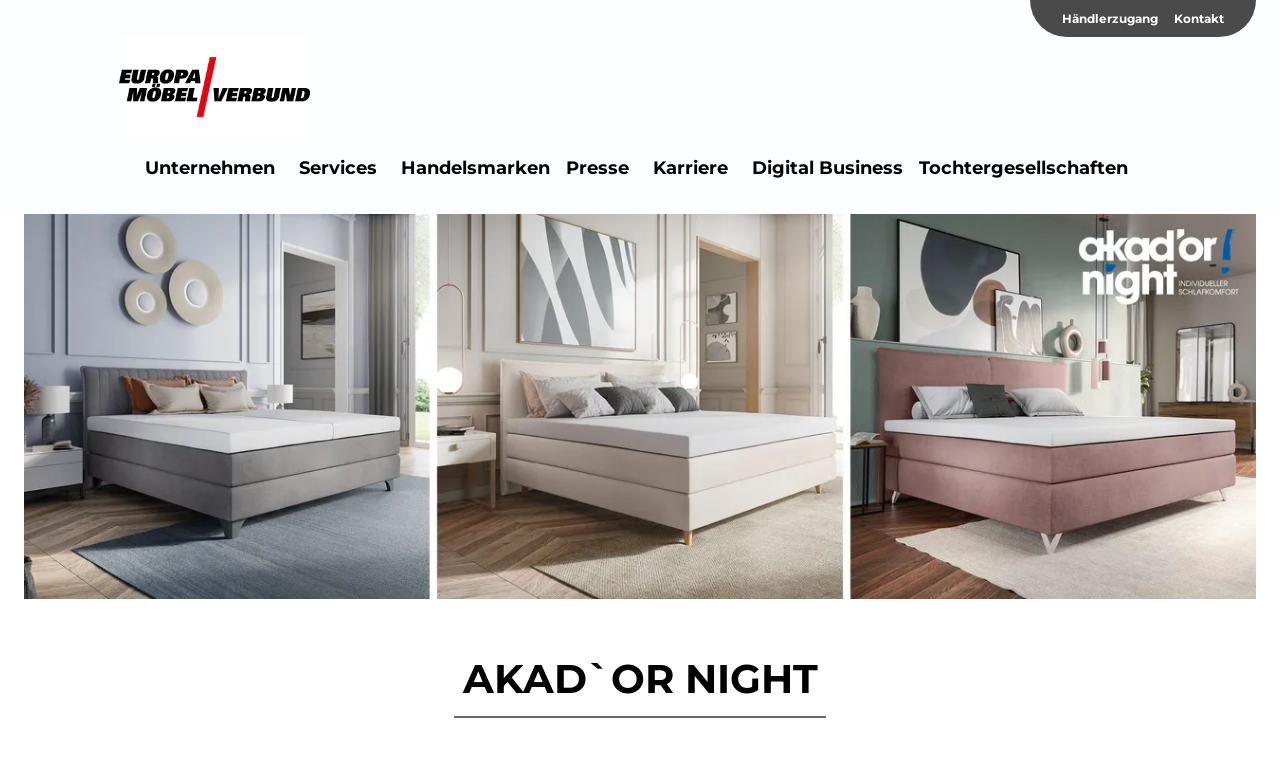

--- FILE ---
content_type: text/html; charset=utf-8
request_url: https://emverbund.de/akador-night
body_size: 31187
content:
<!DOCTYPE html><html lang="de" dir="ltr"><head>
    <link rel="preconnect" as="script" href="https://delivery.consentmanager.net">
    <link rel="preconnect" as="script" href="https://cdn.consentmanager.net">
    <script type="text/javascript" src="https://cdn.consentmanager.net/delivery/autoblocking/c438dd90412f7.js" data-cmp-host="delivery.consentmanager.net" data-cmp-cdn="cdn.consentmanager.net" data-cmp-codesrc="1" data-cmp-ab="1"></script><meta charset="utf-8">
    <title>akad'or night |&nbsp;Handelsmarke des EMV</title>
    <base href="/">
    <meta name="viewport" content="width=device-width, initial-scale=1">
    <link rel="preconnect" as="image" href="https://d2ztmjer4dhie7.cloudfront.net">
    <link rel="icon" type="image/x-icon" href="/medias/emv-favicon.jpeg?context=bWFzdGVyfHJvb3R8MTE0M3xpbWFnZS9qcGVnfGFEWXhMMmcxWlM4NE9EazVORFF6TVRZek1UWTJMbXB3Wnd8ZWQzODJjYzU3NjFmNmY5ZjY4MzNmZjBhYjlmYWNkODRjNzZlNTk4MDQwYzcxMzZkNTQ1YjA4MWQ2ZTVjZGMzOQ" id="appIcon">
    <link rel="preload" href="/fontawesome.css" as="style">
    <link rel="stylesheet" href="/fontawesome.css">
    <meta name="occ-backend-base-url" content="https://api.mypos.europa-moebel.de">
    <script>
      window.emvCmsComponentCallbacks = { init: {}, destroy: {} };
    </script>
  <link rel="stylesheet" href="/styles-WNTJG5BV.css"><style>:root{--emv-tertiary-btn-border-color-hover:#3498BA;--emv-font-size-h2-mobile:15px;--emv-font-size-h1-mobile:20px;--emv-tertiary-btn-txt-color-hover:#3498BA;--emv-font-size-h2:30px;--emv-font-size-h1:40px;--emv-tertiary-btn-border-color:black;--emv-tertiary-btn-bg-color:#3498BA;--emv-tertiary-btn-txt-color:white;--emv-tertiary-btn-bg-color-hover:white;}</style><link id="externalResource-EMV_CSS_08092022" href="/medias/emv-custom-style-2-1-.css?context=[base64]" rel="stylesheet" type="text/css"><script id="externalResource-splide-carousel-js-emv" src="/medias/splide.min.js?context=[base64]" type="text/javascript"></script><link id="externalResource-splide-carousel-css-emv" href="/medias/splide.min.css?context=bWFzdGVyfHJvb3R8NTAwMnx0ZXh0L2Nzc3xhRFl4TDJneFpDODVNelkyT0RBeE1ESXpNREEyTDNOd2JHbGtaUzV0YVc0dVkzTnp8OGEzMzgwNWMzM2ZjZmFkNDc5MmI3ODY1OTViNTk5ZTMyYWJhZWZhMjVkYTgxMTRiNzgxMTg2NzQ3YjFmNDk3MA" rel="stylesheet" type="text/css"><script id="externalResource-jquery-js-framework" src="/medias/jquery-3.7.0.min.js?context=[base64]" type="text/javascript"></script><script id="externalResource-jquery-migrate-plugin" src="/medias/jquery-migrate-1.2.1.min.js?context=[base64]" type="text/javascript"></script><link id="externalResource-slick-carousel-css" href="/medias/slick.css?context=bWFzdGVyfHJvb3R8MTg2M3x0ZXh0L2Nzc3xhR0U0TDJnME1TODVNemN6TXpnMU5USXpNak13TDNOc2FXTnJMbU56Y3d8MDMzOWE1ZDlkYWQ4MjkxYjUyMTY3OTkwNTAwYzZlODc2OGZjYTEyYjVjYjAzNTM5MzE3MmM2MzIyZWVlMWY4NQ" rel="stylesheet" type="text/css"><link id="externalResource-slick-carousel-theme-css" href="/medias/slick-theme.css?context=bWFzdGVyfHJvb3R8NDYxNHx0ZXh0L2Nzc3xhR1EzTDJnMk1pODVNemN6TkRjeE1UYzROemd5TDNOc2FXTnJMWFJvWlcxbExtTnpjd3wxN2ZhMTUyMjk3ZDkxY2VlNTAyZmEyOTMwYzYwMDk0MGQ5ZjIxYzQwNjFjMmYyZTgzN2M0ZTE2Nzk5ZDI4ODVk" rel="stylesheet" type="text/css"><style ng-app-id="ng">emv-footer .row{margin-left:0!important;margin-right:0!important}emv-footer .row div[class*=col-]{padding-left:0!important;padding-right:0!important}emv-footer .footer_top .row,emv-footer .footer_top cx-page-slot{height:100%}emv-footer .footer_top .badges{position:relative;display:flex;flex-direction:column;height:100%;margin-top:var(--emv-spacing-md)}@media (max-width: 767px){emv-footer .footer_top .badges{margin-top:0}}emv-footer .footer_top .badges .FooterBadge{gap:50px;justify-content:start}emv-footer .footer_middle{border-top:1px solid white}@media (max-width: 767px){emv-footer .footer_middle{margin-top:0}}@media (max-width: 767px){emv-footer .footer_bottom{padding-top:var(--emv-spacing-md)}}@media (max-width: 767px){emv-footer .footer_bottom .FooterSocialMedia{margin-top:var(--emv-spacing-xl)}}emv-footer .footer_bottom ul li a{color:#fff}emv-footer section.page_layout_centered_slim{padding:var(--emv-spacing-md)}@media (max-width: 767px){emv-footer section.page_layout_centered_slim{padding-top:0;padding-bottom:0}}emv-footer section.page_layout_centered_slim .footer_block{height:100%}emv-footer section.page_layout_centered_slim .footer_block .listwrapper li{line-height:1.8}@media (max-width: 767px){emv-footer section.page_layout_centered_slim .footer_block{border-left:none;padding-left:0;border-bottom:1px solid #e7e6e6}emv-footer section.page_layout_centered_slim .footer_block.noBorder{border-bottom:0}emv-footer section.page_layout_centered_slim .footer_block .listwrapper{display:none;margin-left:var(--emv-spacing-md);margin-bottom:var(--emv-spacing-xs)}emv-footer section.page_layout_centered_slim .footer_block .listwrapper.active{display:block}emv-footer section.page_layout_centered_slim .footer_block .emv-headline{padding:var(--emv-spacing-sm) 0;margin-top:0}emv-footer section.page_layout_centered_slim .footer_block .emv-headline:hover{cursor:pointer}emv-footer section.page_layout_centered_slim .footer_block .emv-headline:hover i{color:#fff}emv-footer section.page_layout_centered_slim .footer_block .emv-headline i{display:inline-block;right:0;position:absolute}}
</style><style ng-app-id="ng">emv-generic-link.btn.btn-variant a{color:var(--cx-color-light);font-weight:400;width:100%;display:inline-block}emv-generic-link.btn.btn-variant a:hover{text-decoration:none}emv-generic-link.btn.btn-variant.selected{border-color:var(--emv-custom-color)}emv-generic-link.btn.btn-variant.selected a{cursor:default;color:var(--emv-custom-color)}emv-generic-link.btn.btn-variant:not(.selected):hover{border:1px solid var(--cx-color-text)}emv-generic-link.btn.btn-variant:not(.selected):hover a{color:var(--cx-color-text)}emv-generic-link .svgIcon{width:1.25rem}emv-generic-link i{padding-left:0}emv-generic-link .itemWithIcon{display:flex;align-items:center;column-gap:.5rem}
</style><style ng-app-id="ng">[_nghost-ng-c3768001817]{height:32px;display:inline-block}[_nghost-ng-c3768001817]   svg[_ngcontent-ng-c3768001817]{pointer-events:none;width:32px;height:32px}@media (max-width: 767px){.search[_nghost-ng-c3768001817]{height:40px}.search[_nghost-ng-c3768001817]   svg[_ngcontent-ng-c3768001817]{width:40px;height:40px}}</style><style ng-app-id="ng">cx-searchbox{--emv-price-font-size: var(--emv-font-size-h4);--emv-default-slot-gap: 0}@media (max-width: 991px){cx-searchbox{--emv-price-font-size-mobile: var(--emv-font-size-h4)}}cx-searchbox>*:not(.results){background:none}@media (min-width: 768px){cx-searchbox{border-bottom:1px solid var(--emv-header-icon-color)}}cx-searchbox label,cx-searchbox label:not(.cxFeat_a11ySearchboxLabel){background-color:var(--label-bg, var(--emv-header-bg-color));max-width:var(--label-max-width, 460px);border-radius:4px;align-items:center;border:none;padding-top:0;padding-inline-end:0;padding-bottom:0;padding-inline-start:0}cx-searchbox label .cx-input-label,cx-searchbox label:not(.cxFeat_a11ySearchboxLabel) .cx-input-label{display:none}cx-searchbox label>div,cx-searchbox label:not(.cxFeat_a11ySearchboxLabel)>div{display:flex}cx-searchbox label input,cx-searchbox label:not(.cxFeat_a11ySearchboxLabel) input{height:auto;padding:0;color:var(--emv-header-font-color);font-size:var(--emv-font-size-smallText);font-stretch:normal;font-style:normal;letter-spacing:normal;color:var(--emv-font-color-smallText);font-size:var(--input-fs, var(--emv-font-size-smallText))}cx-searchbox label input::placeholder,cx-searchbox label:not(.cxFeat_a11ySearchboxLabel) input::placeholder{color:var(--emv-header-font-color);opacity:1}cx-searchbox label cx-icon.search,cx-searchbox label:not(.cxFeat_a11ySearchboxLabel) cx-icon.search{flex-basis:48px;text-align:center;cursor:pointer}@media (min-width: 992px){cx-searchbox label.dirty cx-icon.search,cx-searchbox label:not(.cxFeat_a11ySearchboxLabel).dirty cx-icon.search{display:none}}cx-searchbox .results{top:44px;left:unset;position:absolute;width:var(--results-width, 200%);border:1px solid #d8d8d8;border-radius:3px;line-height:20px;padding:var(--emv-spacing-md)}cx-searchbox .results .suggestions{position:relative;padding:0 var(--emv-spacing-sm);display:block;height:100%}cx-searchbox .results .suggestions a{padding:0;display:block;font-size:var(--emv-font-size-smallText);font-stretch:normal;font-style:normal;letter-spacing:normal;color:var(--emv-font-color-smallText);line-height:2.27;font-weight:400}cx-searchbox .results .suggestions a:hover{background:#fff}cx-searchbox .results .products{padding:0 var(--emv-spacing-sm);border-left:var(--products-border-left, 1px solid #d8d8d8)}cx-searchbox .results .products a{height:100%;display:flex;flex-direction:column;justify-content:space-between;border-top:none;text-align:center}cx-searchbox .results .products a .cx-product-name{display:-webkit-box;-webkit-line-clamp:2;-webkit-box-orient:vertical;overflow:hidden;text-overflow:ellipsis}cx-searchbox .results .products a:hover{background:#fff}cx-searchbox .results .products a .cx-product-image{height:120px}cx-searchbox .mobileFlyout{background:var(--emv-header-bg-color);position:absolute;width:100%;top:0;right:0;left:0;height:100%}cx-searchbox .mobileFlyout .NavigationBar{background:var(--emv-header-bg-color)}cx-searchbox .mobileFlyout .NavigationBar nav a{padding:0}@media (max-width: 991px){cx-searchbox .mobileFlyout emv-svg-icon{--emv-header-icon-color: var(--emv-header-font-color)}}cx-searchbox .mobileFlyout .top-nav{display:flex;gap:var(--emv-spacing-sm);padding:var(--emv-spacing-sm);padding-left:var(--emv-spacing-lg)}cx-searchbox .mobileFlyout .back{display:flex}cx-searchbox .mobileFlyout .back i{font-size:16px;color:var(--emv-header-font-color)}cx-searchbox .mobileFlyout .mobileSearch{flex:1;position:relative;display:flex;align-items:center}cx-searchbox .mobileFlyout .mobileSearch input{border:1px solid var(--cx-color-light2);width:100%;color:var(--cx-color-text);padding:8px 12px;border-radius:24px}cx-searchbox .mobileFlyout .mobileSearch input::placeholder{font-size:12px}cx-searchbox .mobileFlyout .mobileSearch .search{position:absolute;right:0;padding-right:var(--emv-spacing-sm)}cx-searchbox .mobileFlyout .mobileSearchResults{padding:var(--emv-spacing-sm) var(--emv-spacing-lg);background-color:#fff}cx-searchbox .mobileFlyout .mobileSearchResults .suggestions a{padding:0;display:block;font-size:var(--emv-font-size-smallText);font-stretch:normal;font-style:normal;letter-spacing:normal;color:var(--emv-font-color-smallText);line-height:2.27}cx-searchbox .mobileFlyout .mobileSearchResults .suggestions a:hover{background:#fff}cx-searchbox .mobileFlyout .mobileSearchResults .products{margin-top:var(--emv-spacing-md)}cx-searchbox .mobileFlyout .mobileSearchResults .products a{display:flex;flex-direction:column;border-top:none;text-align:center;text-decoration:none}cx-searchbox .mobileFlyout .mobileSearchResults .products a:hover{background:#fff}
</style><style ng-app-id="ng">emv-navigation-ui{justify-content:center;display:flex;gap:var(--emv-nav-gap)}emv-navigation-ui.LEFT{justify-content:flex-start}emv-navigation-ui.RIGHT{justify-content:flex-end}emv-navigation-ui i,emv-navigation-ui cx-icon{color:var(--emv-header-font-color)}emv-navigation-ui nav a{color:var(--emv-header-font-color)}emv-navigation-ui nav:hover{cursor:pointer;color:var(--emv-header-font-color)}emv-navigation-ui nav .nodeItem{display:flex;justify-content:space-between}emv-navigation-ui nav .nodeItem>emv-generic-link{text-transform:uppercase;margin-bottom:0;padding:0;font-weight:400;cursor:pointer;text-decoration:none;display:inline-block}@media (min-width: 992px){emv-navigation-ui nav .nodeItem>emv-generic-link a span.itemWithIcon i,emv-navigation-ui nav .nodeItem>emv-generic-link a span.itemWithIcon img{display:none}}emv-navigation-ui nav .nodeItem>emv-generic-link a i{padding-left:var(--emv-spacing-xs)}emv-navigation-ui nav .nodeItem>emv-generic-link a cx-icon.navArrow.back{display:none}emv-navigation-ui nav .nodeItem>emv-generic-link a cx-icon.navArrow.proceed{display:inline;position:absolute;right:0;bottom:10px}emv-navigation-ui nav .nodeItem>emv-generic-link+cx-icon{margin-left:8px}emv-navigation-ui nav .wrapper{padding-top:var(--emv-spacing-lg);padding-bottom:var(--emv-spacing-lg);z-index:1000;position:absolute;color:var(--cx-color-text)}emv-navigation-ui nav .wrapper .categoryContainer-inner{max-width:var(--emv-navigation-flyout-wrapper-width);padding:0 24px;margin-left:auto;margin-right:auto;width:100%;color:var(--cx-color-text)}emv-navigation-ui nav .wrapper .categoryContainer-inner .emv-headline{padding-bottom:var(--emv-spacing-xs)}emv-navigation-ui nav .wrapper .categoryContainer-inner .emv-headline emv-generic-link a{color:var(--emv-navflyout-font-color)}emv-navigation-ui nav .wrapper .categoryContainer-inner .campaign{flex:1 1 0;color:#fff;text-align:center;margin-left:auto}@media (min-width: 992px){emv-navigation-ui.flyout .back{display:none}emv-navigation-ui.flyout>nav>.wrapper{background:var(--emv-navflyout-bg-color);visibility:hidden;opacity:0}emv-navigation-ui.flyout>nav.tabbed>.wrapper,emv-navigation-ui.flyout>nav:hover>.wrapper{position:absolute;opacity:1;visibility:visible}emv-navigation-ui.flyout:focus-within>nav:focus>.wrapper{position:absolute;opacity:1;visibility:visible}emv-navigation-ui.flyout .childs{display:flex}emv-navigation-ui.flyout .wrapper cx-icon{display:none}emv-navigation-ui.flyout>nav>.wrapper{transition:opacity .4s}}@media (max-width: 991px){emv-navigation-ui{flex-direction:column;gap:var(--emv-nav-gap-mobile)}emv-navigation-ui .mobile-nav-header{display:flex;align-items:center;justify-content:space-between}emv-navigation-ui .mobile-nav-header>div{padding:var(--emv-spacing-sm)}emv-navigation-ui .mobile-nav-header .back{padding:0;font-size:20px;cursor:pointer}emv-navigation-ui nav{position:relative}emv-navigation-ui nav .nodeItem{padding:var(--emv-spacing-xs) var(--emv-spacing-sm)}emv-navigation-ui nav .nodeItem a.btn{color:var(--emv-header-font-color);font-weight:400}emv-navigation-ui nav.is-open,emv-navigation-ui nav.is-opened{padding:0}emv-navigation-ui nav.is-open h5,emv-navigation-ui nav.is-opened h5{padding:var(--emv-spacing-xs) var(--emv-spacing-sm);margin-bottom:0}emv-navigation-ui nav.is-open .wrapper,emv-navigation-ui nav.is-opened .wrapper{position:relative}emv-navigation-ui nav.is-opened>.wrapper>.mainNodeDisplay emv-generic-link.all,emv-navigation-ui nav.is-opened>.wrapper>.mainNodeDisplay cx-generic-link.all{display:none}emv-navigation-ui nav .wrapper{height:0;overflow:hidden;padding-top:0;padding-bottom:0;box-shadow:none}emv-navigation-ui nav .wrapper .mainNodeDisplay{padding:0 var(--emv-spacing-sm);text-align:left}emv-navigation-ui nav .wrapper .mainNodeDisplay emv-generic-link,emv-navigation-ui nav .wrapper .mainNodeDisplay cx-generic-link{padding:var(--emv-spacing-xs) 0;font-weight:700}emv-navigation-ui.is-open{flex-direction:column;color:var(--emv-header-font-color)}emv-navigation-ui.is-open>nav{display:none}emv-navigation-ui.is-open:not(.is-open) .back{display:none}emv-navigation-ui.is-open.is-open>nav{display:none}emv-navigation-ui.is-open.is-open nav.is-open{border-bottom:0}emv-navigation-ui.is-open.is-open nav.is-open emv-generic-link.all,emv-navigation-ui.is-open.is-open nav.is-open cx-generic-link.all{display:initial}emv-navigation-ui.is-open.is-open nav.is-open>.nodeItem h5{margin-bottom:var(--emv-spacing-md)}emv-navigation-ui.is-open.is-open nav.is-open>.nodeItem h5 .navArrow.back{display:inline;margin-right:var(--emv-spacing-sm)}emv-navigation-ui.is-open.is-open nav.is-open>.nodeItem h5 .navArrow.proceed{display:none}emv-navigation-ui.is-open.is-open nav.is-open>.wrapper{height:auto}emv-navigation-ui.is-open.is-open nav.is-opened>.wrapper>.childs{padding-left:0}emv-navigation-ui.is-open.is-open nav.is-opened>.wrapper>.childs>nav{display:none}emv-navigation-ui.is-open.is-open nav.is-opened>.wrapper>.childs>nav.is-open{display:initial}emv-navigation-ui.is-open.is-open nav.is-opened>.nodeItem h5{display:none}emv-navigation-ui.is-open.is-open nav.is-open,emv-navigation-ui.is-open.is-open nav.is-opened{display:block}emv-navigation-ui.is-open.is-open nav.is-open>.wrapper,emv-navigation-ui.is-open.is-open nav.is-opened>.wrapper{height:auto}emv-navigation-ui.is-open.is-open nav.is-open>.nodeItem,emv-navigation-ui.is-open.is-open nav.is-opened>.nodeItem{display:none}emv-navigation-ui.is-open nav.is-opened>.wrapper>.childs{padding-left:0}emv-navigation-ui.is-open nav.is-opened>.wrapper>.childs>nav{display:none}emv-navigation-ui.is-open nav.is-opened>.wrapper>.childs>nav.is-open{display:initial}emv-navigation-ui.is-open nav.is-opened>.nodeItem h5{display:none}emv-navigation-ui .online-shop a{display:flex;align-items:center;justify-content:space-between;width:100%;font-weight:400}emv-navigation-ui .online-shop a:hover{text-decoration:none}}
</style><style ng-app-id="ng">cx-breadcrumb{display:flex;background:none;text-align:left;padding-top:var(--emv-spacing-md)!important;box-shadow:none}cx-breadcrumb nav{display:block;justify-content:left;overflow:unset;text-overflow:unset;white-space:normal;padding:5px 0}cx-breadcrumb nav span{color:var(--cx-color-text);font-size:var(--emv-font-size-smallText);font-stretch:normal;font-style:normal;letter-spacing:normal;color:var(--emv-font-color-smallText);font-weight:500;letter-spacing:1.5px}cx-breadcrumb nav span:last-child{font-weight:300}cx-breadcrumb nav span:not(:last-child):after{content:"/";padding:0 5px}cx-breadcrumb nav span a{display:inline-block}
</style><style ng-app-id="ng">img[_ngcontent-ng-c187482925]{aspect-ratio:var(--mob-ratio)}@media (min-width: 992px){img[_ngcontent-ng-c187482925]{aspect-ratio:var(--desk-ratio)}}</style><style ng-app-id="ng">[_nghost-ng-c1858595942]   .modal-container[_ngcontent-ng-c1858595942]{padding:var(--emv-spacing-lg)}[_nghost-ng-c1858595942]   .catalogs[_ngcontent-ng-c1858595942]{display:flex;flex-wrap:wrap;padding-bottom:var(--emv-spacing-md);grid-column-gap:32px}[_nghost-ng-c1858595942]   .catalogs.center[_ngcontent-ng-c1858595942]{justify-content:center}[_nghost-ng-c1858595942]   .catalogs[_ngcontent-ng-c1858595942] > div[_ngcontent-ng-c1858595942]{flex:0 0 25%}[_nghost-ng-c1858595942]   .catalogs[_ngcontent-ng-c1858595942] > div[_ngcontent-ng-c1858595942]   label[_ngcontent-ng-c1858595942]{display:flex;flex-wrap:wrap}[_nghost-ng-c1858595942]   .catalogs[_ngcontent-ng-c1858595942] > div[_ngcontent-ng-c1858595942]   label[_ngcontent-ng-c1858595942]   input[_ngcontent-ng-c1858595942]{flex:0 0 13%}[_nghost-ng-c1858595942]   .catalogs[_ngcontent-ng-c1858595942] > div[_ngcontent-ng-c1858595942]   label[_ngcontent-ng-c1858595942]   span[_ngcontent-ng-c1858595942]{flex:0 0 75%}@media (max-width: 767px){[_nghost-ng-c1858595942]   .catalogs[_ngcontent-ng-c1858595942]{display:grid;grid-template-columns:repeat(2,1fr)}[_nghost-ng-c1858595942]   .catalogs.center[_ngcontent-ng-c1858595942]{grid-template-columns:repeat(4,1fr)}[_nghost-ng-c1858595942]   .catalogs.center[_ngcontent-ng-c1858595942] > div[_ngcontent-ng-c1858595942]{grid-column:span 2}[_nghost-ng-c1858595942]   .catalogs.center[_ngcontent-ng-c1858595942] > div[_ngcontent-ng-c1858595942]:nth-last-child(1):nth-child(odd){grid-column:2/span 2}}[_nghost-ng-c1858595942]   .catalogs[_ngcontent-ng-c1858595942]   img[_ngcontent-ng-c1858595942]{max-width:100%;margin:var(--emv-spacing-xs) 0}[_nghost-ng-c1858595942]   .catalogs[_ngcontent-ng-c1858595942]   input[type=radio][_ngcontent-ng-c1858595942]{position:relative;margin-right:var(--emv-spacing-xs)}[_nghost-ng-c1858595942]   label[_ngcontent-ng-c1858595942]{cursor:pointer}[_nghost-ng-c1858595942]   label.policy[_ngcontent-ng-c1858595942]{margin:var(--emv-spacing-sm) 0;display:block;padding-left:36px}</style><style ng-app-id="ng">[_nghost-ng-c2795899856]{display:none;position:fixed;z-index:1000;bottom:10%;right:10%}@keyframes _ngcontent-ng-c2795899856_popup{0%{transform:translateY(100px)}to{transform:translateY(0)}}.display[_nghost-ng-c2795899856]{display:initial;animation:_ngcontent-ng-c2795899856_popup 1s 1}[_nghost-ng-c2795899856]   .arrow[_ngcontent-ng-c2795899856]{line-height:0;width:0;height:0;border-radius:50%;cursor:pointer}[_nghost-ng-c2795899856]   .up[_ngcontent-ng-c2795899856]{display:inline-grid;width:70px;height:70px;border:5px solid gray;border-radius:50%}[_nghost-ng-c2795899856]   .fa[_ngcontent-ng-c2795899856], [_nghost-ng-c2795899856]   .fas[_ngcontent-ng-c2795899856]{text-align:center;margin:auto;font-weight:900;font-size:60px;color:gray}@media (max-width: 575px){[_nghost-ng-c2795899856]{right:5%}[_nghost-ng-c2795899856]   .up[_ngcontent-ng-c2795899856]{height:50px;width:50px}[_nghost-ng-c2795899856]   .fa[_ngcontent-ng-c2795899856], [_nghost-ng-c2795899856]   .fas[_ngcontent-ng-c2795899856]{font-size:40px}}</style><style ng-app-id="ng">[_nghost-ng-c1946676363]   .footer-nodes[_ngcontent-ng-c1946676363]{display:flex;flex-wrap:wrap}[_nghost-ng-c1946676363]   .footer-nodes[_ngcontent-ng-c1946676363] > div[_ngcontent-ng-c1946676363]{width:25%;box-sizing:border-box;margin-bottom:var(--emv-spacing-md)}[_nghost-ng-c1946676363]   .footer-nodes[_ngcontent-ng-c1946676363] > div.alignToRight[_ngcontent-ng-c1946676363]{margin-left:auto}@media (max-width: 767px){[_nghost-ng-c1946676363]   .footer-nodes[_ngcontent-ng-c1946676363]{flex-direction:column}[_nghost-ng-c1946676363]   .footer-nodes[_ngcontent-ng-c1946676363] > div[_ngcontent-ng-c1946676363]{width:100%;margin-bottom:0}}</style><style ng-app-id="ng">[_nghost-ng-c4022999726]{margin-top:var(--emv-spacing-md);display:block}@media (max-width: 767px){[_nghost-ng-c4022999726]{margin-top:0}}[_nghost-ng-c4022999726]   .footer_block[_ngcontent-ng-c4022999726]{padding-left:0;border-left:0}</style><style ng-app-id="ng">[_nghost-ng-c2029249980]    {margin-top:24px}[_nghost-ng-c2029249980]     ul{padding-bottom:32px;display:flex}@media (max-width: 767px){[_nghost-ng-c2029249980]     ul{justify-content:center}}[_nghost-ng-c2029249980]     ul li{padding-right:16px}[_nghost-ng-c2029249980]     ul li svg path{fill:var(--cx-color-dark)}[_nghost-ng-c2029249980]     ul li:last-child{padding-right:0}[_nghost-ng-c2029249980]     ul li a{font-size:32px}[_nghost-ng-c2029249980]     p{margin-bottom:0;color:var(--cx-color-dark);font-style:normal}@media (max-width: 767px){[_nghost-ng-c2029249980]     p{text-align:center}}</style><style ng-app-id="ng">[_nghost-ng-c818214629]{position:relative;display:block}.is-missing[_nghost-ng-c818214629]{width:100%;height:100%;background-image:url("/media/missing-SHNVNJND.png");background-repeat:no-repeat;background-size:contain}.ghost[_nghost-ng-c818214629]   img[_ngcontent-ng-c818214629]{cursor:pointer;filter:var(--unghosted-filter, grayscale(1));opacity:var(--unghosted-opacity, .4)}@media (max-width: 991px){.fixw[_nghost-ng-c818214629]   img[_ngcontent-ng-c818214629]{height:120px}}</style><style ng-app-id="ng">[_nghost-ng-c3904997878]{margin-bottom:16px}[_nghost-ng-c3904997878]   ul[_ngcontent-ng-c3904997878]{display:flex;gap:8px;font-weight:700;flex-wrap:wrap;padding-left:0}@media (max-width: 767px){[_nghost-ng-c3904997878]   ul[_ngcontent-ng-c3904997878]{justify-content:center}}[_nghost-ng-c3904997878]   ul[_ngcontent-ng-c3904997878]   li[_ngcontent-ng-c3904997878]{display:flex;list-style-type:none}[_nghost-ng-c3904997878]   ul[_ngcontent-ng-c3904997878]   li[_ngcontent-ng-c3904997878]     a{color:#fff}[_nghost-ng-c3904997878]   ul[_ngcontent-ng-c3904997878]   li[_ngcontent-ng-c3904997878]     a:hover{color:#fff;text-decoration:underline}[_nghost-ng-c3904997878]   ul[_ngcontent-ng-c3904997878]   li[_ngcontent-ng-c3904997878] + li[_ngcontent-ng-c3904997878]:before{content:" | ";margin-right:8px}</style><meta name="robots" content="INDEX, FOLLOW"><link rel="canonical" href="https://emverbund.de/akador-night"></head>

  <body class="">
    <app-root ng-version="19.2.17" class="cxFeat_a11yKeyboardFocusInSearchBox cxFeat_a11yNgSelectLayering skin1 cxFeat_a11yMiniCartFocusOnMobile" ng-server-context="ssr"><emv-storefront tabindex="-1" class="stop-navigating"><!----><!----><!----><cx-skip-link><div tabindex="-1" class=""><button> Überspringen Header </button><button> Überspringen Main Content </button><button> Überspringen Footer </button><!----></div><!----></cx-skip-link><!----><cx-page-slot position="TopHeaderBarSlot" class="TopHeaderBarSlot"><!----><!----><!----></cx-page-slot><!----><!----><header cxskiplink="cx-header" class="basicBottomShadow skin1 hasBreadcrumb" tabindex="-1"><!----><cx-page-layout section="header" class="page_layout_centered header"><cx-page-slot position="TopHeaderSlot" class="TopHeaderSlot"><!----><!----><!----></cx-page-slot><cx-page-slot position="SiteLinks" class="SiteLinks has-components"><cx-link><emv-generic-link><a role="link" href="https://login.emv-intranet.de/" target="_blank" rel="noopener" aria-label="Händlerzugang"><!---->Händlerzugang
<!----><!----><!----><!----></a><!----><!----><!----><!----><!----></emv-generic-link><!----></cx-link><!----><!----><!----><!----><cx-link><emv-generic-link><a role="link" aria-label="Kontakt" href="/contact"><!---->Kontakt
<!----><!----><!----><!----></a><!----><!----><!----><!----></emv-generic-link><!----></cx-link><!----><!----><!----><!----><!----><!----><!----></cx-page-slot><cx-page-slot position="PreHeader" class="PreHeader has-components"><emv-hamburger-menu><button type="button" aria-controls="header-account-container, header-categories-container, header-locale-container" class="cx-hamburger" aria-expanded="false" aria-label="&nbsp;"><emv-svg-icon icon="burger-menu" class="burger" _nghost-ng-c3768001817=""><div _ngcontent-ng-c3768001817="" class="burger-menu"><!----><svg _ngcontent-ng-c3768001817="" xmlns="http://www.w3.org/2000/svg" width="32" height="32" viewBox="0 0 32 32"><g _ngcontent-ng-c3768001817="" fill="none" fill-rule="evenodd" stroke="#000" stroke-linecap="round" stroke-width="1.5"><path _ngcontent-ng-c3768001817="" d="M6.5 16.5L26.5 16.5M6.5 10.5L26.5 10.5M6.5 22.5L26.5 22.5"></path></g></svg><!----><!----><!----><!----><!----><!----><!----><!----><!----><!----></div></emv-svg-icon><i class="cross fas fa-times"></i></button></emv-hamburger-menu><!----><!----><!----><!----><!----><!----><!----></cx-page-slot><cx-page-slot position="SiteLogo" class="SiteLogo has-components"><cx-banner><cx-generic-link title="Das EMV Logo | Europa Möbel Verbund"><a tabindex="0" aria-label="Das EMV Logo | Europa Möbel Verbund" href="/"><!----></a><!----><!----><!----></cx-generic-link><!----><cx-media class="is-loading"><img loading="null" alt="Das EMV Logo | Europa Möbel Verbund" title="Das EMV Logo | Europa Möbel Verbund" src="/medias/EMV-Logo-1200x627-neu.jpg?context=bWFzdGVyfHJvb3R8NjA3Nzh8aW1hZ2UvanBlZ3xhRFEwTDJnM1lTODRPRGs1TXpnNE5EUXdOakEyTG1wd1p3fDllN2Y1MTBmMDM3YWU4YjViOWYxZDNlZmY0ZWZjNjBlMGI1ZjRmOWY0YWRhOWE3MDIwMTM1ZDY3MjZjODhkMzM" srcset="/medias/EMV-Logo-1200x627-neu.jpg?context=bWFzdGVyfHJvb3R8NjA3Nzh8aW1hZ2UvanBlZ3xhRFEwTDJnM1lTODRPRGs1TXpnNE5EUXdOakEyTG1wd1p3fDllN2Y1MTBmMDM3YWU4YjViOWYxZDNlZmY0ZWZjNjBlMGI1ZjRmOWY0YWRhOWE3MDIwMTM1ZDY3MjZjODhkMzM"><!----><!----><!----><!----><!----></cx-media><!----><!----><!----><!----><!----><!----><!----><!----></cx-banner><!----><!----><!----><!----><!----><!----><!----></cx-page-slot><cx-page-slot position="SearchBox" class="SearchBox has-components"><cx-searchbox class="search-box-v2"><!----><div role="search" class="d-none d-md-block" aria-label="Suche"><label class="searchbox"><span class="cx-input-label">Suche</span><div role="presentation"><emv-svg-icon icon="search" class="search" _nghost-ng-c3768001817=""><div _ngcontent-ng-c3768001817="" class="search"><svg _ngcontent-ng-c3768001817="" xmlns="http://www.w3.org/2000/svg" width="32" height="32" viewBox="0 0 32 32"><path _ngcontent-ng-c3768001817="" stroke="#000" d="M23.915 22.502l-4.26-4.26c.885-.982 1.428-2.277 1.428-3.7 0-3.056-2.486-5.542-5.541-5.542C12.486 9 10 11.486 10 14.542c0 3.055 2.486 5.541 5.542 5.541 1.423 0 2.718-.543 3.7-1.428l4.26 4.26c.057.057.132.085.206.085.075 0 .15-.028.207-.085.113-.114.113-.299 0-.413zM15.542 19.5c-2.734 0-4.959-2.224-4.959-4.958s2.225-4.959 4.959-4.959c2.733 0 4.958 2.225 4.958 4.959 0 2.734-2.225 4.958-4.958 4.958z"></path></svg><!----><!----><!----><!----><!----><!----><!----><!----><!----><!----><!----></div></emv-svg-icon></div><input autocomplete="off" aria-describedby="initialDescription" aria-controls="results" value="" placeholder="Suche..." aria-label="Suche"></label></div><div role="search" class="d-block d-md-none" aria-label="Suche"><button class="naked" aria-label="Suche"><emv-svg-icon icon="search" class="search" _nghost-ng-c3768001817=""><div _ngcontent-ng-c3768001817="" class="search"><svg _ngcontent-ng-c3768001817="" xmlns="http://www.w3.org/2000/svg" width="32" height="32" viewBox="0 0 32 32"><path _ngcontent-ng-c3768001817="" stroke="#000" d="M23.915 22.502l-4.26-4.26c.885-.982 1.428-2.277 1.428-3.7 0-3.056-2.486-5.542-5.541-5.542C12.486 9 10 11.486 10 14.542c0 3.055 2.486 5.541 5.542 5.541 1.423 0 2.718-.543 3.7-1.428l4.26 4.26c.057.057.132.085.206.085.075 0 .15-.028.207-.085.113-.114.113-.299 0-.413zM15.542 19.5c-2.734 0-4.959-2.224-4.959-4.958s2.225-4.959 4.959-4.959c2.733 0 4.958 2.225 4.958 4.959 0 2.734-2.225 4.958-4.958 4.958z"></path></svg><!----><!----><!----><!----><!----><!----><!----><!----><!----><!----><!----></div></emv-svg-icon></button></div><div class="mobileFlyout d-md-none d-none"><div class="top-nav"><div class="mobileSearch"><input autocomplete="off" aria-describedby="initialDescription" aria-controls="results" value="" placeholder="Suche..." aria-label="Suche"><emv-svg-icon icon="search" class="search" _nghost-ng-c3768001817=""><div _ngcontent-ng-c3768001817="" class="search"><svg _ngcontent-ng-c3768001817="" xmlns="http://www.w3.org/2000/svg" width="32" height="32" viewBox="0 0 32 32"><path _ngcontent-ng-c3768001817="" stroke="#000" d="M23.915 22.502l-4.26-4.26c.885-.982 1.428-2.277 1.428-3.7 0-3.056-2.486-5.542-5.541-5.542C12.486 9 10 11.486 10 14.542c0 3.055 2.486 5.541 5.542 5.541 1.423 0 2.718-.543 3.7-1.428l4.26 4.26c.057.057.132.085.206.085.075 0 .15-.028.207-.085.113-.114.113-.299 0-.413zM15.542 19.5c-2.734 0-4.959-2.224-4.959-4.958s2.225-4.959 4.959-4.959c2.733 0 4.958 2.225 4.958 4.959 0 2.734-2.225 4.958-4.958 4.958z"></path></svg><!----><!----><!----><!----><!----><!----><!----><!----><!----><!----><!----></div></emv-svg-icon></div><div class="back"><button class="naked"><i class="fas fa-times"></i></button></div></div><cx-page-slot position="NavigationBar" class="NavigationBar has-components"><emv-categories><!----><emv-navigation-ui class="flyout"><div class="mobile-nav-header d-flex d-lg-none"><div><!----></div><div> Menü <!----><!----><!----></div><div><emv-hamburger-menu><button type="button" aria-controls="header-account-container, header-categories-container, header-locale-container" class="cx-hamburger" aria-expanded="false" aria-label="&nbsp;"><emv-svg-icon icon="burger-menu" class="burger" _nghost-ng-c3768001817=""><div _ngcontent-ng-c3768001817="" class="burger-menu"><!----><svg _ngcontent-ng-c3768001817="" xmlns="http://www.w3.org/2000/svg" width="32" height="32" viewBox="0 0 32 32"><g _ngcontent-ng-c3768001817="" fill="none" fill-rule="evenodd" stroke="#000" stroke-linecap="round" stroke-width="1.5"><path _ngcontent-ng-c3768001817="" d="M6.5 16.5L26.5 16.5M6.5 10.5L26.5 10.5M6.5 22.5L26.5 22.5"></path></g></svg><!----><!----><!----><!----><!----><!----><!----><!----><!----><!----></div></emv-svg-icon><i class="cross fas fa-times"></i></button></emv-hamburger-menu></div></div><nav><div class="nodeItem"><emv-generic-link class="onlyDesktop"><a role="link" class="onlyDesktop" aria-label="Unternehmen" href="/uebersicht-unternehmen"><!----><!----><span>Unternehmen</span><!----><!----><!----><!----><!----></a><!----><!----><!----><!----></emv-generic-link><!----><cx-icon tabindex="0" class="cx-icon fas fa-angle-right flip-at-rtl"><!----></cx-icon><!----></div><div class="wrapper basicBottomShadow"><div class="mainNodeDisplay"><emv-generic-link class="all d-lg-none"><a role="link" class="all d-lg-none" aria-label="Direkt zu Unternehmen" href="/uebersicht-unternehmen"><!----> Direkt zu Unternehmen <!----><!----><!----><!----></a><!----><!----><!----><!----></emv-generic-link><!----></div><div class="childs d-lg-none"><nav><div class="nodeItem"><emv-generic-link class="onlyDesktop"><a role="link" class="onlyDesktop" aria-label="Fakten" href="/fakten"><!----><!----><span>Fakten</span><!----><!----><!----><!----><!----></a><!----><!----><!----><!----></emv-generic-link><!----><!----></div><!----></nav><!----><!----><nav><div class="nodeItem"><emv-generic-link class="onlyDesktop"><a role="link" class="onlyDesktop" aria-label="Nachhaltigkeit" href="/nachhaltigkeit"><!----><!----><span>Nachhaltigkeit</span><!----><!----><!----><!----><!----></a><!----><!----><!----><!----></emv-generic-link><!----><!----></div><!----></nav><!----><!----><!----></div><div class="desktop d-none d-lg-block"><div class="categoryContainer-inner d-flex"><div class="nav-nodes"><div class="nav-col"><div class="emv-headline"><emv-generic-link class="onlyDesktop"><a role="link" class="onlyDesktop" aria-label="Fakten" href="/fakten"><!----><!----><span>Fakten</span><!----><!----><!----><!----><!----></a><!----><!----><!----><!----></emv-generic-link><!----></div><ul><!----></ul><!----><!----></div><div class="nav-col"><div class="emv-headline"><emv-generic-link class="onlyDesktop"><a role="link" class="onlyDesktop" aria-label="Nachhaltigkeit" href="/nachhaltigkeit"><!----><!----><span>Nachhaltigkeit</span><!----><!----><!----><!----><!----></a><!----><!----><!----><!----></emv-generic-link><!----></div><ul><!----></ul><!----><!----></div><!----></div><!----></div></div></div><!----></nav><!----><!----><nav><div class="nodeItem"><emv-generic-link class="onlyDesktop"><a role="link" class="onlyDesktop" aria-label="Services" href="/uebersicht-service"><!----><!----><span>Services</span><!----><!----><!----><!----><!----></a><!----><!----><!----><!----></emv-generic-link><!----><cx-icon tabindex="0" class="cx-icon fas fa-angle-right flip-at-rtl"><!----></cx-icon><!----></div><div class="wrapper basicBottomShadow"><div class="mainNodeDisplay"><emv-generic-link class="all d-lg-none"><a role="link" class="all d-lg-none" aria-label="Direkt zu Services" href="/uebersicht-service"><!----> Direkt zu Services <!----><!----><!----><!----></a><!----><!----><!----><!----></emv-generic-link><!----></div><div class="childs d-lg-none"><nav><div class="nodeItem"><emv-generic-link class="onlyDesktop"><a role="link" class="onlyDesktop" aria-label="Einkauf" href="/einkauf"><!----><!----><span>Einkauf</span><!----><!----><!----><!----><!----></a><!----><!----><!----><!----></emv-generic-link><!----><!----></div><!----></nav><!----><!----><nav><div class="nodeItem"><emv-generic-link class="onlyDesktop"><a role="link" class="onlyDesktop" aria-label="Marketing" href="/marketing"><!----><!----><span>Marketing</span><!----><!----><!----><!----><!----></a><!----><!----><!----><!----></emv-generic-link><!----><!----></div><!----></nav><!----><!----><nav><div class="nodeItem"><emv-generic-link class="onlyDesktop"><a role="link" class="onlyDesktop" aria-label="Vermarktungskonzepte" href="/vermarktungskonzepte"><!----><!----><span>Vermarktungskonzepte</span><!----><!----><!----><!----><!----></a><!----><!----><!----><!----></emv-generic-link><!----><!----></div><!----></nav><!----><!----><nav><div class="nodeItem"><emv-generic-link class="onlyDesktop"><a role="link" class="onlyDesktop" aria-label="Beratung und Austausch" href="/beratung"><!----><!----><span>Beratung und Austausch</span><!----><!----><!----><!----><!----></a><!----><!----><!----><!----></emv-generic-link><!----><!----></div><!----></nav><!----><!----><nav><div class="nodeItem"><emv-generic-link class="onlyDesktop"><a role="link" class="onlyDesktop" aria-label="Kompetenzschmiede" href="/kompetenzschmiede"><!----><!----><span>Kompetenzschmiede</span><!----><!----><!----><!----><!----></a><!----><!----><!----><!----></emv-generic-link><!----><!----></div><!----></nav><!----><!----><nav><div class="nodeItem"><emv-generic-link class="onlyDesktop"><a role="link" class="onlyDesktop" aria-label="Standort-Konzepte" href="/standortkonzepte"><!----><!----><span>Standort-Konzepte</span><!----><!----><!----><!----><!----></a><!----><!----><!----><!----></emv-generic-link><!----><!----></div><!----></nav><!----><!----><!----></div><div class="desktop d-none d-lg-block"><div class="categoryContainer-inner d-flex"><div class="nav-nodes"><div class="nav-col"><div class="emv-headline"><emv-generic-link class="onlyDesktop"><a role="link" class="onlyDesktop" aria-label="Einkauf" href="/einkauf"><!----><!----><span>Einkauf</span><!----><!----><!----><!----><!----></a><!----><!----><!----><!----></emv-generic-link><!----></div><ul><!----></ul><!----><!----></div><div class="nav-col"><div class="emv-headline"><emv-generic-link class="onlyDesktop"><a role="link" class="onlyDesktop" aria-label="Marketing" href="/marketing"><!----><!----><span>Marketing</span><!----><!----><!----><!----><!----></a><!----><!----><!----><!----></emv-generic-link><!----></div><ul><!----></ul><!----><!----></div><div class="nav-col"><div class="emv-headline"><emv-generic-link class="onlyDesktop"><a role="link" class="onlyDesktop" aria-label="Vermarktungskonzepte" href="/vermarktungskonzepte"><!----><!----><span>Vermarktungskonzepte</span><!----><!----><!----><!----><!----></a><!----><!----><!----><!----></emv-generic-link><!----></div><ul><!----></ul><!----><!----></div><div class="nav-col"><div class="emv-headline"><emv-generic-link class="onlyDesktop"><a role="link" class="onlyDesktop" aria-label="Beratung und Austausch" href="/beratung"><!----><!----><span>Beratung und Austausch</span><!----><!----><!----><!----><!----></a><!----><!----><!----><!----></emv-generic-link><!----></div><ul><!----></ul><!----><!----></div><div class="nav-col"><div class="emv-headline"><emv-generic-link class="onlyDesktop"><a role="link" class="onlyDesktop" aria-label="Kompetenzschmiede" href="/kompetenzschmiede"><!----><!----><span>Kompetenzschmiede</span><!----><!----><!----><!----><!----></a><!----><!----><!----><!----></emv-generic-link><!----></div><ul><!----></ul><!----><!----></div><div class="nav-col"><div class="emv-headline"><emv-generic-link class="onlyDesktop"><a role="link" class="onlyDesktop" aria-label="Standort-Konzepte" href="/standortkonzepte"><!----><!----><span>Standort-Konzepte</span><!----><!----><!----><!----><!----></a><!----><!----><!----><!----></emv-generic-link><!----></div><ul><!----></ul><!----><!----></div><!----></div><!----></div></div></div><!----></nav><!----><!----><nav><div class="nodeItem"><emv-generic-link class="onlyDesktop"><a role="link" class="onlyDesktop" aria-label="Handelsmarken" href="/handelsmarken"><!----><!----><span>Handelsmarken</span><!----><!----><!----><!----><!----></a><!----><!----><!----><!----></emv-generic-link><!----><!----></div><!----></nav><!----><!----><nav><div class="nodeItem"><emv-generic-link class="onlyDesktop"><a role="link" class="onlyDesktop" aria-label="Presse" href="/uebersicht-presse"><!----><!----><span>Presse</span><!----><!----><!----><!----><!----></a><!----><!----><!----><!----></emv-generic-link><!----><cx-icon tabindex="0" class="cx-icon fas fa-angle-right flip-at-rtl"><!----></cx-icon><!----></div><div class="wrapper basicBottomShadow"><div class="mainNodeDisplay"><emv-generic-link class="all d-lg-none"><a role="link" class="all d-lg-none" aria-label="Direkt zu Presse" href="/uebersicht-presse"><!----> Direkt zu Presse <!----><!----><!----><!----></a><!----><!----><!----><!----></emv-generic-link><!----></div><div class="childs d-lg-none"><nav><div class="nodeItem"><emv-generic-link class="onlyDesktop"><a role="link" class="onlyDesktop" aria-label="Pressespiegel" href="/news"><!----><!----><span>Pressespiegel</span><!----><!----><!----><!----><!----></a><!----><!----><!----><!----></emv-generic-link><!----><!----></div><!----></nav><!----><!----><nav><div class="nodeItem"><emv-generic-link class="onlyDesktop"><a role="link" class="onlyDesktop" aria-label="Pressemeldungen" href="/pressemeldungen"><!----><!----><span>Pressemeldungen</span><!----><!----><!----><!----><!----></a><!----><!----><!----><!----></emv-generic-link><!----><!----></div><!----></nav><!----><!----><nav><div class="nodeItem"><emv-generic-link class="onlyDesktop"><a role="link" class="onlyDesktop" aria-label="Termine &amp; Ansprechpartner" href="/termine"><!----><!----><span>Termine &amp; Ansprechpartner</span><!----><!----><!----><!----><!----></a><!----><!----><!----><!----></emv-generic-link><!----><!----></div><!----></nav><!----><!----><nav><div class="nodeItem"><emv-generic-link class="onlyDesktop"><a role="link" class="onlyDesktop" aria-label="Fotos &amp; Logos" href="/film-foto"><!----><!----><span>Fotos &amp; Logos</span><!----><!----><!----><!----><!----></a><!----><!----><!----><!----></emv-generic-link><!----><!----></div><!----></nav><!----><!----><nav><div class="nodeItem"><emv-generic-link class="onlyDesktop"><a role="link" class="onlyDesktop" aria-label="Daten &amp; Fakten" href="/daten-und-fakten"><!----><!----><span>Daten &amp; Fakten</span><!----><!----><!----><!----><!----></a><!----><!----><!----><!----></emv-generic-link><!----><!----></div><!----></nav><!----><!----><!----></div><div class="desktop d-none d-lg-block"><div class="categoryContainer-inner d-flex"><div class="nav-nodes"><div class="nav-col"><div class="emv-headline"><emv-generic-link class="onlyDesktop"><a role="link" class="onlyDesktop" aria-label="Pressespiegel" href="/news"><!----><!----><span>Pressespiegel</span><!----><!----><!----><!----><!----></a><!----><!----><!----><!----></emv-generic-link><!----></div><ul><!----></ul><!----><!----></div><div class="nav-col"><div class="emv-headline"><emv-generic-link class="onlyDesktop"><a role="link" class="onlyDesktop" aria-label="Pressemeldungen" href="/pressemeldungen"><!----><!----><span>Pressemeldungen</span><!----><!----><!----><!----><!----></a><!----><!----><!----><!----></emv-generic-link><!----></div><ul><!----></ul><!----><!----></div><div class="nav-col"><div class="emv-headline"><emv-generic-link class="onlyDesktop"><a role="link" class="onlyDesktop" aria-label="Termine &amp; Ansprechpartner" href="/termine"><!----><!----><span>Termine &amp; Ansprechpartner</span><!----><!----><!----><!----><!----></a><!----><!----><!----><!----></emv-generic-link><!----></div><ul><!----></ul><!----><!----></div><div class="nav-col"><div class="emv-headline"><emv-generic-link class="onlyDesktop"><a role="link" class="onlyDesktop" aria-label="Fotos &amp; Logos" href="/film-foto"><!----><!----><span>Fotos &amp; Logos</span><!----><!----><!----><!----><!----></a><!----><!----><!----><!----></emv-generic-link><!----></div><ul><!----></ul><!----><!----></div><div class="nav-col"><div class="emv-headline"><emv-generic-link class="onlyDesktop"><a role="link" class="onlyDesktop" aria-label="Daten &amp; Fakten" href="/daten-und-fakten"><!----><!----><span>Daten &amp; Fakten</span><!----><!----><!----><!----><!----></a><!----><!----><!----><!----></emv-generic-link><!----></div><ul><!----></ul><!----><!----></div><!----></div><!----></div></div></div><!----></nav><!----><!----><nav><div class="nodeItem"><emv-generic-link class="onlyDesktop"><a role="link" class="onlyDesktop" aria-label="Karriere" href="/uebersicht-karriere"><!----><!----><span>Karriere</span><!----><!----><!----><!----><!----></a><!----><!----><!----><!----></emv-generic-link><!----><cx-icon tabindex="0" class="cx-icon fas fa-angle-right flip-at-rtl"><!----></cx-icon><!----></div><div class="wrapper basicBottomShadow"><div class="mainNodeDisplay"><emv-generic-link class="all d-lg-none"><a role="link" class="all d-lg-none" aria-label="Direkt zu Karriere" href="/uebersicht-karriere"><!----> Direkt zu Karriere <!----><!----><!----><!----></a><!----><!----><!----><!----></emv-generic-link><!----></div><div class="childs d-lg-none"><nav><div class="nodeItem"><emv-generic-link class="onlyDesktop"><a role="link" class="onlyDesktop" aria-label="Stellenangebote" href="/stellenangebote-uebersicht"><!----><!----><span>Stellenangebote</span><!----><!----><!----><!----><!----></a><!----><!----><!----><!----></emv-generic-link><!----><!----></div><!----></nav><!----><!----><nav><div class="nodeItem"><emv-generic-link class="onlyDesktop"><a role="link" class="onlyDesktop" aria-label="Arbeiten beim EMV" href="/karriere"><!----><!----><span>Arbeiten beim EMV</span><!----><!----><!----><!----><!----></a><!----><!----><!----><!----></emv-generic-link><!----><!----></div><!----></nav><!----><!----><nav><div class="nodeItem"><emv-generic-link class="onlyDesktop"><a role="link" class="onlyDesktop" aria-label="Ausbildung und Studium" href="/ausbildung-studium"><!----><!----><span>Ausbildung und Studium</span><!----><!----><!----><!----><!----></a><!----><!----><!----><!----></emv-generic-link><!----><!----></div><!----></nav><!----><!----><!----></div><div class="desktop d-none d-lg-block"><div class="categoryContainer-inner d-flex"><div class="nav-nodes"><div class="nav-col"><div class="emv-headline"><emv-generic-link class="onlyDesktop"><a role="link" class="onlyDesktop" aria-label="Stellenangebote" href="/stellenangebote-uebersicht"><!----><!----><span>Stellenangebote</span><!----><!----><!----><!----><!----></a><!----><!----><!----><!----></emv-generic-link><!----></div><ul><!----></ul><!----><!----></div><div class="nav-col"><div class="emv-headline"><emv-generic-link class="onlyDesktop"><a role="link" class="onlyDesktop" aria-label="Arbeiten beim EMV" href="/karriere"><!----><!----><span>Arbeiten beim EMV</span><!----><!----><!----><!----><!----></a><!----><!----><!----><!----></emv-generic-link><!----></div><ul><!----></ul><!----><!----></div><div class="nav-col"><div class="emv-headline"><emv-generic-link class="onlyDesktop"><a role="link" class="onlyDesktop" aria-label="Ausbildung und Studium" href="/ausbildung-studium"><!----><!----><span>Ausbildung und Studium</span><!----><!----><!----><!----><!----></a><!----><!----><!----><!----></emv-generic-link><!----></div><ul><!----></ul><!----><!----></div><!----></div><!----></div></div></div><!----></nav><!----><!----><nav><div class="nodeItem"><emv-generic-link class="onlyDesktop"><a role="link" class="onlyDesktop" aria-label="Digital Business" href="/digital-business"><!----><!----><span>Digital Business</span><!----><!----><!----><!----><!----></a><!----><!----><!----><!----></emv-generic-link><!----><!----></div><!----></nav><!----><!----><nav><div class="nodeItem"><emv-generic-link class="onlyDesktop"><a role="link" class="onlyDesktop" aria-label="Tochtergesellschaften" href="/tochtergesellschaften"><!----><!----><span>Tochtergesellschaften</span><!----><!----><!----><!----><!----></a><!----><!----><!----><!----></emv-generic-link><!----><cx-icon tabindex="0" class="cx-icon fas fa-angle-right flip-at-rtl"><!----></cx-icon><!----></div><div class="wrapper basicBottomShadow"><div class="mainNodeDisplay"><emv-generic-link class="all d-lg-none"><a role="link" class="all d-lg-none" aria-label="Direkt zu Tochtergesellschaften" href="/tochtergesellschaften"><!----> Direkt zu Tochtergesellschaften <!----><!----><!----><!----></a><!----><!----><!----><!----></emv-generic-link><!----></div><div class="childs d-lg-none"><nav><div class="nodeItem"><emv-generic-link class="onlyDesktop"><a role="link" href="https://ksverbund.de/" target="_self" class="onlyDesktop" aria-label="KSV"><!----><!----><span>KSV</span><!----><!----><!----><!----><!----></a><!----><!----><!----><!----><!----></emv-generic-link><!----><!----></div><!----></nav><!----><!----><nav><div class="nodeItem"><emv-generic-link class="onlyDesktop"><a role="link" href="https://perspektive-werbeagentur.de" target="_blank" rel="noopener" class="onlyDesktop" aria-label="Perspektive Werbegesellschaft"><!----><!----><span>Perspektive Werbegesellschaft</span><!----><!----><!----><!----><!----></a><!----><!----><!----><!----><!----></emv-generic-link><!----><!----></div><!----></nav><!----><!----><!----></div><div class="desktop d-none d-lg-block"><div class="categoryContainer-inner d-flex"><div class="nav-nodes"><div class="nav-col"><div class="emv-headline"><emv-generic-link class="onlyDesktop"><a role="link" href="https://ksverbund.de/" target="_self" class="onlyDesktop" aria-label="KSV"><!----><!----><span>KSV</span><!----><!----><!----><!----><!----></a><!----><!----><!----><!----><!----></emv-generic-link><!----></div><ul><!----></ul><!----><!----></div><div class="nav-col"><div class="emv-headline"><emv-generic-link class="onlyDesktop"><a role="link" href="https://perspektive-werbeagentur.de" target="_blank" rel="noopener" class="onlyDesktop" aria-label="Perspektive Werbegesellschaft"><!----><!----><span>Perspektive Werbegesellschaft</span><!----><!----><!----><!----><!----></a><!----><!----><!----><!----><!----></emv-generic-link><!----></div><ul><!----></ul><!----><!----></div><!----></div><!----></div></div></div><!----></nav><!----><!----><!----><!----><!----><!----></emv-navigation-ui><!----><!----><!----><!----></emv-categories><!----><!----><!----><!----><!----><!----><!----></cx-page-slot><!----><!----></div><!----><!----><!----><!----><!----><!----><!----><!----></cx-searchbox><!----><!----><!----><!----><!----><!----><!----></cx-page-slot><cx-page-slot position="StoreLocator" class="StoreLocator"><!----><!----><!----></cx-page-slot><cx-page-slot position="WishList" class="WishList"><!----><!----><!----></cx-page-slot><cx-page-slot position="HeaderTeaserIcon" class="HeaderTeaserIcon"><!----><!----><!----></cx-page-slot><cx-page-slot position="MiniCart" class="MiniCart has-components"><cx-mini-cart><!----><!----><!----></cx-mini-cart><!----><!----><!----><!----><!----><!----><!----></cx-page-slot><cx-page-slot position="NavigationBar" class="NavigationBar has-components"><emv-categories><!----><emv-navigation-ui class="flyout"><div class="mobile-nav-header d-flex d-lg-none"><div><!----></div><div> Menü <!----><!----><!----></div><div><emv-hamburger-menu><button type="button" aria-controls="header-account-container, header-categories-container, header-locale-container" class="cx-hamburger" aria-expanded="false" aria-label="&nbsp;"><emv-svg-icon icon="burger-menu" class="burger" _nghost-ng-c3768001817=""><div _ngcontent-ng-c3768001817="" class="burger-menu"><!----><svg _ngcontent-ng-c3768001817="" xmlns="http://www.w3.org/2000/svg" width="32" height="32" viewBox="0 0 32 32"><g _ngcontent-ng-c3768001817="" fill="none" fill-rule="evenodd" stroke="#000" stroke-linecap="round" stroke-width="1.5"><path _ngcontent-ng-c3768001817="" d="M6.5 16.5L26.5 16.5M6.5 10.5L26.5 10.5M6.5 22.5L26.5 22.5"></path></g></svg><!----><!----><!----><!----><!----><!----><!----><!----><!----><!----></div></emv-svg-icon><i class="cross fas fa-times"></i></button></emv-hamburger-menu></div></div><nav><div class="nodeItem"><emv-generic-link class="onlyDesktop"><a role="link" class="onlyDesktop" aria-label="Unternehmen" href="/uebersicht-unternehmen"><!----><!----><span>Unternehmen</span><!----><!----><!----><!----><!----></a><!----><!----><!----><!----></emv-generic-link><!----><cx-icon tabindex="0" class="cx-icon fas fa-angle-right flip-at-rtl"><!----></cx-icon><!----></div><div class="wrapper basicBottomShadow"><div class="mainNodeDisplay"><emv-generic-link class="all d-lg-none"><a role="link" class="all d-lg-none" aria-label="Direkt zu Unternehmen" href="/uebersicht-unternehmen"><!----> Direkt zu Unternehmen <!----><!----><!----><!----></a><!----><!----><!----><!----></emv-generic-link><!----></div><div class="childs d-lg-none"><nav><div class="nodeItem"><emv-generic-link class="onlyDesktop"><a role="link" class="onlyDesktop" aria-label="Fakten" href="/fakten"><!----><!----><span>Fakten</span><!----><!----><!----><!----><!----></a><!----><!----><!----><!----></emv-generic-link><!----><!----></div><!----></nav><!----><!----><nav><div class="nodeItem"><emv-generic-link class="onlyDesktop"><a role="link" class="onlyDesktop" aria-label="Nachhaltigkeit" href="/nachhaltigkeit"><!----><!----><span>Nachhaltigkeit</span><!----><!----><!----><!----><!----></a><!----><!----><!----><!----></emv-generic-link><!----><!----></div><!----></nav><!----><!----><!----></div><div class="desktop d-none d-lg-block"><div class="categoryContainer-inner d-flex"><div class="nav-nodes"><div class="nav-col"><div class="emv-headline"><emv-generic-link class="onlyDesktop"><a role="link" class="onlyDesktop" aria-label="Fakten" href="/fakten"><!----><!----><span>Fakten</span><!----><!----><!----><!----><!----></a><!----><!----><!----><!----></emv-generic-link><!----></div><ul><!----></ul><!----><!----></div><div class="nav-col"><div class="emv-headline"><emv-generic-link class="onlyDesktop"><a role="link" class="onlyDesktop" aria-label="Nachhaltigkeit" href="/nachhaltigkeit"><!----><!----><span>Nachhaltigkeit</span><!----><!----><!----><!----><!----></a><!----><!----><!----><!----></emv-generic-link><!----></div><ul><!----></ul><!----><!----></div><!----></div><!----></div></div></div><!----></nav><!----><!----><nav><div class="nodeItem"><emv-generic-link class="onlyDesktop"><a role="link" class="onlyDesktop" aria-label="Services" href="/uebersicht-service"><!----><!----><span>Services</span><!----><!----><!----><!----><!----></a><!----><!----><!----><!----></emv-generic-link><!----><cx-icon tabindex="0" class="cx-icon fas fa-angle-right flip-at-rtl"><!----></cx-icon><!----></div><div class="wrapper basicBottomShadow"><div class="mainNodeDisplay"><emv-generic-link class="all d-lg-none"><a role="link" class="all d-lg-none" aria-label="Direkt zu Services" href="/uebersicht-service"><!----> Direkt zu Services <!----><!----><!----><!----></a><!----><!----><!----><!----></emv-generic-link><!----></div><div class="childs d-lg-none"><nav><div class="nodeItem"><emv-generic-link class="onlyDesktop"><a role="link" class="onlyDesktop" aria-label="Einkauf" href="/einkauf"><!----><!----><span>Einkauf</span><!----><!----><!----><!----><!----></a><!----><!----><!----><!----></emv-generic-link><!----><!----></div><!----></nav><!----><!----><nav><div class="nodeItem"><emv-generic-link class="onlyDesktop"><a role="link" class="onlyDesktop" aria-label="Marketing" href="/marketing"><!----><!----><span>Marketing</span><!----><!----><!----><!----><!----></a><!----><!----><!----><!----></emv-generic-link><!----><!----></div><!----></nav><!----><!----><nav><div class="nodeItem"><emv-generic-link class="onlyDesktop"><a role="link" class="onlyDesktop" aria-label="Vermarktungskonzepte" href="/vermarktungskonzepte"><!----><!----><span>Vermarktungskonzepte</span><!----><!----><!----><!----><!----></a><!----><!----><!----><!----></emv-generic-link><!----><!----></div><!----></nav><!----><!----><nav><div class="nodeItem"><emv-generic-link class="onlyDesktop"><a role="link" class="onlyDesktop" aria-label="Beratung und Austausch" href="/beratung"><!----><!----><span>Beratung und Austausch</span><!----><!----><!----><!----><!----></a><!----><!----><!----><!----></emv-generic-link><!----><!----></div><!----></nav><!----><!----><nav><div class="nodeItem"><emv-generic-link class="onlyDesktop"><a role="link" class="onlyDesktop" aria-label="Kompetenzschmiede" href="/kompetenzschmiede"><!----><!----><span>Kompetenzschmiede</span><!----><!----><!----><!----><!----></a><!----><!----><!----><!----></emv-generic-link><!----><!----></div><!----></nav><!----><!----><nav><div class="nodeItem"><emv-generic-link class="onlyDesktop"><a role="link" class="onlyDesktop" aria-label="Standort-Konzepte" href="/standortkonzepte"><!----><!----><span>Standort-Konzepte</span><!----><!----><!----><!----><!----></a><!----><!----><!----><!----></emv-generic-link><!----><!----></div><!----></nav><!----><!----><!----></div><div class="desktop d-none d-lg-block"><div class="categoryContainer-inner d-flex"><div class="nav-nodes"><div class="nav-col"><div class="emv-headline"><emv-generic-link class="onlyDesktop"><a role="link" class="onlyDesktop" aria-label="Einkauf" href="/einkauf"><!----><!----><span>Einkauf</span><!----><!----><!----><!----><!----></a><!----><!----><!----><!----></emv-generic-link><!----></div><ul><!----></ul><!----><!----></div><div class="nav-col"><div class="emv-headline"><emv-generic-link class="onlyDesktop"><a role="link" class="onlyDesktop" aria-label="Marketing" href="/marketing"><!----><!----><span>Marketing</span><!----><!----><!----><!----><!----></a><!----><!----><!----><!----></emv-generic-link><!----></div><ul><!----></ul><!----><!----></div><div class="nav-col"><div class="emv-headline"><emv-generic-link class="onlyDesktop"><a role="link" class="onlyDesktop" aria-label="Vermarktungskonzepte" href="/vermarktungskonzepte"><!----><!----><span>Vermarktungskonzepte</span><!----><!----><!----><!----><!----></a><!----><!----><!----><!----></emv-generic-link><!----></div><ul><!----></ul><!----><!----></div><div class="nav-col"><div class="emv-headline"><emv-generic-link class="onlyDesktop"><a role="link" class="onlyDesktop" aria-label="Beratung und Austausch" href="/beratung"><!----><!----><span>Beratung und Austausch</span><!----><!----><!----><!----><!----></a><!----><!----><!----><!----></emv-generic-link><!----></div><ul><!----></ul><!----><!----></div><div class="nav-col"><div class="emv-headline"><emv-generic-link class="onlyDesktop"><a role="link" class="onlyDesktop" aria-label="Kompetenzschmiede" href="/kompetenzschmiede"><!----><!----><span>Kompetenzschmiede</span><!----><!----><!----><!----><!----></a><!----><!----><!----><!----></emv-generic-link><!----></div><ul><!----></ul><!----><!----></div><div class="nav-col"><div class="emv-headline"><emv-generic-link class="onlyDesktop"><a role="link" class="onlyDesktop" aria-label="Standort-Konzepte" href="/standortkonzepte"><!----><!----><span>Standort-Konzepte</span><!----><!----><!----><!----><!----></a><!----><!----><!----><!----></emv-generic-link><!----></div><ul><!----></ul><!----><!----></div><!----></div><!----></div></div></div><!----></nav><!----><!----><nav><div class="nodeItem"><emv-generic-link class="onlyDesktop"><a role="link" class="onlyDesktop" aria-label="Handelsmarken" href="/handelsmarken"><!----><!----><span>Handelsmarken</span><!----><!----><!----><!----><!----></a><!----><!----><!----><!----></emv-generic-link><!----><!----></div><!----></nav><!----><!----><nav><div class="nodeItem"><emv-generic-link class="onlyDesktop"><a role="link" class="onlyDesktop" aria-label="Presse" href="/uebersicht-presse"><!----><!----><span>Presse</span><!----><!----><!----><!----><!----></a><!----><!----><!----><!----></emv-generic-link><!----><cx-icon tabindex="0" class="cx-icon fas fa-angle-right flip-at-rtl"><!----></cx-icon><!----></div><div class="wrapper basicBottomShadow"><div class="mainNodeDisplay"><emv-generic-link class="all d-lg-none"><a role="link" class="all d-lg-none" aria-label="Direkt zu Presse" href="/uebersicht-presse"><!----> Direkt zu Presse <!----><!----><!----><!----></a><!----><!----><!----><!----></emv-generic-link><!----></div><div class="childs d-lg-none"><nav><div class="nodeItem"><emv-generic-link class="onlyDesktop"><a role="link" class="onlyDesktop" aria-label="Pressespiegel" href="/news"><!----><!----><span>Pressespiegel</span><!----><!----><!----><!----><!----></a><!----><!----><!----><!----></emv-generic-link><!----><!----></div><!----></nav><!----><!----><nav><div class="nodeItem"><emv-generic-link class="onlyDesktop"><a role="link" class="onlyDesktop" aria-label="Pressemeldungen" href="/pressemeldungen"><!----><!----><span>Pressemeldungen</span><!----><!----><!----><!----><!----></a><!----><!----><!----><!----></emv-generic-link><!----><!----></div><!----></nav><!----><!----><nav><div class="nodeItem"><emv-generic-link class="onlyDesktop"><a role="link" class="onlyDesktop" aria-label="Termine &amp; Ansprechpartner" href="/termine"><!----><!----><span>Termine &amp; Ansprechpartner</span><!----><!----><!----><!----><!----></a><!----><!----><!----><!----></emv-generic-link><!----><!----></div><!----></nav><!----><!----><nav><div class="nodeItem"><emv-generic-link class="onlyDesktop"><a role="link" class="onlyDesktop" aria-label="Fotos &amp; Logos" href="/film-foto"><!----><!----><span>Fotos &amp; Logos</span><!----><!----><!----><!----><!----></a><!----><!----><!----><!----></emv-generic-link><!----><!----></div><!----></nav><!----><!----><nav><div class="nodeItem"><emv-generic-link class="onlyDesktop"><a role="link" class="onlyDesktop" aria-label="Daten &amp; Fakten" href="/daten-und-fakten"><!----><!----><span>Daten &amp; Fakten</span><!----><!----><!----><!----><!----></a><!----><!----><!----><!----></emv-generic-link><!----><!----></div><!----></nav><!----><!----><!----></div><div class="desktop d-none d-lg-block"><div class="categoryContainer-inner d-flex"><div class="nav-nodes"><div class="nav-col"><div class="emv-headline"><emv-generic-link class="onlyDesktop"><a role="link" class="onlyDesktop" aria-label="Pressespiegel" href="/news"><!----><!----><span>Pressespiegel</span><!----><!----><!----><!----><!----></a><!----><!----><!----><!----></emv-generic-link><!----></div><ul><!----></ul><!----><!----></div><div class="nav-col"><div class="emv-headline"><emv-generic-link class="onlyDesktop"><a role="link" class="onlyDesktop" aria-label="Pressemeldungen" href="/pressemeldungen"><!----><!----><span>Pressemeldungen</span><!----><!----><!----><!----><!----></a><!----><!----><!----><!----></emv-generic-link><!----></div><ul><!----></ul><!----><!----></div><div class="nav-col"><div class="emv-headline"><emv-generic-link class="onlyDesktop"><a role="link" class="onlyDesktop" aria-label="Termine &amp; Ansprechpartner" href="/termine"><!----><!----><span>Termine &amp; Ansprechpartner</span><!----><!----><!----><!----><!----></a><!----><!----><!----><!----></emv-generic-link><!----></div><ul><!----></ul><!----><!----></div><div class="nav-col"><div class="emv-headline"><emv-generic-link class="onlyDesktop"><a role="link" class="onlyDesktop" aria-label="Fotos &amp; Logos" href="/film-foto"><!----><!----><span>Fotos &amp; Logos</span><!----><!----><!----><!----><!----></a><!----><!----><!----><!----></emv-generic-link><!----></div><ul><!----></ul><!----><!----></div><div class="nav-col"><div class="emv-headline"><emv-generic-link class="onlyDesktop"><a role="link" class="onlyDesktop" aria-label="Daten &amp; Fakten" href="/daten-und-fakten"><!----><!----><span>Daten &amp; Fakten</span><!----><!----><!----><!----><!----></a><!----><!----><!----><!----></emv-generic-link><!----></div><ul><!----></ul><!----><!----></div><!----></div><!----></div></div></div><!----></nav><!----><!----><nav><div class="nodeItem"><emv-generic-link class="onlyDesktop"><a role="link" class="onlyDesktop" aria-label="Karriere" href="/uebersicht-karriere"><!----><!----><span>Karriere</span><!----><!----><!----><!----><!----></a><!----><!----><!----><!----></emv-generic-link><!----><cx-icon tabindex="0" class="cx-icon fas fa-angle-right flip-at-rtl"><!----></cx-icon><!----></div><div class="wrapper basicBottomShadow"><div class="mainNodeDisplay"><emv-generic-link class="all d-lg-none"><a role="link" class="all d-lg-none" aria-label="Direkt zu Karriere" href="/uebersicht-karriere"><!----> Direkt zu Karriere <!----><!----><!----><!----></a><!----><!----><!----><!----></emv-generic-link><!----></div><div class="childs d-lg-none"><nav><div class="nodeItem"><emv-generic-link class="onlyDesktop"><a role="link" class="onlyDesktop" aria-label="Stellenangebote" href="/stellenangebote-uebersicht"><!----><!----><span>Stellenangebote</span><!----><!----><!----><!----><!----></a><!----><!----><!----><!----></emv-generic-link><!----><!----></div><!----></nav><!----><!----><nav><div class="nodeItem"><emv-generic-link class="onlyDesktop"><a role="link" class="onlyDesktop" aria-label="Arbeiten beim EMV" href="/karriere"><!----><!----><span>Arbeiten beim EMV</span><!----><!----><!----><!----><!----></a><!----><!----><!----><!----></emv-generic-link><!----><!----></div><!----></nav><!----><!----><nav><div class="nodeItem"><emv-generic-link class="onlyDesktop"><a role="link" class="onlyDesktop" aria-label="Ausbildung und Studium" href="/ausbildung-studium"><!----><!----><span>Ausbildung und Studium</span><!----><!----><!----><!----><!----></a><!----><!----><!----><!----></emv-generic-link><!----><!----></div><!----></nav><!----><!----><!----></div><div class="desktop d-none d-lg-block"><div class="categoryContainer-inner d-flex"><div class="nav-nodes"><div class="nav-col"><div class="emv-headline"><emv-generic-link class="onlyDesktop"><a role="link" class="onlyDesktop" aria-label="Stellenangebote" href="/stellenangebote-uebersicht"><!----><!----><span>Stellenangebote</span><!----><!----><!----><!----><!----></a><!----><!----><!----><!----></emv-generic-link><!----></div><ul><!----></ul><!----><!----></div><div class="nav-col"><div class="emv-headline"><emv-generic-link class="onlyDesktop"><a role="link" class="onlyDesktop" aria-label="Arbeiten beim EMV" href="/karriere"><!----><!----><span>Arbeiten beim EMV</span><!----><!----><!----><!----><!----></a><!----><!----><!----><!----></emv-generic-link><!----></div><ul><!----></ul><!----><!----></div><div class="nav-col"><div class="emv-headline"><emv-generic-link class="onlyDesktop"><a role="link" class="onlyDesktop" aria-label="Ausbildung und Studium" href="/ausbildung-studium"><!----><!----><span>Ausbildung und Studium</span><!----><!----><!----><!----><!----></a><!----><!----><!----><!----></emv-generic-link><!----></div><ul><!----></ul><!----><!----></div><!----></div><!----></div></div></div><!----></nav><!----><!----><nav><div class="nodeItem"><emv-generic-link class="onlyDesktop"><a role="link" class="onlyDesktop" aria-label="Digital Business" href="/digital-business"><!----><!----><span>Digital Business</span><!----><!----><!----><!----><!----></a><!----><!----><!----><!----></emv-generic-link><!----><!----></div><!----></nav><!----><!----><nav><div class="nodeItem"><emv-generic-link class="onlyDesktop"><a role="link" class="onlyDesktop" aria-label="Tochtergesellschaften" href="/tochtergesellschaften"><!----><!----><span>Tochtergesellschaften</span><!----><!----><!----><!----><!----></a><!----><!----><!----><!----></emv-generic-link><!----><cx-icon tabindex="0" class="cx-icon fas fa-angle-right flip-at-rtl"><!----></cx-icon><!----></div><div class="wrapper basicBottomShadow"><div class="mainNodeDisplay"><emv-generic-link class="all d-lg-none"><a role="link" class="all d-lg-none" aria-label="Direkt zu Tochtergesellschaften" href="/tochtergesellschaften"><!----> Direkt zu Tochtergesellschaften <!----><!----><!----><!----></a><!----><!----><!----><!----></emv-generic-link><!----></div><div class="childs d-lg-none"><nav><div class="nodeItem"><emv-generic-link class="onlyDesktop"><a role="link" href="https://ksverbund.de/" target="_self" class="onlyDesktop" aria-label="KSV"><!----><!----><span>KSV</span><!----><!----><!----><!----><!----></a><!----><!----><!----><!----><!----></emv-generic-link><!----><!----></div><!----></nav><!----><!----><nav><div class="nodeItem"><emv-generic-link class="onlyDesktop"><a role="link" href="https://perspektive-werbeagentur.de" target="_blank" rel="noopener" class="onlyDesktop" aria-label="Perspektive Werbegesellschaft"><!----><!----><span>Perspektive Werbegesellschaft</span><!----><!----><!----><!----><!----></a><!----><!----><!----><!----><!----></emv-generic-link><!----><!----></div><!----></nav><!----><!----><!----></div><div class="desktop d-none d-lg-block"><div class="categoryContainer-inner d-flex"><div class="nav-nodes"><div class="nav-col"><div class="emv-headline"><emv-generic-link class="onlyDesktop"><a role="link" href="https://ksverbund.de/" target="_self" class="onlyDesktop" aria-label="KSV"><!----><!----><span>KSV</span><!----><!----><!----><!----><!----></a><!----><!----><!----><!----><!----></emv-generic-link><!----></div><ul><!----></ul><!----><!----></div><div class="nav-col"><div class="emv-headline"><emv-generic-link class="onlyDesktop"><a role="link" href="https://perspektive-werbeagentur.de" target="_blank" rel="noopener" class="onlyDesktop" aria-label="Perspektive Werbegesellschaft"><!----><!----><span>Perspektive Werbegesellschaft</span><!----><!----><!----><!----><!----></a><!----><!----><!----><!----><!----></emv-generic-link><!----></div><ul><!----></ul><!----><!----></div><!----></div><!----></div></div></div><!----></nav><!----><!----><!----><!----><!----><!----></emv-navigation-ui><!----><!----><!----><!----></emv-categories><!----><!----><!----><!----><!----><!----><!----></cx-page-slot><!----><!----><!----></cx-page-layout><cx-page-layout section="navigation" class="navigation"><cx-page-slot position="NavigationBar" class="NavigationBar has-components"><emv-categories><!----><emv-navigation-ui class="flyout"><div class="mobile-nav-header d-flex d-lg-none"><div><!----></div><div> Menü <!----><!----><!----></div><div><emv-hamburger-menu><button type="button" aria-controls="header-account-container, header-categories-container, header-locale-container" class="cx-hamburger" aria-expanded="false" aria-label="&nbsp;"><emv-svg-icon icon="burger-menu" class="burger" _nghost-ng-c3768001817=""><div _ngcontent-ng-c3768001817="" class="burger-menu"><!----><svg _ngcontent-ng-c3768001817="" xmlns="http://www.w3.org/2000/svg" width="32" height="32" viewBox="0 0 32 32"><g _ngcontent-ng-c3768001817="" fill="none" fill-rule="evenodd" stroke="#000" stroke-linecap="round" stroke-width="1.5"><path _ngcontent-ng-c3768001817="" d="M6.5 16.5L26.5 16.5M6.5 10.5L26.5 10.5M6.5 22.5L26.5 22.5"></path></g></svg><!----><!----><!----><!----><!----><!----><!----><!----><!----><!----></div></emv-svg-icon><i class="cross fas fa-times"></i></button></emv-hamburger-menu></div></div><nav><div class="nodeItem"><emv-generic-link class="onlyDesktop"><a role="link" class="onlyDesktop" aria-label="Unternehmen" href="/uebersicht-unternehmen"><!----><!----><span>Unternehmen</span><!----><!----><!----><!----><!----></a><!----><!----><!----><!----></emv-generic-link><!----><cx-icon tabindex="0" class="cx-icon fas fa-angle-right flip-at-rtl"><!----></cx-icon><!----></div><div class="wrapper basicBottomShadow"><div class="mainNodeDisplay"><emv-generic-link class="all d-lg-none"><a role="link" class="all d-lg-none" aria-label="Direkt zu Unternehmen" href="/uebersicht-unternehmen"><!----> Direkt zu Unternehmen <!----><!----><!----><!----></a><!----><!----><!----><!----></emv-generic-link><!----></div><div class="childs d-lg-none"><nav><div class="nodeItem"><emv-generic-link class="onlyDesktop"><a role="link" class="onlyDesktop" aria-label="Fakten" href="/fakten"><!----><!----><span>Fakten</span><!----><!----><!----><!----><!----></a><!----><!----><!----><!----></emv-generic-link><!----><!----></div><!----></nav><!----><!----><nav><div class="nodeItem"><emv-generic-link class="onlyDesktop"><a role="link" class="onlyDesktop" aria-label="Nachhaltigkeit" href="/nachhaltigkeit"><!----><!----><span>Nachhaltigkeit</span><!----><!----><!----><!----><!----></a><!----><!----><!----><!----></emv-generic-link><!----><!----></div><!----></nav><!----><!----><!----></div><div class="desktop d-none d-lg-block"><div class="categoryContainer-inner d-flex"><div class="nav-nodes"><div class="nav-col"><div class="emv-headline"><emv-generic-link class="onlyDesktop"><a role="link" class="onlyDesktop" aria-label="Fakten" href="/fakten"><!----><!----><span>Fakten</span><!----><!----><!----><!----><!----></a><!----><!----><!----><!----></emv-generic-link><!----></div><ul><!----></ul><!----><!----></div><div class="nav-col"><div class="emv-headline"><emv-generic-link class="onlyDesktop"><a role="link" class="onlyDesktop" aria-label="Nachhaltigkeit" href="/nachhaltigkeit"><!----><!----><span>Nachhaltigkeit</span><!----><!----><!----><!----><!----></a><!----><!----><!----><!----></emv-generic-link><!----></div><ul><!----></ul><!----><!----></div><!----></div><!----></div></div></div><!----></nav><!----><!----><nav><div class="nodeItem"><emv-generic-link class="onlyDesktop"><a role="link" class="onlyDesktop" aria-label="Services" href="/uebersicht-service"><!----><!----><span>Services</span><!----><!----><!----><!----><!----></a><!----><!----><!----><!----></emv-generic-link><!----><cx-icon tabindex="0" class="cx-icon fas fa-angle-right flip-at-rtl"><!----></cx-icon><!----></div><div class="wrapper basicBottomShadow"><div class="mainNodeDisplay"><emv-generic-link class="all d-lg-none"><a role="link" class="all d-lg-none" aria-label="Direkt zu Services" href="/uebersicht-service"><!----> Direkt zu Services <!----><!----><!----><!----></a><!----><!----><!----><!----></emv-generic-link><!----></div><div class="childs d-lg-none"><nav><div class="nodeItem"><emv-generic-link class="onlyDesktop"><a role="link" class="onlyDesktop" aria-label="Einkauf" href="/einkauf"><!----><!----><span>Einkauf</span><!----><!----><!----><!----><!----></a><!----><!----><!----><!----></emv-generic-link><!----><!----></div><!----></nav><!----><!----><nav><div class="nodeItem"><emv-generic-link class="onlyDesktop"><a role="link" class="onlyDesktop" aria-label="Marketing" href="/marketing"><!----><!----><span>Marketing</span><!----><!----><!----><!----><!----></a><!----><!----><!----><!----></emv-generic-link><!----><!----></div><!----></nav><!----><!----><nav><div class="nodeItem"><emv-generic-link class="onlyDesktop"><a role="link" class="onlyDesktop" aria-label="Vermarktungskonzepte" href="/vermarktungskonzepte"><!----><!----><span>Vermarktungskonzepte</span><!----><!----><!----><!----><!----></a><!----><!----><!----><!----></emv-generic-link><!----><!----></div><!----></nav><!----><!----><nav><div class="nodeItem"><emv-generic-link class="onlyDesktop"><a role="link" class="onlyDesktop" aria-label="Beratung und Austausch" href="/beratung"><!----><!----><span>Beratung und Austausch</span><!----><!----><!----><!----><!----></a><!----><!----><!----><!----></emv-generic-link><!----><!----></div><!----></nav><!----><!----><nav><div class="nodeItem"><emv-generic-link class="onlyDesktop"><a role="link" class="onlyDesktop" aria-label="Kompetenzschmiede" href="/kompetenzschmiede"><!----><!----><span>Kompetenzschmiede</span><!----><!----><!----><!----><!----></a><!----><!----><!----><!----></emv-generic-link><!----><!----></div><!----></nav><!----><!----><nav><div class="nodeItem"><emv-generic-link class="onlyDesktop"><a role="link" class="onlyDesktop" aria-label="Standort-Konzepte" href="/standortkonzepte"><!----><!----><span>Standort-Konzepte</span><!----><!----><!----><!----><!----></a><!----><!----><!----><!----></emv-generic-link><!----><!----></div><!----></nav><!----><!----><!----></div><div class="desktop d-none d-lg-block"><div class="categoryContainer-inner d-flex"><div class="nav-nodes"><div class="nav-col"><div class="emv-headline"><emv-generic-link class="onlyDesktop"><a role="link" class="onlyDesktop" aria-label="Einkauf" href="/einkauf"><!----><!----><span>Einkauf</span><!----><!----><!----><!----><!----></a><!----><!----><!----><!----></emv-generic-link><!----></div><ul><!----></ul><!----><!----></div><div class="nav-col"><div class="emv-headline"><emv-generic-link class="onlyDesktop"><a role="link" class="onlyDesktop" aria-label="Marketing" href="/marketing"><!----><!----><span>Marketing</span><!----><!----><!----><!----><!----></a><!----><!----><!----><!----></emv-generic-link><!----></div><ul><!----></ul><!----><!----></div><div class="nav-col"><div class="emv-headline"><emv-generic-link class="onlyDesktop"><a role="link" class="onlyDesktop" aria-label="Vermarktungskonzepte" href="/vermarktungskonzepte"><!----><!----><span>Vermarktungskonzepte</span><!----><!----><!----><!----><!----></a><!----><!----><!----><!----></emv-generic-link><!----></div><ul><!----></ul><!----><!----></div><div class="nav-col"><div class="emv-headline"><emv-generic-link class="onlyDesktop"><a role="link" class="onlyDesktop" aria-label="Beratung und Austausch" href="/beratung"><!----><!----><span>Beratung und Austausch</span><!----><!----><!----><!----><!----></a><!----><!----><!----><!----></emv-generic-link><!----></div><ul><!----></ul><!----><!----></div><div class="nav-col"><div class="emv-headline"><emv-generic-link class="onlyDesktop"><a role="link" class="onlyDesktop" aria-label="Kompetenzschmiede" href="/kompetenzschmiede"><!----><!----><span>Kompetenzschmiede</span><!----><!----><!----><!----><!----></a><!----><!----><!----><!----></emv-generic-link><!----></div><ul><!----></ul><!----><!----></div><div class="nav-col"><div class="emv-headline"><emv-generic-link class="onlyDesktop"><a role="link" class="onlyDesktop" aria-label="Standort-Konzepte" href="/standortkonzepte"><!----><!----><span>Standort-Konzepte</span><!----><!----><!----><!----><!----></a><!----><!----><!----><!----></emv-generic-link><!----></div><ul><!----></ul><!----><!----></div><!----></div><!----></div></div></div><!----></nav><!----><!----><nav><div class="nodeItem"><emv-generic-link class="onlyDesktop"><a role="link" class="onlyDesktop" aria-label="Handelsmarken" href="/handelsmarken"><!----><!----><span>Handelsmarken</span><!----><!----><!----><!----><!----></a><!----><!----><!----><!----></emv-generic-link><!----><!----></div><!----></nav><!----><!----><nav><div class="nodeItem"><emv-generic-link class="onlyDesktop"><a role="link" class="onlyDesktop" aria-label="Presse" href="/uebersicht-presse"><!----><!----><span>Presse</span><!----><!----><!----><!----><!----></a><!----><!----><!----><!----></emv-generic-link><!----><cx-icon tabindex="0" class="cx-icon fas fa-angle-right flip-at-rtl"><!----></cx-icon><!----></div><div class="wrapper basicBottomShadow"><div class="mainNodeDisplay"><emv-generic-link class="all d-lg-none"><a role="link" class="all d-lg-none" aria-label="Direkt zu Presse" href="/uebersicht-presse"><!----> Direkt zu Presse <!----><!----><!----><!----></a><!----><!----><!----><!----></emv-generic-link><!----></div><div class="childs d-lg-none"><nav><div class="nodeItem"><emv-generic-link class="onlyDesktop"><a role="link" class="onlyDesktop" aria-label="Pressespiegel" href="/news"><!----><!----><span>Pressespiegel</span><!----><!----><!----><!----><!----></a><!----><!----><!----><!----></emv-generic-link><!----><!----></div><!----></nav><!----><!----><nav><div class="nodeItem"><emv-generic-link class="onlyDesktop"><a role="link" class="onlyDesktop" aria-label="Pressemeldungen" href="/pressemeldungen"><!----><!----><span>Pressemeldungen</span><!----><!----><!----><!----><!----></a><!----><!----><!----><!----></emv-generic-link><!----><!----></div><!----></nav><!----><!----><nav><div class="nodeItem"><emv-generic-link class="onlyDesktop"><a role="link" class="onlyDesktop" aria-label="Termine &amp; Ansprechpartner" href="/termine"><!----><!----><span>Termine &amp; Ansprechpartner</span><!----><!----><!----><!----><!----></a><!----><!----><!----><!----></emv-generic-link><!----><!----></div><!----></nav><!----><!----><nav><div class="nodeItem"><emv-generic-link class="onlyDesktop"><a role="link" class="onlyDesktop" aria-label="Fotos &amp; Logos" href="/film-foto"><!----><!----><span>Fotos &amp; Logos</span><!----><!----><!----><!----><!----></a><!----><!----><!----><!----></emv-generic-link><!----><!----></div><!----></nav><!----><!----><nav><div class="nodeItem"><emv-generic-link class="onlyDesktop"><a role="link" class="onlyDesktop" aria-label="Daten &amp; Fakten" href="/daten-und-fakten"><!----><!----><span>Daten &amp; Fakten</span><!----><!----><!----><!----><!----></a><!----><!----><!----><!----></emv-generic-link><!----><!----></div><!----></nav><!----><!----><!----></div><div class="desktop d-none d-lg-block"><div class="categoryContainer-inner d-flex"><div class="nav-nodes"><div class="nav-col"><div class="emv-headline"><emv-generic-link class="onlyDesktop"><a role="link" class="onlyDesktop" aria-label="Pressespiegel" href="/news"><!----><!----><span>Pressespiegel</span><!----><!----><!----><!----><!----></a><!----><!----><!----><!----></emv-generic-link><!----></div><ul><!----></ul><!----><!----></div><div class="nav-col"><div class="emv-headline"><emv-generic-link class="onlyDesktop"><a role="link" class="onlyDesktop" aria-label="Pressemeldungen" href="/pressemeldungen"><!----><!----><span>Pressemeldungen</span><!----><!----><!----><!----><!----></a><!----><!----><!----><!----></emv-generic-link><!----></div><ul><!----></ul><!----><!----></div><div class="nav-col"><div class="emv-headline"><emv-generic-link class="onlyDesktop"><a role="link" class="onlyDesktop" aria-label="Termine &amp; Ansprechpartner" href="/termine"><!----><!----><span>Termine &amp; Ansprechpartner</span><!----><!----><!----><!----><!----></a><!----><!----><!----><!----></emv-generic-link><!----></div><ul><!----></ul><!----><!----></div><div class="nav-col"><div class="emv-headline"><emv-generic-link class="onlyDesktop"><a role="link" class="onlyDesktop" aria-label="Fotos &amp; Logos" href="/film-foto"><!----><!----><span>Fotos &amp; Logos</span><!----><!----><!----><!----><!----></a><!----><!----><!----><!----></emv-generic-link><!----></div><ul><!----></ul><!----><!----></div><div class="nav-col"><div class="emv-headline"><emv-generic-link class="onlyDesktop"><a role="link" class="onlyDesktop" aria-label="Daten &amp; Fakten" href="/daten-und-fakten"><!----><!----><span>Daten &amp; Fakten</span><!----><!----><!----><!----><!----></a><!----><!----><!----><!----></emv-generic-link><!----></div><ul><!----></ul><!----><!----></div><!----></div><!----></div></div></div><!----></nav><!----><!----><nav><div class="nodeItem"><emv-generic-link class="onlyDesktop"><a role="link" class="onlyDesktop" aria-label="Karriere" href="/uebersicht-karriere"><!----><!----><span>Karriere</span><!----><!----><!----><!----><!----></a><!----><!----><!----><!----></emv-generic-link><!----><cx-icon tabindex="0" class="cx-icon fas fa-angle-right flip-at-rtl"><!----></cx-icon><!----></div><div class="wrapper basicBottomShadow"><div class="mainNodeDisplay"><emv-generic-link class="all d-lg-none"><a role="link" class="all d-lg-none" aria-label="Direkt zu Karriere" href="/uebersicht-karriere"><!----> Direkt zu Karriere <!----><!----><!----><!----></a><!----><!----><!----><!----></emv-generic-link><!----></div><div class="childs d-lg-none"><nav><div class="nodeItem"><emv-generic-link class="onlyDesktop"><a role="link" class="onlyDesktop" aria-label="Stellenangebote" href="/stellenangebote-uebersicht"><!----><!----><span>Stellenangebote</span><!----><!----><!----><!----><!----></a><!----><!----><!----><!----></emv-generic-link><!----><!----></div><!----></nav><!----><!----><nav><div class="nodeItem"><emv-generic-link class="onlyDesktop"><a role="link" class="onlyDesktop" aria-label="Arbeiten beim EMV" href="/karriere"><!----><!----><span>Arbeiten beim EMV</span><!----><!----><!----><!----><!----></a><!----><!----><!----><!----></emv-generic-link><!----><!----></div><!----></nav><!----><!----><nav><div class="nodeItem"><emv-generic-link class="onlyDesktop"><a role="link" class="onlyDesktop" aria-label="Ausbildung und Studium" href="/ausbildung-studium"><!----><!----><span>Ausbildung und Studium</span><!----><!----><!----><!----><!----></a><!----><!----><!----><!----></emv-generic-link><!----><!----></div><!----></nav><!----><!----><!----></div><div class="desktop d-none d-lg-block"><div class="categoryContainer-inner d-flex"><div class="nav-nodes"><div class="nav-col"><div class="emv-headline"><emv-generic-link class="onlyDesktop"><a role="link" class="onlyDesktop" aria-label="Stellenangebote" href="/stellenangebote-uebersicht"><!----><!----><span>Stellenangebote</span><!----><!----><!----><!----><!----></a><!----><!----><!----><!----></emv-generic-link><!----></div><ul><!----></ul><!----><!----></div><div class="nav-col"><div class="emv-headline"><emv-generic-link class="onlyDesktop"><a role="link" class="onlyDesktop" aria-label="Arbeiten beim EMV" href="/karriere"><!----><!----><span>Arbeiten beim EMV</span><!----><!----><!----><!----><!----></a><!----><!----><!----><!----></emv-generic-link><!----></div><ul><!----></ul><!----><!----></div><div class="nav-col"><div class="emv-headline"><emv-generic-link class="onlyDesktop"><a role="link" class="onlyDesktop" aria-label="Ausbildung und Studium" href="/ausbildung-studium"><!----><!----><span>Ausbildung und Studium</span><!----><!----><!----><!----><!----></a><!----><!----><!----><!----></emv-generic-link><!----></div><ul><!----></ul><!----><!----></div><!----></div><!----></div></div></div><!----></nav><!----><!----><nav><div class="nodeItem"><emv-generic-link class="onlyDesktop"><a role="link" class="onlyDesktop" aria-label="Digital Business" href="/digital-business"><!----><!----><span>Digital Business</span><!----><!----><!----><!----><!----></a><!----><!----><!----><!----></emv-generic-link><!----><!----></div><!----></nav><!----><!----><nav><div class="nodeItem"><emv-generic-link class="onlyDesktop"><a role="link" class="onlyDesktop" aria-label="Tochtergesellschaften" href="/tochtergesellschaften"><!----><!----><span>Tochtergesellschaften</span><!----><!----><!----><!----><!----></a><!----><!----><!----><!----></emv-generic-link><!----><cx-icon tabindex="0" class="cx-icon fas fa-angle-right flip-at-rtl"><!----></cx-icon><!----></div><div class="wrapper basicBottomShadow"><div class="mainNodeDisplay"><emv-generic-link class="all d-lg-none"><a role="link" class="all d-lg-none" aria-label="Direkt zu Tochtergesellschaften" href="/tochtergesellschaften"><!----> Direkt zu Tochtergesellschaften <!----><!----><!----><!----></a><!----><!----><!----><!----></emv-generic-link><!----></div><div class="childs d-lg-none"><nav><div class="nodeItem"><emv-generic-link class="onlyDesktop"><a role="link" href="https://ksverbund.de/" target="_self" class="onlyDesktop" aria-label="KSV"><!----><!----><span>KSV</span><!----><!----><!----><!----><!----></a><!----><!----><!----><!----><!----></emv-generic-link><!----><!----></div><!----></nav><!----><!----><nav><div class="nodeItem"><emv-generic-link class="onlyDesktop"><a role="link" href="https://perspektive-werbeagentur.de" target="_blank" rel="noopener" class="onlyDesktop" aria-label="Perspektive Werbegesellschaft"><!----><!----><span>Perspektive Werbegesellschaft</span><!----><!----><!----><!----><!----></a><!----><!----><!----><!----><!----></emv-generic-link><!----><!----></div><!----></nav><!----><!----><!----></div><div class="desktop d-none d-lg-block"><div class="categoryContainer-inner d-flex"><div class="nav-nodes"><div class="nav-col"><div class="emv-headline"><emv-generic-link class="onlyDesktop"><a role="link" href="https://ksverbund.de/" target="_self" class="onlyDesktop" aria-label="KSV"><!----><!----><span>KSV</span><!----><!----><!----><!----><!----></a><!----><!----><!----><!----><!----></emv-generic-link><!----></div><ul><!----></ul><!----><!----></div><div class="nav-col"><div class="emv-headline"><emv-generic-link class="onlyDesktop"><a role="link" href="https://perspektive-werbeagentur.de" target="_blank" rel="noopener" class="onlyDesktop" aria-label="Perspektive Werbegesellschaft"><!----><!----><span>Perspektive Werbegesellschaft</span><!----><!----><!----><!----><!----></a><!----><!----><!----><!----><!----></emv-generic-link><!----></div><ul><!----></ul><!----><!----></div><!----></div><!----></div></div></div><!----></nav><!----><!----><!----><!----><!----><!----></emv-navigation-ui><!----><!----><!----><!----></emv-categories><!----><!----><!----><!----><!----><!----><!----></cx-page-slot><cx-page-slot position="SiteLinks" class="SiteLinks has-components"><cx-link><emv-generic-link><a role="link" href="https://login.emv-intranet.de/" target="_blank" rel="noopener" aria-label="Händlerzugang"><!---->Händlerzugang
<!----><!----><!----><!----></a><!----><!----><!----><!----><!----></emv-generic-link><!----></cx-link><!----><!----><!----><!----><cx-link><emv-generic-link><a role="link" aria-label="Kontakt" href="/contact"><!---->Kontakt
<!----><!----><!----><!----></a><!----><!----><!----><!----></emv-generic-link><!----></cx-link><!----><!----><!----><!----><!----><!----><!----></cx-page-slot><!----><!----><!----></cx-page-layout><!----><!----><!----></header><cx-page-slot position="BottomHeaderSlot" class="BottomHeaderSlot has-components"><cx-breadcrumb><nav><span><a href="/">Startseite</a></span><!----><span>&nbsp;akad'or night |&nbsp;Handelsmarke des EMV</span><!----></nav></cx-breadcrumb><!----><!----><!----><!----><!----><!----><!----></cx-page-slot><cx-global-message aria-atomic="true" aria-live="assertive"><div><!----><!----><!----><!----><!----></div><!----></cx-global-message><!----><main cxskiplink="cx-main" class="" tabindex="-1"><router-outlet></router-outlet><cx-page-layout class="DynamicContentPage1Template"><!----><!----><!----><div class="widthContainer container__slim"><div class="row slotWrapper-10"><div class="slot_to_start col-md-12"><!----><!----><cx-page-slot class="defaultGap DS_0010_c1-slot100_s1___slim has-components" position="DS_0010_c1-slot100_s1___slim"><emv-banner class="slot100"><div class="emv-image-text-banner"><!----><emv-generic-link><a role="link" class=" nolink"><!----><emv-aws-media _nghost-ng-c187482925=""><picture _ngcontent-ng-c187482925=""><source _ngcontent-ng-c187482925="" media="(min-width: 1500px)" srcset="https://d2ztmjer4dhie7.cloudfront.net/fit-in/2100x0/filters:format(webp)/filters:strip_exif()/filters:quality(80)/mypos/awsmedias/h1f/h55/9370148306974/EMV_Akador_Night_Header_1920%20x%20600_01.jpg?signature=aab04a93411434faf368fdd258739c3074913c52ef1e4eb72bd5e998f8f14b21"><source _ngcontent-ng-c187482925="" media="(min-width: 1200px)" srcset="https://d2ztmjer4dhie7.cloudfront.net/fit-in/1300x0/filters:format(webp)/filters:strip_exif()/filters:quality(80)/mypos/awsmedias/h1f/h55/9370148306974/EMV_Akador_Night_Header_1920%20x%20600_01.jpg?signature=244b2f753ab4953fc0894afdf8c3f7ac6bbd310f67c854e6adf17a7bba2e21b8"><source _ngcontent-ng-c187482925="" media="(min-width: 992px)" srcset="https://d2ztmjer4dhie7.cloudfront.net/fit-in/1050x0/filters:format(webp)/filters:strip_exif()/filters:quality(80)/mypos/awsmedias/h1f/h55/9370148306974/EMV_Akador_Night_Header_1920%20x%20600_01.jpg?signature=873e214c7a55ec0910c0d16496aa85faa6af04b07d72424f2b091068eeda6f7d, https://d2ztmjer4dhie7.cloudfront.net/fit-in/2100x0/filters:format(webp)/filters:strip_exif()/filters:quality(80)/mypos/awsmedias/h1f/h55/9370148306974/EMV_Akador_Night_Header_1920%20x%20600_01.jpg?signature=aab04a93411434faf368fdd258739c3074913c52ef1e4eb72bd5e998f8f14b21 2x"><source _ngcontent-ng-c187482925="" media="(min-width: 768px)" srcset="https://d2ztmjer4dhie7.cloudfront.net/fit-in/700x0/filters:format(webp)/filters:strip_exif()/filters:quality(80)/mypos/awsmedias/h1f/h55/9370148306974/EMV_Akador_Night_Header_1920%20x%20600_01.jpg?signature=332c21e923d7c9d0a167e4e39896c2d9bfcd328421d0637187babbe2747148bc, https://d2ztmjer4dhie7.cloudfront.net/fit-in/1400x0/filters:format(webp)/filters:strip_exif()/filters:quality(80)/mypos/awsmedias/h1f/h55/9370148306974/EMV_Akador_Night_Header_1920%20x%20600_01.jpg?signature=a6ac5e7603362431b8c92b079ce284d4d7e712a465b193ded3d911e703a574a7 2x"><source _ngcontent-ng-c187482925="" media="(min-width: 576px)" srcset="https://d2ztmjer4dhie7.cloudfront.net/fit-in/525x0/filters:format(webp)/filters:strip_exif()/filters:quality(80)/mypos/awsmedias/h1f/h55/9370148306974/EMV_Akador_Night_Header_1920%20x%20600_01.jpg?signature=ad07f2bd7e33b4eb3b813f0f36b9a0270fb9acf41c68ac732b1eef11bec1a8aa, https://d2ztmjer4dhie7.cloudfront.net/fit-in/1050x0/filters:format(webp)/filters:strip_exif()/filters:quality(80)/mypos/awsmedias/h1f/h55/9370148306974/EMV_Akador_Night_Header_1920%20x%20600_01.jpg?signature=873e214c7a55ec0910c0d16496aa85faa6af04b07d72424f2b091068eeda6f7d 2x"><source _ngcontent-ng-c187482925="" media="(min-width: 360px)" srcset="https://d2ztmjer4dhie7.cloudfront.net/fit-in/350x0/filters:format(webp)/filters:strip_exif()/filters:quality(80)/mypos/awsmedias/h1f/h55/9370148306974/EMV_Akador_Night_Header_1920%20x%20600_01.jpg?signature=6ea1c21fce0155977b31bb03a69be5c5d2fba9e3fe276911d899745982ff419d, https://d2ztmjer4dhie7.cloudfront.net/fit-in/700x0/filters:format(webp)/filters:strip_exif()/filters:quality(80)/mypos/awsmedias/h1f/h55/9370148306974/EMV_Akador_Night_Header_1920%20x%20600_01.jpg?signature=332c21e923d7c9d0a167e4e39896c2d9bfcd328421d0637187babbe2747148bc 2x"><!----><img _ngcontent-ng-c187482925="" style="--mob-ratio: 2560 / 800; --desk-ratio: 2560 / 800;" class="ssrComplete" src="https://d2ztmjer4dhie7.cloudfront.net/fit-in/350x0/filters:format(webp)/filters:strip_exif()/filters:quality(80)/mypos/awsmedias/h1f/h55/9370148306974/EMV_Akador_Night_Header_1920 x 600_01.jpg?signature=6ea1c21fce0155977b31bb03a69be5c5d2fba9e3fe276911d899745982ff419d" alt="Akador Night Header" loading="eager" title="Akador Night" fetchpriority="high" decoding="sync"></picture><!----><!----></emv-aws-media><!----><!----><!----><!----><!----><!----><!----></a><!----><!----><!----><!----></emv-generic-link><!----></div><!----><!----><!----><!----></emv-banner><!----><!----><!----><!----><!----><!----><!----></cx-page-slot><!----></div><!----></div></div><!----><!----><!----><!----><!----><!----><div class="widthContainer container__slim"><div class="row slotWrapper-20"><div class="col-md-12"><!----><!----><cx-page-slot class="defaultGap DS_0020_c1-slot100_s1___slim has-components" position="DS_0020_c1-slot100_s1___slim"><emv-html-only-box class="slot100"><!----><!----><div class="component html-box" data-cmp-id="comp_00009XAE"> 
 <div class="teaserText">
  <h1 class="h1"><strong>AKAD`OR NIGHT<br> </strong></h1> 
  <hr class="underline"> 
  <p style="text-align: center;">WIE FÜR DICH GEMACHT</p>
 </div> 
</div><!----><!----><!----><!----><!----></emv-html-only-box><!----><!----><!----><!----><!----><!----><!----></cx-page-slot><!----></div><!----></div></div><!----><!----><!----><!----><!----><!----><div class="widthContainer container__slim"><div class="row slotWrapper-30"><div class="col-md-12"><!----><!----><cx-page-slot class="defaultGap DS_0030_c1-slot100_s1___slim has-components" position="DS_0030_c1-slot100_s1___slim"><emv-html-only-box class="slot100"><!----><!----><div class="component html-box" data-cmp-id="comp_00009XAF"><div class="info-box-wrapper"><div class="drei-spalter info-box"><div class="ikon"><img alt="checklist" src="/medias/checklist80x80.png?context=bWFzdGVyfHJvb3R8MTEwNHxpbWFnZS9wbmd8aGM4L2gzYS84ODk5Njc2NzAwNzAyLnBuZ3w2NWVmOWNhNjRhYmY4ZDJmZTA0MmY2YjYyOWRmYWE3YTUzMDgxMDEzNGE3M2NhMTJmZjI1ZTVjOWE2NjkyM2Ji" title="Home Company Konzept" loading="lazy" fetchpriority="auto" decoding="async"></div><div class="content"><h2 class="h2">Das akad`or Konzept</h2><p>Die Marke akad´or ! Night steht für eine exklusive Bettenkollektion zum attraktiven Preis und richtet sich an stil- und qualitätsbewusste Komfort-Schläfer.<br>&nbsp;<br>"alles in einem System".<br>Hochkomfortable High-Quality Boxspring- und Polsterbetten, individuell gestaltbar in Optik, Liegekomfort, Größen und Breiten sowie Stauraum, motorische Funktion für erholsamen Gesundheits-Schlaf bilden die erfolgreiche Grundlage dieses Betten Fachhandelskonzepts.<br>&nbsp;<br>Emotional ansprechend und mit modernstem Marketing, zugeschnitten auf den Kunden, der Anspruch auf Schlaf-Qualität und Flexibilität in den Fokus stellen.<br>&nbsp;<br>Das umfangreiche Modulprogramm des Bettenkonzeptes bietet dem Kunden flexible Planbarkeit für individuellen Schlafkomfort.<br>&nbsp;<br>Für die Marke akad´or! Night ist nachhaltige Wertekultur nicht nur ein Trend sondern auch Markenversprechen.<br>&nbsp;<br>Ökologische und soziale Aspekte stehen im Zentrum unserer Arbeit – und das von Anfang an. Alle unsere Möbel werden in der EU – mit Respekt und Achtung von Mensch und Natur produziert und gefertigt.</p></div><div class="btnHomepage"><a href="https://akadornight.de/" target="_blank">zur akad'or-night Website</a></div><p></p></div><div class="drei-spalter info-box"><div class="ikon"><img alt="Ihre Vorteile" src="/medias/check80x80.png?context=bWFzdGVyfG1pZ3JhdGVkLWNvbnRlbnR8MTM5NHxpbWFnZS9wbmd8bWlncmF0ZWQtY29udGVudC9oN2IvaDQ2Lzg4NzYzNTMzODg1NzQucG5nfGI4YmUxNTk4MGQ2ODcwZTAyNjg3MWQ3NDYxMDAyYmY5NmVhNDViMzU2NmU3ZTZiOTc1YzY0MjIxYTRiNGI0ZTI" title="Vorteile" loading="lazy" fetchpriority="auto" decoding="async"></div><div class="content"><h2 class="h2">Ihre Vorteile</h2><ul style="text-align: left; list-style-type: disc; margin-left: 15px;"><li>Klares Händlerprofil dank selektiver Vermarktung</li><li>Kleine, flexible Bettenkollektion, mit nur einem Hersteller</li><li>einfaches Bedienen aus der "Sicht des Kunden"</li><li>hohe Flexibilität</li><li>Varianten-Vielfalt im System</li><li>Gelungenes Marketingpaket aus Website, Prospektangebot Print, Digital Prospekt und umfassendes POS-Werbematerial - komplett ausgerichtet auf die Endkunden-Ansprache</li><li>Modern, schnell und verkaufsfördernd: Planung mit dem 3D-Planungskonfigurator.</li><li>Zusätzliche Potenziale durch Online-Marketing: aufbereitete E-Commerce-Daten und passende Inhalte garantieren einen professionellen und individuellen Webauftritt</li><li>Vermarktung durch den EMV-Online-Shop homepoet</li><li>Claim: „SCHLAFEN WIE AUF WOLKEN“</li></ul></div></div><div class="drei-spalter info-box"><a href="tel:08133890"><div class="ikon"><img alt="Ansprechpartner" src="/medias/smartp80x80.png?context=bWFzdGVyfG1pZ3JhdGVkLWNvbnRlbnR8MTM0N3xpbWFnZS9wbmd8bWlncmF0ZWQtY29udGVudC9oYTkvaGQyLzg4NzYzNTM0NTQxMTAucG5nfDQxN2IxNjY5Mjk4NDBkNmMxOTY5NDY3OGU0ZjhjZGY5YjQ1MWY2ODRjODBhMmNmOGY1ZWU3ZjEyYWQ5OWEzOTk" title="Ihr Ansprechpartner" loading="lazy" fetchpriority="auto" decoding="async"></div> </a><div class="content"><h2 class="h2">Ihr Ansprechpartner</h2><div class="businessCard"><div class="businesCardPicture"><img alt="Matthias Spettmann: Ihr Ansprechpartner für Polsterado" src="/medias/matthias-spettmann.jpg?context=bWFzdGVyfG1pZ3JhdGVkLWNvbnRlbnR8MzA4OTd8aW1hZ2UvanBlZ3xtaWdyYXRlZC1jb250ZW50L2g3Ni9oOWUvODg3NjM1MzUxOTY0Ni5qcGd8MGJiMTk4NmI5ZjRlZDNhYzQyMTIwYjY2OGYzOTM5ZWIxZmY3Nzk0ODI3MDcxMmEwNDFlZDhmNjY1MDc2YjcyMw" title="Matthias Spettmann" loading="lazy" fetchpriority="auto" decoding="async"></div><div class="businessCardContent" itemscope="" itemtype="http://schema.org/Person"><h3 class="h3BusinessCard" id="Matthias Spettmann" itemprop="name">Matthias Spettmann</h3><p class="p"><span itemprop="jobTitle">Vertriebsleiter akad`or</span></p><p class="p"><span itemprop="telephone"><a href="tel:+498133890">Telefon: 08133/89-0</a></span></p><p class="p"><span itemprop="email"><a href="mailto:spettmann@emverbund.de">E-Mail: matthias.spettmann@emverbund.de</a></span></p></div></div></div></div></div></div><!----><!----><!----><!----><!----></emv-html-only-box><!----><!----><!----><!----><!----><!----><!----></cx-page-slot><!----></div><!----></div></div><!----><!----><!----><!----><!----><!----><div class="widthContainer container__slim"><div class="row slotWrapper-40"><div class="col-md-12"><!----><!----><cx-page-slot class="defaultGap DS_0040_c1-slot100_s1___slim has-components" position="DS_0040_c1-slot100_s1___slim"><emv-html-only-box class="slot100"><!----><!----><div class="component html-box" data-cmp-id="comp_0000C9QN"><p><style type="text/css">.play {
    text-align: initial;
}

.p {
    text-align: start !important
}

ul li::before {
    content: unset
}

.headerText {
    text-align: center;
    padding-top: 5px;
    line-height: 1.3;
    color: black !important;
    font-size: 2em !important;
    text-weight: bold;
    margin: auto;
}

body {
    background-image: none !important;
}

.jobWrapper {
    background-color: #f4f4f4 !important;
    width: 90%;
    margin: 0 auto;
}

.jobWrapper.row {
    display: flex;
    flex-flow: row wrap;
    justify-content: center;
    align-items: baseline;
}

.jobWrapper.row.items {
    width: 50%;
}
}

.jobWrapper.row.items {
    width: 45%;
}

.angebot {
    width: 90% !important;
    justify-content: center;
}

.jobWrapper.row.items.list {
    width: 90%;
}

.h2 {
    width: 100%;
    height: fit-content;
}

@media only screen and (max-width:600px) {
    .jobWrapper {
        width: 100% !important;
    }

    p word-break:break-all !important;
}

@media only screen and (max-width: 1279px) {
    .jobWrapper.row.items {
        width: 100%;
    }

    .drei-spalter {
        width: 100% !important;
    }

    .zwei-spalter {
        width: 100% !important;
        max-width: unset !important;
    }
}

.info-box-wrapper {
    display: flex;
    flex-flow: row wrap;
    justify-content: flex-start;
    width: 100%;
    margin: 1% auto;
    padding: 15px;
}

.info-box {
    margin: 1% auto;
    text-align: center
}

.content {
    margin: 5% 0
}

.ikon {
    text-align: center
}

.drei-spalter {
    width: 30%;
}

.zwei-spalter {
    width: 47.5%;
    max-width: 600px;
}

.table-of-contents {
    background: #eee;
    text-align: start !important;
    padding: 1%;
}

.table-of-contents ul {
    padding: 0;
}

nav ul li.year a {

    font-size: 1.5em;

}

li.year {
    margin: 5% 0 1% 0;
}

}

.table-of-contents a {
    text-decoration: none !important;
}

.table-of-contents a:hover,
.table-of-contents a:active {
    text-decoration: underline;
}

h3:target {
    animation: highlight 1s ease;
}

@keyframes highlight {
    from {
        background: yellow;
    }

    to {
        background: white;
    }
}

.presse {
    background-color: #F4F4F4;
    margin-top: 5%;
}
/*
input[type="text"] {
    width: 30%;
}

body .wrapper>header .fixation .search form input {
    max-width: 30%;
    float: right;
}

body .wrapper>header .fixation .search .flyout {
    position: relative;
    float: right;
}*/</style><style type="text/css">@media only screen and (min-width:1080px) {
    .header-bild-startseite {
        display: none
    }

    .parallax {
        /* The image used */
        background-image: url("/medias/headerbild-startseite-1500x9843.jpg?context=bWFzdGVyfG1pZ3JhdGVkLWNvbnRlbnR8MjcxOTk0fGltYWdlL2pwZWd8bWlncmF0ZWQtY29udGVudC9oMDQvaDY3Lzg4NzYzMjI5MTQzMzQuanBnfDM2YjRmOTNkMWIzNTAzMDk2OWYzNTRmODhmMTAzODRlZjY4NTY5Yzc4OGUzZDQ2OWFlNzRlY2IyZWRhODQxNmU");
        /* Set a specific height */
        height: 700px;
        /* Create the parallax scrolling effect */
        background-attachment: fixed;
        background-position: top;
        background-repeat: no-repeat;
        background-size: cover;
        /*Ganze Breite*/
        margin-left: -7.2%;
        margin-right: -7.2%;
    }
}

@media only screen and (max-width:1079px) {
    .parallax {
        display: none
    }
}

.item-zoom {
    position: relative;
    margin: 0;
    overflow: hidden;
    width: 100%;
}

.item-zoom img {
    max-width: 100%;
    -moz-transition: all 0.3s;
    -webkit-transition: all 0.3s;
    transition: all 0.3s;
}

.item-zoom:hover img {
    -moz-transform: scale(1.1);
    -webkit-transform: scale(1.1);
    transform: scale(1.1);
}

.content-overlay {
    position: absolute;
    top: 50%;
    left: 50%;
    transform: translate(-50%, -50%);
    background-color: rgba(255, 255, 255, 0.8);
}

.wrapper  .content-overlay h2 {
    color: #000;
    font-size: 24px;
    font-weight: 400;
    padding: 15px;
    font-family: 'Lato', sans-serif;
}

.drei-spalter {
    position: relative;
}

.banner-full-width {
    width: 114%;
    margin-left: -7.2%;
    margin-right: -8.5%;
}

.banner-content-overlay {
    color: #000;
    position: absolute;
    top: 50%;
    left: 50%;
    transform: translate(-50%, -50%);
}


/*banner-Rebenschütz*/
@media only screen and (max-width:740px) {
    .wrapper  .banner-content-overlay-right {
        color: #000;
        position: absolute;
        top: 40%;
        left: 65%;
        transform: translate(-50%, -50%);
    }

    .wrapper  .banner-content-overlay-right p {
        text-align: right;
        font-size: 9px;
        margin-right: -60px;
        margin-left: 0px;
        line-height: 12px;
        font-family: 'Lato', sans-serif;
    }
}

@media only screen and (min-width:741px) {
    .wrapper  .banner-content-overlay-right {
        position: absolute;
        top: 50%;
        left: 50%;
        transform: translate(-50%, -50%);
    }

    .wrapper  .banner-content-overlay-right p {
        margin-left: 40%;
        margin-right: -20%;
        font-family: 'Lato', sans-serif;
    }
}

/*banner-Dörr*/
@media only screen and (max-width:740px) {
    .wrapper  .banner-content-overlay-left {
        color: #000;
        position: absolute;
        top: 70%;
        left: 30%;
        transform: translate(-50%, -50%);
    }

    .wrapper  .banner-content-overlay-left p {
        text-align: left;
        font-size: 9px;
        margin-right: 20px;
        margin-left: 0px;
        line-height: 10px;
        font-family: 'Lato', sans-serif;
    }
}

@media only screen and (min-width:741px) {
    .wrapper  .banner-content-overlay-left {
        position: absolute;
        top: 60%;
        left: 25%;
        transform: translate(-50%, -50%);
    }

    .wrapper  .banner-content-overlay-left p {
        margin-left: 40%;
        margin-right: 0%;
        font-family: 'Lato', sans-serif;
    }
}

/*Navigation
body .wrapper .nav nav .topnav li a,
body .wrapper .sticky-header .outerNav .topnav li a {
    font-family: 'Lato', sans-serif;
    font-weight: 300 !important;
    text-transform: none !important;
    font-size: 16px;
    padding: 0 0;
}

body .wrapper .nav {
    border: none;
    margin-top: -5%;
    max-width: 60%;
    margin-left: auto;
    margin-right: auto;
}

@media only screen and (max-width:1530px) {
    body .wrapper .nav {
        padding-top: 5%;
        max-width: 100%;
    }
}
*/
/*breadcrumb*/
.wrapper .breadcrumb,
.wrapper .breadcrumb li a {
    color: #fff;
    padding: 0 0;
    display: none;
}

/*header
body .wrapper header {
    width: 100% !important;
    left: 0 !important;
    padding-left: 0;
    padding-right: 0;
}

.wrapper  {
    padding-top: 35px
}*/

/*Homepage-button*/
.homepage-button {
    margin: 1% 0;
    border: 1px solid;
    border-radius: 3px;
    width: 100%;
    height: 40px;
    font-size: 16px;
}

button:hover {
    background-color: #666;
    color: #fff;
}

/*Row Item 0 Border*/
.responsive-component .row-item {
    border-right: 0px !important;
}

.mobil {
    display: none;
}

@media only screen and (max-width: 600px) {
    .mobil {
        display: block;
    }

    .desktop {
        display: none;
    }
}

@media only screen and (min-width: 601px) {
    .mobil {
        display: none;
    }

    .desktop {
        display: block;
    }
}

.html-box-wide {
    margin-left: -7.2%;
    margin-right: -7.2%;
    width: 114.4%
}</style></p></div><!----><!----><!----><!----><!----></emv-html-only-box><!----><!----><!----><!----><!----><!----><!----></cx-page-slot><!----></div><!----></div></div><!----><!----><!----><!----><!----><!----><div class="widthContainer container__slim"><div class="row slotWrapper-50"><div class="col-md-12"><!----><!----><cx-page-slot class="defaultGap DS_0050_c1-slot100_s1___slim has-components" position="DS_0050_c1-slot100_s1___slim"><emv-html-only-box class="slot100"><!----><!----><div class="component html-box" data-cmp-id="comp_0000C9U8"> 
</div><!----><!----><!----><!----><!----></emv-html-only-box><!----><!----><!----><!----><!----><!----><!----></cx-page-slot><!----></div><!----></div></div><!----><!----><!----><!----><!----><!----><!----><!----><!----><!----><!----><!----><!----><!----><!----><!----><!----></cx-page-layout><!----></main><footer cxskiplink="cx-footer" class="" tabindex="-1"><cx-page-layout section="footer" class="footer"><emv-footer><div class="footer_top footer_style"><cx-page-slot position="FooterSlotFull" class="FooterSlotFull"><!----><!----><!----></cx-page-slot><section class="page_layout_centered_slim"><div class="row"><div class="col-md-12"><cx-page-slot position="FooterSlot100" class="FooterSlot100"><!----><!----><!----></cx-page-slot></div></div><div class="row"><div class="col-md-12"><cx-page-slot position="FooterNavigation" class="FooterNavigation has-components"><emv-footer-navigation _nghost-ng-c1946676363=""><div _ngcontent-ng-c1946676363="" class="footer-nodes"><div _ngcontent-ng-c1946676363="" class=""><div _ngcontent-ng-c1946676363="" class="footer_block divider"><cms-footer-block _ngcontent-ng-c1946676363=""><div class="emv-headline nav-panel h4"><span>WICHTIGE LINKS</span><nav-arrow class="nopos d-md-none"><span class="collapseArrow collapsed"></span></nav-arrow></div><div class="listwrapper"><ul><li><emv-generic-link><a role="link" aria-label="Kontakt" href="/contact"><!----> Kontakt <!----><!----><!----><!----></a><!----><!----><!----><!----></emv-generic-link><!----></li><li><emv-generic-link><a role="link" aria-label="Presse" href="/uebersicht-presse"><!----> Presse <!----><!----><!----><!----></a><!----><!----><!----><!----></emv-generic-link><!----></li><!----></ul><!----></div></cms-footer-block></div></div><div _ngcontent-ng-c1946676363="" class=""><div _ngcontent-ng-c1946676363="" class="footer_block divider"><cms-footer-block _ngcontent-ng-c1946676363=""><div class="emv-headline nav-panel h4"><span>UNSERE HANDELSMARKEN</span><nav-arrow class="nopos d-md-none"><span class="collapseArrow collapsed"></span></nav-arrow></div><div class="listwrapper"><ul><li><emv-generic-link><a role="link" aria-label="Global Wohnen" href="/global-wohnen"><!----> Global Wohnen <!----><!----><!----><!----></a><!----><!----><!----><!----></emv-generic-link><!----></li><li><emv-generic-link><a role="link" aria-label="Global Küchen" href="/global-kuechen"><!----> Global Küchen <!----><!----><!----><!----></a><!----><!----><!----><!----></emv-generic-link><!----></li><li><emv-generic-link><a role="link" aria-label="Europa Möbel Collection" href="/europa-moebel-collection"><!----> Europa Möbel Collection <!----><!----><!----><!----></a><!----><!----><!----><!----></emv-generic-link><!----></li><li><emv-generic-link><a role="link" aria-label="Comfort Republic" href="/comfort-republic"><!----> Comfort Republic <!----><!----><!----><!----></a><!----><!----><!----><!----></emv-generic-link><!----></li><li><emv-generic-link><a role="link" aria-label="Raum.Freunde" href="/raumfreunde"><!----> Raum.Freunde <!----><!----><!----><!----></a><!----><!----><!----><!----></emv-generic-link><!----></li><li><emv-generic-link><a role="link" aria-label="Contur Einrichten" href="/contur-einrichten"><!----> Contur Einrichten <!----><!----><!----><!----></a><!----><!----><!----><!----></emv-generic-link><!----></li><li><emv-generic-link><a role="link" aria-label="Contur Küchen" href="/contur-kuechen"><!----> Contur Küchen <!----><!----><!----><!----></a><!----><!----><!----><!----></emv-generic-link><!----></li><!----></ul><!----></div></cms-footer-block></div></div><div _ngcontent-ng-c1946676363="" class="alignToRight"><div _ngcontent-ng-c1946676363="" class="footer_block divider"><cms-footer-block _ngcontent-ng-c1946676363=""><div class="emv-headline nav-panel h4"><span>...</span><nav-arrow class="nopos d-md-none"><span class="collapseArrow collapsed"></span></nav-arrow></div><div class="listwrapper"><ul><li><emv-generic-link><a role="link" aria-label="Lebensart" href="/lebensart"><!----> Lebensart <!----><!----><!----><!----></a><!----><!----><!----><!----></emv-generic-link><!----></li><li><emv-generic-link><a role="link" aria-label="Herzstück" href="/herzstueck"><!----> Herzstück <!----><!----><!----><!----></a><!----><!----><!----><!----></emv-generic-link><!----></li><li><emv-generic-link><a role="link" aria-label="akad'or" href="/akador"><!----> akad'or <!----><!----><!----><!----></a><!----><!----><!----><!----></emv-generic-link><!----></li><li><emv-generic-link><a role="link" aria-label="akad'or night" href="/akador-night"><!----> akad'or night <!----><!----><!----><!----></a><!----><!----><!----><!----></emv-generic-link><!----></li><li><emv-generic-link><a role="link" aria-label="Natura Home" href="/natura-home"><!----> Natura Home <!----><!----><!----><!----></a><!----><!----><!----><!----></emv-generic-link><!----></li><!----></ul><!----></div></cms-footer-block></div></div><!----></div><!----></emv-footer-navigation><!----><!----><!----><!----><!----><!----><!----></cx-page-slot></div></div><div class="row"><div class="col-md-3"><cx-page-slot position="FooterOpeningTime" class="FooterOpeningTime has-components"><openingtime-footer-block _nghost-ng-c4022999726=""><div _ngcontent-ng-c4022999726="" class="footer_block divider"><div _ngcontent-ng-c4022999726="" class="emv-headline nav-panel h4"><span _ngcontent-ng-c4022999726="">Öffnungszeiten</span><nav-arrow _ngcontent-ng-c4022999726="" class="nopos d-md-none"><span class="collapseArrow collapsed"></span></nav-arrow></div><div _ngcontent-ng-c4022999726="" class="listwrapper"><ul><li>Mo-Fr: 09:00 - 16:00 Uhr</li></ul></div><!----><!----></div><!----><!----></openingtime-footer-block><!----><!----><!----><!----><!----><!----><!----></cx-page-slot></div><div class="col-md-3 offset-md-6 col-xs-12"><cx-page-slot position="FooterSocialMedia" class="FooterSocialMedia has-components"><social-media _nghost-ng-c2029249980=""><!----><!----><!----><!----></social-media><!----><!----><!----><!----><!----><!----><!----></cx-page-slot></div><div class="col-12"><div class="footer_block badges"><cx-page-slot position="FooterBadge" class="FooterBadge has-components"><emv-badge><emv-media _nghost-ng-c818214629="" class="is-loading"><img _ngcontent-ng-c818214629="" loading="lazy" src="/medias/EM-Logo-Farbe-akt.png?context=bWFzdGVyfHJvb3R8NDIwOTh8aW1hZ2UvcG5nfGFERXpMMmhoWXk4NU1ETTBNVFExTVRZNU5ETTRMbkJ1Wnd8YTYwMjhkMjA1MGNiYTdhNmNiZmFmOTEwZjhlNTQxYjNhYTY3NTc0ZmIwMGVjMmM0MzU3YWViODAwN2QyMDk1Yw" alt="Das EM Logo" fetchpriority="auto" decoding="async"><!----><!----><!----></emv-media><!----><!----><!----><!----></emv-badge><!----><!----><!----><!----><!----><!----><!----></cx-page-slot></div></div></div></section></div><!----><div class="footer_bottom"><cx-page-slot position="Footer2SlotFull" class="Footer2SlotFull"><!----><!----><!----></cx-page-slot><section class="page_layout_centered_slim"><div class="row"><div class="col-md-12"><cx-page-slot position="Footer2Slot100" class="Footer2Slot100"><!----><!----><!----></cx-page-slot></div></div><div class="row"><div class="col-md-9 col-sm-12 col-xs-12"><div id="disclaimer"><cx-page-slot position="FooterLegalLinksNav" class="FooterLegalLinksNav has-components"><legal-links _nghost-ng-c3904997878=""><ul _ngcontent-ng-c3904997878=""><li _ngcontent-ng-c3904997878=""><cx-generic-link _ngcontent-ng-c3904997878=""><a tabindex="0" href="/agb"> Nutzungsbedingungen <!----></a><!----><!----><!----></cx-generic-link></li><!----><li _ngcontent-ng-c3904997878=""><cx-generic-link _ngcontent-ng-c3904997878=""><a tabindex="0" href="/impressum"> Impressum <!----></a><!----><!----><!----></cx-generic-link></li><li _ngcontent-ng-c3904997878=""><cx-generic-link _ngcontent-ng-c3904997878=""><a tabindex="0" href="/datenschutz"> Datenschutz <!----></a><!----><!----><!----></cx-generic-link></li><!----><li _ngcontent-ng-c3904997878=""><cx-generic-link _ngcontent-ng-c3904997878=""><a href="https://de-emverbund-mypos-prod-public.s3.amazonaws.com/mypos/awsmedias/hc9/h3e/9446864224286/EMV_Datenschutzhinweise%20f%C3%BCr%20Bewerber_9-2025.pdf" tabindex="0" target="_blank" rel="noopener"> Datenschutzhinweise für Bewerber <!----></a><!----><!----><!----><!----></cx-generic-link><!----></li><li _ngcontent-ng-c3904997878=""><cx-generic-link _ngcontent-ng-c3904997878=""><a tabindex="0" href="/barrierefreiheitserklaerung" target="_self"> Barrierefreiheitserklärung <!----></a><!----><!----><!----></cx-generic-link><!----></li><li _ngcontent-ng-c3904997878=""><cx-generic-link _ngcontent-ng-c3904997878=""><a tabindex="0" href="/agb" target="_self"> Nutzungsbedingungen <!----></a><!----><!----><!----></cx-generic-link><!----></li><!----><li _ngcontent-ng-c3904997878=""><a _ngcontent-ng-c3904997878="" href="/akador-night">Cookie Einstellungen</a></li></ul><!----></legal-links><!----><!----><!----><!----><!----><!----><!----></cx-page-slot><!----><cx-page-slot position="FooterPriceDisclaimer" class="FooterPriceDisclaimer"><!----><!----><!----></cx-page-slot></div></div><div class="col-md-3 col-sm-12 col-xs-12 customDealerLayoutContent"><cx-page-slot position="FooterSocialMedia" class="FooterSocialMedia has-components"><social-media _nghost-ng-c2029249980=""><!----><!----><!----><!----></social-media><!----><!----><!----><!----><!----><!----><!----></cx-page-slot></div></div></section></div></emv-footer><cx-page-slot position="Footer" class="Footer has-components"><emv-catalog-order-form _nghost-ng-c1858595942=""><div _ngcontent-ng-c1858595942="" class="modal-wrapper"><div _ngcontent-ng-c1858595942="" class="modal-container nonSmartedit"><button _ngcontent-ng-c1858595942="" type="button" aria-label="Close" class="close"><i _ngcontent-ng-c1858595942="" class="fas fa-times"></i></button><!----></div><!----></div><!----></emv-catalog-order-form><!----><!----><!----><!----><app-scroll-top _nghost-ng-c2795899856="" class=""><div _ngcontent-ng-c2795899856="" class="arrow up"><i _ngcontent-ng-c2795899856="" class="fas fa-angle-up"></i></div><div _ngcontent-ng-c2795899856="" class="circleBase type3"></div></app-scroll-top><!----><!----><!----><!----><!----><!----><!----></cx-page-slot><!----><!----><!----></cx-page-layout></footer><!----><!----><!----></emv-storefront></app-root>
  <link rel="modulepreload" href="/chunk-IJTFWGPJ.js"><link rel="modulepreload" href="/chunk-5GZUNF5T.js"><link rel="modulepreload" href="/chunk-5XXKCBIX.js"><link rel="modulepreload" href="/chunk-CNJE2WGB.js"><link rel="modulepreload" href="/chunk-PNMSSZTY.js"><link rel="modulepreload" href="/chunk-BD47PYZH.js"><link rel="modulepreload" href="/chunk-BLWIB2A7.js"><link rel="modulepreload" href="/chunk-4UQWW6QS.js"><link rel="modulepreload" href="/chunk-53EYTZFC.js"><link rel="modulepreload" href="/chunk-WBQ3PCAL.js"><script src="/polyfills-OYTHSGNX.js" type="module"></script><script src="/main-HEKYWOGU.js" type="module"></script>

<script id="externalResource-slick-carousel-js" src="/medias/slick.min.js?context=[base64]" type="text/javascript"></script><script id="ng-state" type="application/json">{"cx-state":{"cms":{"page":{"pageData":{"entities":{"M_page_00008NQC":{"name":"Akador-Night","type":"ContentPage","label":"/akador-night","template":"DynamicContentPage1Template","pageId":"M_page_00008NQC","title":"akad'or night | Handelsmarke des EMV","robots":["INDEX","FOLLOW"],"slots":{"DS_0010_c1-slot100_s1___slim":{"components":[{"uid":"M_freiElement_00040293","typeCode":"EMVImageTextBannerComponent","flexType":"EMVImageTextBannerComponent"}]},"DS_0020_c1-slot100_s1___slim":{"components":[{"uid":"M_comp_00009XAE","typeCode":"HtmlBoxCMSComponentOnlyHtml","flexType":"HtmlBoxCMSComponentOnlyHtml"}]},"DS_0050_c1-slot100_s1___slim":{"components":[{"uid":"M_comp_0000C9U8","typeCode":"HtmlBoxCMSComponentOnlyHtml","flexType":"HtmlBoxCMSComponentOnlyHtml"}]},"DS_0030_c1-slot100_s1___slim":{"components":[{"uid":"M_comp_00009XAF","typeCode":"HtmlBoxCMSComponentOnlyHtml","flexType":"HtmlBoxCMSComponentOnlyHtml"}]},"DS_0040_c1-slot100_s1___slim":{"components":[{"uid":"M_comp_0000C9QN","typeCode":"HtmlBoxCMSComponentOnlyHtml","flexType":"HtmlBoxCMSComponentOnlyHtml"}]},"FooterPriceDisclaimer":{},"TopHeaderSlot":{},"HeadSlot":{},"FooterOpeningTime":{"components":[{"uid":"OpeningTimeComponent","typeCode":"OpeningTimeComponent","flexType":"OpeningTimeComponent"}]},"SiteLinks":{"components":[{"uid":"cmsitem_00318024","typeCode":"CMSLinkComponent","flexType":"CMSLinkComponent"},{"uid":"cmsitem_00317209","typeCode":"CMSLinkComponent","flexType":"CMSLinkComponent"}]},"WishList":{},"TopHeaderBarSlot":{},"PlaceholderContentSlot":{},"SearchBox":{"components":[{"uid":"SearchBox","typeCode":"SearchBoxComponent","flexType":"SearchBoxComponent"}]},"NavigationBar":{"components":[{"uid":"BaseNavigationNavComponent","typeCode":"CategoryNavigationComponent","flexType":"CategoryNavigationComponent"}]},"Footer2Slot100":{},"StoreLocator":{},"FooterSocialMedia":{"components":[{"uid":"SocialMediaComponent","typeCode":"SocialMediaComponent","flexType":"SocialMediaComponent"}]},"HomepageNavLink":{"components":[{"uid":"HomepageNavLink","typeCode":"CMSLinkComponent","flexType":"CMSLinkComponent"}]},"HeaderLinks":{},"HeaderTeaserIcon":{},"BottomHeaderSlot":{"components":[{"uid":"breadcrumbComponent","typeCode":"BreadcrumbComponent","flexType":"BreadcrumbComponent"}]},"SiteLogo":{"components":[{"uid":"SiteLogoComponent","typeCode":"SimpleBannerComponent","flexType":"SimpleBannerComponent"}]},"FooterSlotFull":{},"FooterBadge":{"components":[{"uid":"cmsitem_00384499","typeCode":"BadgeComponent","flexType":"BadgeComponent"}]},"FooterSlot100":{},"Footer2SlotFull":{},"MiniCart":{"components":[{"uid":"MiniCart","typeCode":"MiniCartComponent","flexType":"MiniCartComponent"}]},"Footer":{"components":[{"uid":"EMVPrintCatalogOrderFormComponent","typeCode":"EMVPrintCatalogOrderFormComponent","flexType":"EMVPrintCatalogOrderFormComponent"},{"uid":"ScrollToTopComponent","typeCode":"CMSFlexComponent","flexType":"ScrollToTopComponent"}]},"FooterNavigation":{"components":[{"uid":"FooterNavigationComponent","typeCode":"FooterNavigationComponent","flexType":"FooterNavigationComponent"}]},"FooterLegalLinksNav":{"components":[{"uid":"LegalLinksNavComponent","typeCode":"NavigationComponent","flexType":"NavigationComponent"}]},"PreHeader":{"components":[{"uid":"HamburgerMenuComponent","flexType":"HamburgerMenuComponent","typeCode":"HamburgerMenuComponent"}]}},"properties":{"isDynamicSlot":true},"slotRows":[{"id":"10","cssClass":"container__slim","groupColumns":[{"id":"1","componentTypeGroup":"slot100","mobileShiftSlot":true,"groupCssClass":"col-md-12","slotId":"DS_0010_c1-slot100_s1___slim","cmpIds":["M_freiElement_00040293"]}],"aboveTheFold":true},{"id":"20","cssClass":"container__slim","groupColumns":[{"id":"1","componentTypeGroup":"slot100","mobileShiftSlot":false,"groupCssClass":"col-md-12","slotId":"DS_0020_c1-slot100_s1___slim","cmpIds":["M_comp_00009XAE"]}],"aboveTheFold":true},{"id":"30","cssClass":"container__slim","groupColumns":[{"id":"1","componentTypeGroup":"slot100","mobileShiftSlot":false,"groupCssClass":"col-md-12","slotId":"DS_0030_c1-slot100_s1___slim","cmpIds":["M_comp_00009XAF"]}],"aboveTheFold":false},{"id":"40","cssClass":"container__slim","groupColumns":[{"id":"1","componentTypeGroup":"slot100","mobileShiftSlot":false,"groupCssClass":"col-md-12","slotId":"DS_0040_c1-slot100_s1___slim","cmpIds":["M_comp_0000C9QN"]}],"aboveTheFold":false},{"id":"50","cssClass":"container__slim","groupColumns":[{"id":"1","componentTypeGroup":"slot100","mobileShiftSlot":false,"groupCssClass":"col-md-12","slotId":"DS_0050_c1-slot100_s1___slim","cmpIds":["M_comp_0000C9U8"]}],"aboveTheFold":false}]}}},"index":{"content":{"entities":{"/akador-night":{"loading":false,"error":false,"success":true,"value":"M_page_00008NQC"}}},"product":{"entities":{}},"category":{"entities":{}},"catalog":{"entities":{}}}},"components":{"entities":{"M_freiElement_00040293":{"component":{"uid":"M_freiElement_00040293","uuid":"eyJpdGVtSWQiOiJNX2ZyZWlFbGVtZW50XzAwMDQwMjkzIiwiY2F0YWxvZ0lkIjoiZW12ZXJidW5kQ29udGVudENhdGFsb2ciLCJjYXRhbG9nVmVyc2lvbiI6Ik9ubGluZSJ9","typeCode":"EMVImageTextBannerComponent","name":"AkadorNightBanner","container":"false","awsMedia":{"code":"EMV_Akador_Night_Header_1920 x 600_011.jpg","mime":"image/jpeg","altText":"Akador Night Header","description":"Akador Night","url":"https://d2ztmjer4dhie7.cloudfront.net/filters:format(webp)/filters:strip_exif()/filters:quality(80)/mypos/awsmedias/h1f/h55/9370148306974/EMV_Akador_Night_Header_1920 x 600_01.jpg?signature=960ffdf2dc9d8078b5d8dd85921152b4f8b86107ef18a5a7eb25de4eb12d5c59","cloudFrontUrls":{"original":"https://d2ztmjer4dhie7.cloudfront.net/filters:format(webp)/filters:strip_exif()/filters:quality(80)/mypos/awsmedias/h1f/h55/9370148306974/EMV_Akador_Night_Header_1920 x 600_01.jpg?signature=960ffdf2dc9d8078b5d8dd85921152b4f8b86107ef18a5a7eb25de4eb12d5c59","xxl":"https://d2ztmjer4dhie7.cloudfront.net/fit-in/2100x0/filters:format(webp)/filters:strip_exif()/filters:quality(80)/mypos/awsmedias/h1f/h55/9370148306974/EMV_Akador_Night_Header_1920 x 600_01.jpg?signature=aab04a93411434faf368fdd258739c3074913c52ef1e4eb72bd5e998f8f14b21","xl":"https://d2ztmjer4dhie7.cloudfront.net/fit-in/1300x0/filters:format(webp)/filters:strip_exif()/filters:quality(80)/mypos/awsmedias/h1f/h55/9370148306974/EMV_Akador_Night_Header_1920 x 600_01.jpg?signature=244b2f753ab4953fc0894afdf8c3f7ac6bbd310f67c854e6adf17a7bba2e21b8","l":"https://d2ztmjer4dhie7.cloudfront.net/fit-in/1050x0/filters:format(webp)/filters:strip_exif()/filters:quality(80)/mypos/awsmedias/h1f/h55/9370148306974/EMV_Akador_Night_Header_1920 x 600_01.jpg?signature=873e214c7a55ec0910c0d16496aa85faa6af04b07d72424f2b091068eeda6f7d","m":"https://d2ztmjer4dhie7.cloudfront.net/fit-in/700x0/filters:format(webp)/filters:strip_exif()/filters:quality(80)/mypos/awsmedias/h1f/h55/9370148306974/EMV_Akador_Night_Header_1920 x 600_01.jpg?signature=332c21e923d7c9d0a167e4e39896c2d9bfcd328421d0637187babbe2747148bc","s":"https://d2ztmjer4dhie7.cloudfront.net/fit-in/525x0/filters:format(webp)/filters:strip_exif()/filters:quality(80)/mypos/awsmedias/h1f/h55/9370148306974/EMV_Akador_Night_Header_1920 x 600_01.jpg?signature=ad07f2bd7e33b4eb3b813f0f36b9a0270fb9acf41c68ac732b1eef11bec1a8aa","xs":"https://d2ztmjer4dhie7.cloudfront.net/fit-in/350x0/filters:format(webp)/filters:strip_exif()/filters:quality(80)/mypos/awsmedias/h1f/h55/9370148306974/EMV_Akador_Night_Header_1920 x 600_01.jpg?signature=6ea1c21fce0155977b31bb03a69be5c5d2fba9e3fe276911d899745982ff419d","xxl-x2":"https://d2ztmjer4dhie7.cloudfront.net/fit-in/4200x0/filters:format(webp)/filters:strip_exif()/filters:quality(80)/mypos/awsmedias/h1f/h55/9370148306974/EMV_Akador_Night_Header_1920 x 600_01.jpg?signature=ff247f2acab8043a2582b54f617c81ec94b9f133674d1670ab79d3ee7f360333","xl-x2":"https://d2ztmjer4dhie7.cloudfront.net/fit-in/2600x0/filters:format(webp)/filters:strip_exif()/filters:quality(80)/mypos/awsmedias/h1f/h55/9370148306974/EMV_Akador_Night_Header_1920 x 600_01.jpg?signature=5a413b4685f81d7e4a565726abceff8901c889822d8feedac08c7340c624fc4b","l-x2":"https://d2ztmjer4dhie7.cloudfront.net/fit-in/2100x0/filters:format(webp)/filters:strip_exif()/filters:quality(80)/mypos/awsmedias/h1f/h55/9370148306974/EMV_Akador_Night_Header_1920 x 600_01.jpg?signature=aab04a93411434faf368fdd258739c3074913c52ef1e4eb72bd5e998f8f14b21","m-x2":"https://d2ztmjer4dhie7.cloudfront.net/fit-in/1400x0/filters:format(webp)/filters:strip_exif()/filters:quality(80)/mypos/awsmedias/h1f/h55/9370148306974/EMV_Akador_Night_Header_1920 x 600_01.jpg?signature=a6ac5e7603362431b8c92b079ce284d4d7e712a465b193ded3d911e703a574a7","s-x2":"https://d2ztmjer4dhie7.cloudfront.net/fit-in/1050x0/filters:format(webp)/filters:strip_exif()/filters:quality(80)/mypos/awsmedias/h1f/h55/9370148306974/EMV_Akador_Night_Header_1920 x 600_01.jpg?signature=873e214c7a55ec0910c0d16496aa85faa6af04b07d72424f2b091068eeda6f7d","xs-x2":"https://d2ztmjer4dhie7.cloudfront.net/fit-in/700x0/filters:format(webp)/filters:strip_exif()/filters:quality(80)/mypos/awsmedias/h1f/h55/9370148306974/EMV_Akador_Night_Header_1920 x 600_01.jpg?signature=332c21e923d7c9d0a167e4e39896c2d9bfcd328421d0637187babbe2747148bc"},"imageWidth":"2560","imageHeight":"800"},"synchronizationBlocked":"false","alignmentVertical":"CENTER","media":{"widescreen":{"code":"emverbundContentCatalog_Bild5.png","mime":"image/png","altText":"Bild5.png","description":"Bild5.png","url":"/medias/Bild5.png?context=bWFzdGVyfHJvb3R8MTM1OTI2MXxpbWFnZS9wbmd8YURkbUwyZzNNaTg0T1RNeE1UazRNekEwTWpnMkxuQnVad3wxYjg1ZmE2MGU2ZjBjYjUzNjU0MmZiNzRmNTM1ZDIwZTJkOGRiOTRkN2RlZGZjN2ExMmQ5NTQ3M2VlZTU3Mjhm"}},"alignment":"LEFT","auditLogInfoJson":{},"modifiedTime":"2025-03-18T13:03:47.813+01:00"},"pageContext":{"ContentPage":{"loading":false,"error":false,"success":true,"value":true}}},"M_comp_00009XAE":{"component":{"uid":"M_comp_00009XAE","uuid":"eyJpdGVtSWQiOiJNX2NvbXBfMDAwMDlYQUUiLCJjYXRhbG9nSWQiOiJlbXZlcmJ1bmRDb250ZW50Q2F0YWxvZyIsImNhdGFsb2dWZXJzaW9uIjoiT25saW5lIn0=","typeCode":"HtmlBoxCMSComponentOnlyHtml","name":"comp_00009XAE","container":"false","countMediaReferences":"0","synchronizationBlocked":"false","auditLogInfoJson":{},"content":"\u003Cdiv class=\"component html-box\" data-cmp-id=\"comp_00009XAE\"> \n \u003Cdiv class=\"teaserText\">\n  \u003Ch1 class=\"h1\">\u003Cstrong>AKAD`OR NIGHT\u003Cbr> \u003C/strong>\u003C/h1> \n  \u003Chr class=\"underline\"> \n  \u003Cp style=\"text-align: center;\">WIE FÜR DICH GEMACHT\u003C/p>\n \u003C/div> \n\u003C/div>","offsetMediaReferences":"1","modifiedTime":"2021-12-03T17:38:05.428+01:00"},"pageContext":{"ContentPage":{"loading":false,"error":false,"success":true,"value":true}}},"M_comp_0000C9U8":{"component":{"uid":"M_comp_0000C9U8","uuid":"eyJpdGVtSWQiOiJNX2NvbXBfMDAwMEM5VTgiLCJjYXRhbG9nSWQiOiJlbXZlcmJ1bmRDb250ZW50Q2F0YWxvZyIsImNhdGFsb2dWZXJzaW9uIjoiT25saW5lIn0=","typeCode":"HtmlBoxCMSComponentOnlyHtml","name":"comp_0000C9U8","container":"false","countMediaReferences":"0","synchronizationBlocked":"false","auditLogInfoJson":{},"content":"\u003Cdiv class=\"component html-box\" data-cmp-id=\"comp_0000C9U8\"> \n\u003C/div>","offsetMediaReferences":"1","modifiedTime":"2021-12-03T17:37:16.655+01:00"},"pageContext":{"ContentPage":{"loading":false,"error":false,"success":true,"value":true}}},"M_comp_00009XAF":{"component":{"uid":"M_comp_00009XAF","uuid":"eyJpdGVtSWQiOiJNX2NvbXBfMDAwMDlYQUYiLCJjYXRhbG9nSWQiOiJlbXZlcmJ1bmRDb250ZW50Q2F0YWxvZyIsImNhdGFsb2dWZXJzaW9uIjoiT25saW5lIn0=","typeCode":"HtmlBoxCMSComponentOnlyHtml","name":"comp_00009XAF","container":"false","offsetMediaReferencesInternal":"0","countMediaReferences":"4","synchronizationBlocked":"false","auditLogInfoJson":{},"content":"\u003Cdiv class=\"component html-box\" data-cmp-id=\"comp_00009XAF\">\u003Cdiv class=\"info-box-wrapper\">\u003Cdiv class=\"drei-spalter info-box\">\u003Cdiv class=\"ikon\">\u003Cimg alt=\"checklist\" src=\"/medias/checklist80x80.png?context=bWFzdGVyfHJvb3R8MTEwNHxpbWFnZS9wbmd8aGM4L2gzYS84ODk5Njc2NzAwNzAyLnBuZ3w2NWVmOWNhNjRhYmY4ZDJmZTA0MmY2YjYyOWRmYWE3YTUzMDgxMDEzNGE3M2NhMTJmZjI1ZTVjOWE2NjkyM2Ji\" title=\"Home Company Konzept\" />\u003C/div>\u003Cdiv class=\"content\">\u003Ch2 class=\"h2\">Das akad`or Konzept\u003C/h2>\u003Cp>Die Marke akad´or ! Night steht f&uuml;r eine exklusive Bettenkollektion zum attraktiven Preis und richtet sich an stil- und qualit&auml;tsbewusste Komfort-Schl&auml;fer.\u003Cbr /> \u003Cbr />\"alles in einem System\".\u003Cbr />Hochkomfortable High-Quality Boxspring- und Polsterbetten, individuell gestaltbar in Optik, Liegekomfort, Gr&ouml;&szlig;en und Breiten sowie Stauraum, motorische Funktion f&uuml;r erholsamen Gesundheits-Schlaf bilden die erfolgreiche Grundlage dieses Betten Fachhandelskonzepts.\u003Cbr /> \u003Cbr />Emotional ansprechend und mit modernstem Marketing, zugeschnitten auf den Kunden, der Anspruch auf Schlaf-Qualit&auml;t und Flexibilit&auml;t in den Fokus stellen.\u003Cbr /> \u003Cbr />Das umfangreiche Modulprogramm des Bettenkonzeptes bietet dem Kunden flexible Planbarkeit f&uuml;r individuellen Schlafkomfort.\u003Cbr /> \u003Cbr />F&uuml;r die Marke akad´or! Night ist nachhaltige Wertekultur nicht nur ein Trend sondern auch Markenversprechen.\u003Cbr /> \u003Cbr />&Ouml;kologische und soziale Aspekte stehen im Zentrum unserer Arbeit – und das von Anfang an. Alle unsere M&ouml;bel werden in der EU – mit Respekt und Achtung von Mensch und Natur produziert und gefertigt.\u003C/p>\u003C/div>\u003Cdiv class=\"btnHomepage\">\u003Ca href=\"https://akadornight.de/\" target=\"_blank\">zur akad&#39;or-night Website\u003C/a>\u003C/div>\u003Cp>\u003C/p>\u003C/div>\u003Cdiv class=\"drei-spalter info-box\">\u003Cdiv class=\"ikon\">\u003Cimg alt=\"Ihre Vorteile\" src=\"/medias/check80x80.png?context=bWFzdGVyfG1pZ3JhdGVkLWNvbnRlbnR8MTM5NHxpbWFnZS9wbmd8bWlncmF0ZWQtY29udGVudC9oN2IvaDQ2Lzg4NzYzNTMzODg1NzQucG5nfGI4YmUxNTk4MGQ2ODcwZTAyNjg3MWQ3NDYxMDAyYmY5NmVhNDViMzU2NmU3ZTZiOTc1YzY0MjIxYTRiNGI0ZTI\" title=\"Vorteile\" />\u003C/div>\u003Cdiv class=\"content\">\u003Ch2 class=\"h2\">Ihre Vorteile\u003C/h2>\u003Cul style=\"text-align: left; list-style-type: disc; margin-left: 15px;\">\u003Cli>Klares H&auml;ndlerprofil dank selektiver Vermarktung\u003C/li>\u003Cli>Kleine, flexible Bettenkollektion, mit nur einem Hersteller\u003C/li>\u003Cli>einfaches Bedienen aus der \"Sicht des Kunden\"\u003C/li>\u003Cli>hohe Flexibilit&auml;t\u003C/li>\u003Cli>Varianten-Vielfalt im System\u003C/li>\u003Cli>Gelungenes Marketingpaket aus Website, Prospektangebot Print, Digital Prospekt und umfassendes POS-Werbematerial - komplett ausgerichtet auf die Endkunden-Ansprache\u003C/li>\u003Cli>Modern, schnell und verkaufsf&ouml;rdernd: Planung mit dem 3D-Planungskonfigurator.\u003C/li>\u003Cli>Zus&auml;tzliche Potenziale durch Online-Marketing: aufbereitete E-Commerce-Daten und passende Inhalte garantieren einen professionellen und individuellen Webauftritt\u003C/li>\u003Cli>Vermarktung durch den EMV-Online-Shop homepoet\u003C/li>\u003Cli>Claim: „SCHLAFEN WIE AUF WOLKEN“\u003C/li>\u003C/ul>\u003C/div>\u003C/div>\u003Cdiv class=\"drei-spalter info-box\">\u003Ca href=\"tel:08133890\">\u003Cdiv class=\"ikon\">\u003Cimg alt=\"Ansprechpartner\" src=\"/medias/smartp80x80.png?context=bWFzdGVyfG1pZ3JhdGVkLWNvbnRlbnR8MTM0N3xpbWFnZS9wbmd8bWlncmF0ZWQtY29udGVudC9oYTkvaGQyLzg4NzYzNTM0NTQxMTAucG5nfDQxN2IxNjY5Mjk4NDBkNmMxOTY5NDY3OGU0ZjhjZGY5YjQ1MWY2ODRjODBhMmNmOGY1ZWU3ZjEyYWQ5OWEzOTk\" title=\"Ihr Ansprechpartner\" />\u003C/div> \u003C/a>\u003Cdiv class=\"content\">\u003Ch2 class=\"h2\">Ihr Ansprechpartner\u003C/h2>\u003Cdiv class=\"businessCard\">\u003Cdiv class=\"businesCardPicture\">\u003Cimg alt=\"Matthias Spettmann: Ihr Ansprechpartner für Polsterado\" src=\"/medias/matthias-spettmann.jpg?context=bWFzdGVyfG1pZ3JhdGVkLWNvbnRlbnR8MzA4OTd8aW1hZ2UvanBlZ3xtaWdyYXRlZC1jb250ZW50L2g3Ni9oOWUvODg3NjM1MzUxOTY0Ni5qcGd8MGJiMTk4NmI5ZjRlZDNhYzQyMTIwYjY2OGYzOTM5ZWIxZmY3Nzk0ODI3MDcxMmEwNDFlZDhmNjY1MDc2YjcyMw\" title=\"Matthias Spettmann\" />\u003C/div>\u003Cdiv class=\"businessCardContent\" itemscope=\"\" itemtype=\"http://schema.org/Person\">\u003Ch3 class=\"h3BusinessCard\" id=\"Matthias Spettmann\" itemprop=\"name\">Matthias Spettmann\u003C/h3>\u003Cp class=\"p\">\u003Cspan itemprop=\"jobTitle\">Vertriebsleiter akad`or\u003C/span>\u003C/p>\u003Cp class=\"p\">\u003Cspan itemprop=\"telephone\">\u003Ca href=\"tel:+498133890\">Telefon: 08133/89-0\u003C/a>\u003C/span>\u003C/p>\u003Cp class=\"p\">\u003Cspan itemprop=\"email\">\u003Ca href=\"mailto:spettmann@emverbund.de\">E-Mail: matthias.spettmann@emverbund.de\u003C/a>\u003C/span>\u003C/p>\u003C/div>\u003C/div>\u003C/div>\u003C/div>\u003C/div>\u003C/div>","offsetMediaReferences":"1","modifiedTime":"2025-09-23T19:09:36.601+02:00"},"pageContext":{"ContentPage":{"loading":false,"error":false,"success":true,"value":true}}},"M_comp_0000C9QN":{"component":{"uid":"M_comp_0000C9QN","uuid":"eyJpdGVtSWQiOiJNX2NvbXBfMDAwMEM5UU4iLCJjYXRhbG9nSWQiOiJlbXZlcmJ1bmRDb250ZW50Q2F0YWxvZyIsImNhdGFsb2dWZXJzaW9uIjoiT25saW5lIn0=","typeCode":"HtmlBoxCMSComponentOnlyHtml","name":"comp_0000C9QN","container":"false","countMediaReferences":"1","synchronizationBlocked":"false","auditLogInfoJson":{},"content":"\u003Cdiv class=\"component html-box\" data-cmp-id=\"comp_0000C9QN\">\u003Cp>\u003Cstyle type=\"text/css\">.play {\n    text-align: initial;\n}\n\n.p {\n    text-align: start !important\n}\n\nul li::before {\n    content: unset\n}\n\n.headerText {\n    text-align: center;\n    padding-top: 5px;\n    line-height: 1.3;\n    color: black !important;\n    font-size: 2em !important;\n    text-weight: bold;\n    margin: auto;\n}\n\nbody {\n    background-image: none !important;\n}\n\n.jobWrapper {\n    background-color: #f4f4f4 !important;\n    width: 90%;\n    margin: 0 auto;\n}\n\n.jobWrapper.row {\n    display: flex;\n    flex-flow: row wrap;\n    justify-content: center;\n    align-items: baseline;\n}\n\n.jobWrapper.row.items {\n    width: 50%;\n}\n}\n\n.jobWrapper.row.items {\n    width: 45%;\n}\n\n.angebot {\n    width: 90% !important;\n    justify-content: center;\n}\n\n.jobWrapper.row.items.list {\n    width: 90%;\n}\n\n.h2 {\n    width: 100%;\n    height: fit-content;\n}\n\n@media only screen and (max-width:600px) {\n    .jobWrapper {\n        width: 100% !important;\n    }\n\n    p word-break:break-all !important;\n}\n\n@media only screen and (max-width: 1279px) {\n    .jobWrapper.row.items {\n        width: 100%;\n    }\n\n    .drei-spalter {\n        width: 100% !important;\n    }\n\n    .zwei-spalter {\n        width: 100% !important;\n        max-width: unset !important;\n    }\n}\n\n.info-box-wrapper {\n    display: flex;\n    flex-flow: row wrap;\n    justify-content: flex-start;\n    width: 100%;\n    margin: 1% auto;\n    padding: 15px;\n}\n\n.info-box {\n    margin: 1% auto;\n    text-align: center\n}\n\n.content {\n    margin: 5% 0\n}\n\n.ikon {\n    text-align: center\n}\n\n.drei-spalter {\n    width: 30%;\n}\n\n.zwei-spalter {\n    width: 47.5%;\n    max-width: 600px;\n}\n\n.table-of-contents {\n    background: #eee;\n    text-align: start !important;\n    padding: 1%;\n}\n\n.table-of-contents ul {\n    padding: 0;\n}\n\nnav ul li.year a {\n\n    font-size: 1.5em;\n\n}\n\nli.year {\n    margin: 5% 0 1% 0;\n}\n\n}\n\n.table-of-contents a {\n    text-decoration: none !important;\n}\n\n.table-of-contents a:hover,\n.table-of-contents a:active {\n    text-decoration: underline;\n}\n\nh3:target {\n    animation: highlight 1s ease;\n}\n\n@keyframes highlight {\n    from {\n        background: yellow;\n    }\n\n    to {\n        background: white;\n    }\n}\n\n.presse {\n    background-color: #F4F4F4;\n    margin-top: 5%;\n}\n/*\ninput[type=\"text\"] {\n    width: 30%;\n}\n\nbody .wrapper>header .fixation .search form input {\n    max-width: 30%;\n    float: right;\n}\n\nbody .wrapper>header .fixation .search .flyout {\n    position: relative;\n    float: right;\n}*/\u003C/style>\u003Cstyle type=\"text/css\">@media only screen and (min-width:1080px) {\n    .header-bild-startseite {\n        display: none\n    }\n\n    .parallax {\n        /* The image used */\n        background-image: url(\"/medias/headerbild-startseite-1500x9843.jpg?context=bWFzdGVyfG1pZ3JhdGVkLWNvbnRlbnR8MjcxOTk0fGltYWdlL2pwZWd8bWlncmF0ZWQtY29udGVudC9oMDQvaDY3Lzg4NzYzMjI5MTQzMzQuanBnfDM2YjRmOTNkMWIzNTAzMDk2OWYzNTRmODhmMTAzODRlZjY4NTY5Yzc4OGUzZDQ2OWFlNzRlY2IyZWRhODQxNmU\");\n        /* Set a specific height */\n        height: 700px;\n        /* Create the parallax scrolling effect */\n        background-attachment: fixed;\n        background-position: top;\n        background-repeat: no-repeat;\n        background-size: cover;\n        /*Ganze Breite*/\n        margin-left: -7.2%;\n        margin-right: -7.2%;\n    }\n}\n\n@media only screen and (max-width:1079px) {\n    .parallax {\n        display: none\n    }\n}\n\n.item-zoom {\n    position: relative;\n    margin: 0;\n    overflow: hidden;\n    width: 100%;\n}\n\n.item-zoom img {\n    max-width: 100%;\n    -moz-transition: all 0.3s;\n    -webkit-transition: all 0.3s;\n    transition: all 0.3s;\n}\n\n.item-zoom:hover img {\n    -moz-transform: scale(1.1);\n    -webkit-transform: scale(1.1);\n    transform: scale(1.1);\n}\n\n.content-overlay {\n    position: absolute;\n    top: 50%;\n    left: 50%;\n    transform: translate(-50%, -50%);\n    background-color: rgba(255, 255, 255, 0.8);\n}\n\n.wrapper  .content-overlay h2 {\n    color: #000;\n    font-size: 24px;\n    font-weight: 400;\n    padding: 15px;\n    font-family: 'Lato', sans-serif;\n}\n\n.drei-spalter {\n    position: relative;\n}\n\n.banner-full-width {\n    width: 114%;\n    margin-left: -7.2%;\n    margin-right: -8.5%;\n}\n\n.banner-content-overlay {\n    color: #000;\n    position: absolute;\n    top: 50%;\n    left: 50%;\n    transform: translate(-50%, -50%);\n}\n\n\n/*banner-Rebenschütz*/\n@media only screen and (max-width:740px) {\n    .wrapper  .banner-content-overlay-right {\n        color: #000;\n        position: absolute;\n        top: 40%;\n        left: 65%;\n        transform: translate(-50%, -50%);\n    }\n\n    .wrapper  .banner-content-overlay-right p {\n        text-align: right;\n        font-size: 9px;\n        margin-right: -60px;\n        margin-left: 0px;\n        line-height: 12px;\n        font-family: 'Lato', sans-serif;\n    }\n}\n\n@media only screen and (min-width:741px) {\n    .wrapper  .banner-content-overlay-right {\n        position: absolute;\n        top: 50%;\n        left: 50%;\n        transform: translate(-50%, -50%);\n    }\n\n    .wrapper  .banner-content-overlay-right p {\n        margin-left: 40%;\n        margin-right: -20%;\n        font-family: 'Lato', sans-serif;\n    }\n}\n\n/*banner-Dörr*/\n@media only screen and (max-width:740px) {\n    .wrapper  .banner-content-overlay-left {\n        color: #000;\n        position: absolute;\n        top: 70%;\n        left: 30%;\n        transform: translate(-50%, -50%);\n    }\n\n    .wrapper  .banner-content-overlay-left p {\n        text-align: left;\n        font-size: 9px;\n        margin-right: 20px;\n        margin-left: 0px;\n        line-height: 10px;\n        font-family: 'Lato', sans-serif;\n    }\n}\n\n@media only screen and (min-width:741px) {\n    .wrapper  .banner-content-overlay-left {\n        position: absolute;\n        top: 60%;\n        left: 25%;\n        transform: translate(-50%, -50%);\n    }\n\n    .wrapper  .banner-content-overlay-left p {\n        margin-left: 40%;\n        margin-right: 0%;\n        font-family: 'Lato', sans-serif;\n    }\n}\n\n/*Navigation\nbody .wrapper .nav nav .topnav li a,\nbody .wrapper .sticky-header .outerNav .topnav li a {\n    font-family: 'Lato', sans-serif;\n    font-weight: 300 !important;\n    text-transform: none !important;\n    font-size: 16px;\n    padding: 0 0;\n}\n\nbody .wrapper .nav {\n    border: none;\n    margin-top: -5%;\n    max-width: 60%;\n    margin-left: auto;\n    margin-right: auto;\n}\n\n@media only screen and (max-width:1530px) {\n    body .wrapper .nav {\n        padding-top: 5%;\n        max-width: 100%;\n    }\n}\n*/\n/*breadcrumb*/\n.wrapper .breadcrumb,\n.wrapper .breadcrumb li a {\n    color: #fff;\n    padding: 0 0;\n    display: none;\n}\n\n/*header\nbody .wrapper header {\n    width: 100% !important;\n    left: 0 !important;\n    padding-left: 0;\n    padding-right: 0;\n}\n\n.wrapper  {\n    padding-top: 35px\n}*/\n\n/*Homepage-button*/\n.homepage-button {\n    margin: 1% 0;\n    border: 1px solid;\n    border-radius: 3px;\n    width: 100%;\n    height: 40px;\n    font-size: 16px;\n}\n\nbutton:hover {\n    background-color: #666;\n    color: #fff;\n}\n\n/*Row Item 0 Border*/\n.responsive-component .row-item {\n    border-right: 0px !important;\n}\n\n.mobil {\n    display: none;\n}\n\n@media only screen and (max-width: 600px) {\n    .mobil {\n        display: block;\n    }\n\n    .desktop {\n        display: none;\n    }\n}\n\n@media only screen and (min-width: 601px) {\n    .mobil {\n        display: none;\n    }\n\n    .desktop {\n        display: block;\n    }\n}\n\n.html-box-wide {\n    margin-left: -7.2%;\n    margin-right: -7.2%;\n    width: 114.4%\n}\u003C/style>\u003C/p>\u003C/div>","offsetMediaReferences":"1","modifiedTime":"2025-09-23T19:09:38.059+02:00"},"pageContext":{"ContentPage":{"loading":false,"error":false,"success":true,"value":true}}},"OpeningTimeComponent":{"component":{"uid":"OpeningTimeComponent","uuid":"eyJpdGVtSWQiOiJPcGVuaW5nVGltZUNvbXBvbmVudCIsImNhdGFsb2dJZCI6ImVtdmVyYnVuZENvbnRlbnRDYXRhbG9nIiwiY2F0YWxvZ1ZlcnNpb24iOiJPbmxpbmUifQ==","typeCode":"OpeningTimeComponent","name":"Opening Time Information for Footer","container":"false","synchronizationBlocked":"false","openingTimes":"\u003Cul>\u003Cli>Mo-Fr: 09:00 - 16:00 Uhr\u003C/li>\u003C/ul>","auditLogInfoJson":{},"modifiedTime":"2022-08-17T08:29:20.778+02:00"},"pageContext":{"ContentPage":{"loading":false,"error":false,"success":true,"value":true}}},"cmsitem_00318024":{"component":{"uid":"cmsitem_00318024","uuid":"eyJpdGVtSWQiOiJjbXNpdGVtXzAwMzE4MDI0IiwiY2F0YWxvZ0lkIjoiZW12ZXJidW5kQ29udGVudENhdGFsb2ciLCJjYXRhbG9nVmVyc2lvbiI6Ik9ubGluZSJ9","typeCode":"CMSLinkComponent","name":"Händlerintranet","container":"false","linkName":"Händlerzugang","url":"https://login.emv-intranet.de/","target":"false","external":"false","rel":"FOLLOW","synchronizationBlocked":"false","targetOption":"_blank","auditLogInfoJson":{},"modifiedTime":"2022-01-26T10:46:33.767+01:00"},"pageContext":{"ContentPage":{"loading":false,"error":false,"success":true,"value":true}}},"cmsitem_00317209":{"component":{"uid":"cmsitem_00317209","uuid":"eyJpdGVtSWQiOiJjbXNpdGVtXzAwMzE3MjA5IiwiY2F0YWxvZ0lkIjoiZW12ZXJidW5kQ29udGVudENhdGFsb2ciLCJjYXRhbG9nVmVyc2lvbiI6Ik9ubGluZSJ9","typeCode":"CMSLinkComponent","name":"Kontakt Link","container":"false","contentPage":"cmsitem_00315970","contentPageLabelOrId":"/contact","linkName":"Kontakt","url":"/contact","target":"false","external":"true","rel":"FOLLOW","synchronizationBlocked":"false","targetOption":"_self","auditLogInfoJson":{},"modifiedTime":"2022-01-26T10:46:34.299+01:00"},"pageContext":{"ContentPage":{"loading":false,"error":false,"success":true,"value":true}}},"SearchBox":{"component":{"uid":"SearchBox","uuid":"eyJpdGVtSWQiOiJTZWFyY2hCb3giLCJjYXRhbG9nSWQiOiJlbXZlcmJ1bmRDb250ZW50Q2F0YWxvZyIsImNhdGFsb2dWZXJzaW9uIjoiT25saW5lIn0=","typeCode":"SearchBoxComponent","name":"Search Box","container":"false","maxProducts":"5","displayProducts":"true","displayProductImages":"true","minCharactersBeforeRequest":"0","maxSuggestions":"5","displaySuggestions":"true","synchronizationBlocked":"false","waitTimeBeforeRequest":"0","auditLogInfoJson":{},"modifiedTime":"2021-11-29T13:30:13.776+01:00"},"pageContext":{"ContentPage":{"loading":false,"error":false,"success":true,"value":true}}},"BaseNavigationNavComponent":{"component":{"uid":"BaseNavigationNavComponent","uuid":"eyJpdGVtSWQiOiJCYXNlTmF2aWdhdGlvbk5hdkNvbXBvbmVudCIsImNhdGFsb2dJZCI6ImVtdmVyYnVuZENvbnRlbnRDYXRhbG9nIiwiY2F0YWxvZ1ZlcnNpb24iOiJPbmxpbmUifQ==","typeCode":"CategoryNavigationComponent","name":"Category Navigation Component","container":"false","wrapAfter":"10","synchronizationBlocked":"false","hasBorder":"false","auditLogInfoJson":{},"navigationNode":{"uid":"BaseNavigationNavNode","uuid":"eyJpdGVtSWQiOiJCYXNlTmF2aWdhdGlvbk5hdk5vZGUiLCJjYXRhbG9nSWQiOiJlbXZlcmJ1bmRDb250ZW50Q2F0YWxvZyIsImNhdGFsb2dWZXJzaW9uIjoiT25saW5lIn0=","entries":[],"children":[{"uid":"furniture","uuid":"eyJpdGVtSWQiOiJmdXJuaXR1cmUiLCJjYXRhbG9nSWQiOiJlbXZlcmJ1bmRDb250ZW50Q2F0YWxvZyIsImNhdGFsb2dWZXJzaW9uIjoiT25saW5lIn0=","entries":[{"itemId":"cmsitem_00317137","itemSuperType":"AbstractCMSComponent","itemType":"CMSLinkComponent"}],"children":[{"uid":"cmsitem_00317150","uuid":"eyJpdGVtSWQiOiJjbXNpdGVtXzAwMzE3MTUwIiwiY2F0YWxvZ0lkIjoiZW12ZXJidW5kQ29udGVudENhdGFsb2ciLCJjYXRhbG9nVmVyc2lvbiI6Ik9ubGluZSJ9","entries":[{"itemId":"cmsitem_00317149","itemSuperType":"AbstractCMSComponent","itemType":"CMSLinkComponent"}],"children":[],"title":"Fakten","hasBlurEffect":false},{"uid":"cmsitem_00317151","uuid":"eyJpdGVtSWQiOiJjbXNpdGVtXzAwMzE3MTUxIiwiY2F0YWxvZ0lkIjoiZW12ZXJidW5kQ29udGVudENhdGFsb2ciLCJjYXRhbG9nVmVyc2lvbiI6Ik9ubGluZSJ9","entries":[{"itemId":"cmsitem_00316124","itemSuperType":"AbstractCMSComponent","itemType":"CMSLinkComponent"}],"children":[],"title":"Nachhaltigkeit","hasBlurEffect":false}],"title":"Unternehmen","hasBlurEffect":false},{"uid":"kitchens","uuid":"eyJpdGVtSWQiOiJraXRjaGVucyIsImNhdGFsb2dJZCI6ImVtdmVyYnVuZENvbnRlbnRDYXRhbG9nIiwiY2F0YWxvZ1ZlcnNpb24iOiJPbmxpbmUifQ==","entries":[{"itemId":"cmsitem_00317139","itemSuperType":"AbstractCMSComponent","itemType":"CMSLinkComponent"}],"children":[{"uid":"cmsitem_00316126","uuid":"eyJpdGVtSWQiOiJjbXNpdGVtXzAwMzE2MTI2IiwiY2F0YWxvZ0lkIjoiZW12ZXJidW5kQ29udGVudENhdGFsb2ciLCJjYXRhbG9nVmVyc2lvbiI6Ik9ubGluZSJ9","entries":[{"itemId":"cmsitem_00317152","itemSuperType":"AbstractCMSComponent","itemType":"CMSLinkComponent"}],"children":[],"title":"Einkauf","hasBlurEffect":false},{"uid":"cmsitem_00316128","uuid":"eyJpdGVtSWQiOiJjbXNpdGVtXzAwMzE2MTI4IiwiY2F0YWxvZ0lkIjoiZW12ZXJidW5kQ29udGVudENhdGFsb2ciLCJjYXRhbG9nVmVyc2lvbiI6Ik9ubGluZSJ9","entries":[{"itemId":"cmsitem_00316127","itemSuperType":"AbstractCMSComponent","itemType":"CMSLinkComponent"}],"children":[],"title":"Marketing","hasBlurEffect":false},{"uid":"cmsitem_00317157","uuid":"eyJpdGVtSWQiOiJjbXNpdGVtXzAwMzE3MTU3IiwiY2F0YWxvZ0lkIjoiZW12ZXJidW5kQ29udGVudENhdGFsb2ciLCJjYXRhbG9nVmVyc2lvbiI6Ik9ubGluZSJ9","entries":[{"itemId":"cmsitem_00317155","itemSuperType":"AbstractCMSComponent","itemType":"CMSLinkComponent"}],"children":[],"title":"Vermarktungskonzepte","hasBlurEffect":false},{"uid":"cmsitem_00317159","uuid":"eyJpdGVtSWQiOiJjbXNpdGVtXzAwMzE3MTU5IiwiY2F0YWxvZ0lkIjoiZW12ZXJidW5kQ29udGVudENhdGFsb2ciLCJjYXRhbG9nVmVyc2lvbiI6Ik9ubGluZSJ9","entries":[{"itemId":"cmsitem_00316129","itemSuperType":"AbstractCMSComponent","itemType":"CMSLinkComponent"}],"children":[],"title":"Beratung und Austausch","hasBlurEffect":false},{"uid":"cmsitem_00316131","uuid":"eyJpdGVtSWQiOiJjbXNpdGVtXzAwMzE2MTMxIiwiY2F0YWxvZ0lkIjoiZW12ZXJidW5kQ29udGVudENhdGFsb2ciLCJjYXRhbG9nVmVyc2lvbiI6Ik9ubGluZSJ9","entries":[{"itemId":"cmsitem_00317160","itemSuperType":"AbstractCMSComponent","itemType":"CMSLinkComponent"}],"children":[],"title":"Kompetenzschmiede","hasBlurEffect":false},{"uid":"cmsitem_00316138","uuid":"eyJpdGVtSWQiOiJjbXNpdGVtXzAwMzE2MTM4IiwiY2F0YWxvZ0lkIjoiZW12ZXJidW5kQ29udGVudENhdGFsb2ciLCJjYXRhbG9nVmVyc2lvbiI6Ik9ubGluZSJ9","entries":[{"itemId":"cmsitem_00317161","itemSuperType":"AbstractCMSComponent","itemType":"CMSLinkComponent"}],"children":[],"title":"Standort-Konzepte","hasBlurEffect":false}],"title":"Services","hasBlurEffect":false},{"uid":"sales","uuid":"eyJpdGVtSWQiOiJzYWxlcyIsImNhdGFsb2dJZCI6ImVtdmVyYnVuZENvbnRlbnRDYXRhbG9nIiwiY2F0YWxvZ1ZlcnNpb24iOiJPbmxpbmUifQ==","entries":[{"itemId":"cmsitem_00317141","itemSuperType":"AbstractCMSComponent","itemType":"CMSLinkComponent"}],"children":[],"title":"Handelsmarken","hasBlurEffect":false},{"uid":"service","uuid":"eyJpdGVtSWQiOiJzZXJ2aWNlIiwiY2F0YWxvZ0lkIjoiZW12ZXJidW5kQ29udGVudENhdGFsb2ciLCJjYXRhbG9nVmVyc2lvbiI6Ik9ubGluZSJ9","entries":[{"itemId":"cmsitem_00316116","itemSuperType":"AbstractCMSComponent","itemType":"CMSLinkComponent"}],"children":[{"uid":"cmsitem_00316141","uuid":"eyJpdGVtSWQiOiJjbXNpdGVtXzAwMzE2MTQxIiwiY2F0YWxvZ0lkIjoiZW12ZXJidW5kQ29udGVudENhdGFsb2ciLCJjYXRhbG9nVmVyc2lvbiI6Ik9ubGluZSJ9","entries":[{"itemId":"cmsitem_00316139","itemSuperType":"AbstractCMSComponent","itemType":"CMSLinkComponent"}],"children":[],"title":"Pressespiegel","hasBlurEffect":false},{"uid":"cmsitem_00316144","uuid":"eyJpdGVtSWQiOiJjbXNpdGVtXzAwMzE2MTQ0IiwiY2F0YWxvZ0lkIjoiZW12ZXJidW5kQ29udGVudENhdGFsb2ciLCJjYXRhbG9nVmVyc2lvbiI6Ik9ubGluZSJ9","entries":[{"itemId":"cmsitem_00316142","itemSuperType":"AbstractCMSComponent","itemType":"CMSLinkComponent"}],"children":[],"title":"Pressemeldungen","hasBlurEffect":false},{"uid":"cmsitem_00316147","uuid":"eyJpdGVtSWQiOiJjbXNpdGVtXzAwMzE2MTQ3IiwiY2F0YWxvZ0lkIjoiZW12ZXJidW5kQ29udGVudENhdGFsb2ciLCJjYXRhbG9nVmVyc2lvbiI6Ik9ubGluZSJ9","entries":[{"itemId":"cmsitem_00316146","itemSuperType":"AbstractCMSComponent","itemType":"CMSLinkComponent"}],"children":[],"title":"Termine & Ansprechpartner","hasBlurEffect":false},{"uid":"cmsitem_00317173","uuid":"eyJpdGVtSWQiOiJjbXNpdGVtXzAwMzE3MTczIiwiY2F0YWxvZ0lkIjoiZW12ZXJidW5kQ29udGVudENhdGFsb2ciLCJjYXRhbG9nVmVyc2lvbiI6Ik9ubGluZSJ9","entries":[{"itemId":"cmsitem_00316148","itemSuperType":"AbstractCMSComponent","itemType":"CMSLinkComponent"}],"children":[],"title":"Fotos & Logos","hasBlurEffect":false},{"uid":"cmsitem_00316150","uuid":"eyJpdGVtSWQiOiJjbXNpdGVtXzAwMzE2MTUwIiwiY2F0YWxvZ0lkIjoiZW12ZXJidW5kQ29udGVudENhdGFsb2ciLCJjYXRhbG9nVmVyc2lvbiI6Ik9ubGluZSJ9","entries":[{"itemId":"cmsitem_00317174","itemSuperType":"AbstractCMSComponent","itemType":"CMSLinkComponent"}],"children":[],"title":"Daten & Fakten","hasBlurEffect":false}],"title":"Presse","hasBlurEffect":false},{"uid":"aboutUs","uuid":"eyJpdGVtSWQiOiJhYm91dFVzIiwiY2F0YWxvZ0lkIjoiZW12ZXJidW5kQ29udGVudENhdGFsb2ciLCJjYXRhbG9nVmVyc2lvbiI6Ik9ubGluZSJ9","entries":[{"itemId":"cmsitem_00317144","itemSuperType":"AbstractCMSComponent","itemType":"CMSLinkComponent"}],"children":[{"uid":"cmsitem_00316152","uuid":"eyJpdGVtSWQiOiJjbXNpdGVtXzAwMzE2MTUyIiwiY2F0YWxvZ0lkIjoiZW12ZXJidW5kQ29udGVudENhdGFsb2ciLCJjYXRhbG9nVmVyc2lvbiI6Ik9ubGluZSJ9","entries":[{"itemId":"cmsitem_00316151","itemSuperType":"AbstractCMSComponent","itemType":"CMSLinkComponent"}],"children":[],"title":"Stellenangebote","hasBlurEffect":false},{"uid":"cmsitem_00317176","uuid":"eyJpdGVtSWQiOiJjbXNpdGVtXzAwMzE3MTc2IiwiY2F0YWxvZ0lkIjoiZW12ZXJidW5kQ29udGVudENhdGFsb2ciLCJjYXRhbG9nVmVyc2lvbiI6Ik9ubGluZSJ9","entries":[{"itemId":"cmsitem_00316153","itemSuperType":"AbstractCMSComponent","itemType":"CMSLinkComponent"}],"children":[],"title":"Arbeiten beim EMV","hasBlurEffect":false},{"uid":"cmsitem_00316156","uuid":"eyJpdGVtSWQiOiJjbXNpdGVtXzAwMzE2MTU2IiwiY2F0YWxvZ0lkIjoiZW12ZXJidW5kQ29udGVudENhdGFsb2ciLCJjYXRhbG9nVmVyc2lvbiI6Ik9ubGluZSJ9","entries":[{"itemId":"cmsitem_00316155","itemSuperType":"AbstractCMSComponent","itemType":"CMSLinkComponent"}],"children":[],"title":"Ausbildung und Studium","hasBlurEffect":false}],"title":"Karriere","hasBlurEffect":false},{"uid":"cmsitem_00317146","uuid":"eyJpdGVtSWQiOiJjbXNpdGVtXzAwMzE3MTQ2IiwiY2F0YWxvZ0lkIjoiZW12ZXJidW5kQ29udGVudENhdGFsb2ciLCJjYXRhbG9nVmVyc2lvbiI6Ik9ubGluZSJ9","entries":[{"itemId":"cmsitem_00317145","itemSuperType":"AbstractCMSComponent","itemType":"CMSLinkComponent"}],"children":[],"title":"Digital Business","hasBlurEffect":false},{"uid":"cmsitem_00317147","uuid":"eyJpdGVtSWQiOiJjbXNpdGVtXzAwMzE3MTQ3IiwiY2F0YWxvZ0lkIjoiZW12ZXJidW5kQ29udGVudENhdGFsb2ciLCJjYXRhbG9nVmVyc2lvbiI6Ik9ubGluZSJ9","entries":[{"itemId":"cmsitem_00316120","itemSuperType":"AbstractCMSComponent","itemType":"CMSLinkComponent"}],"children":[{"uid":"cmsitem_00317180","uuid":"eyJpdGVtSWQiOiJjbXNpdGVtXzAwMzE3MTgwIiwiY2F0YWxvZ0lkIjoiZW12ZXJidW5kQ29udGVudENhdGFsb2ciLCJjYXRhbG9nVmVyc2lvbiI6Ik9ubGluZSJ9","entries":[{"itemId":"cmsitem_00317179","itemSuperType":"AbstractCMSComponent","itemType":"CMSLinkComponent"}],"children":[],"title":"KSV","hasBlurEffect":false},{"uid":"cmsitem_00317182","uuid":"eyJpdGVtSWQiOiJjbXNpdGVtXzAwMzE3MTgyIiwiY2F0YWxvZ0lkIjoiZW12ZXJidW5kQ29udGVudENhdGFsb2ciLCJjYXRhbG9nVmVyc2lvbiI6Ik9ubGluZSJ9","entries":[{"itemId":"cmsitem_00385198","itemSuperType":"AbstractCMSComponent","itemType":"CMSLinkComponent"}],"children":[],"title":"Perspektive Werbegesellschaft","hasBlurEffect":false}],"title":"Tochtergesellschaften","hasBlurEffect":false}],"title":"Navigation"},"modifiedTime":"2021-11-29T13:32:02.677+01:00"},"pageContext":{"ContentPage":{"loading":false,"error":false,"success":true,"value":true}}},"SocialMediaComponent":{"component":{"uid":"SocialMediaComponent","uuid":"eyJpdGVtSWQiOiJTb2NpYWxNZWRpYUNvbXBvbmVudCIsImNhdGFsb2dJZCI6ImVtdmVyYnVuZENvbnRlbnRDYXRhbG9nIiwiY2F0YWxvZ1ZlcnNpb24iOiJPbmxpbmUifQ==","typeCode":"SocialMediaComponent","name":"Social Media Links for Footer","container":"false","twitter":{},"facebook":{},"synchronizationBlocked":"false","pinterest":{},"instagram":{},"auditLogInfoJson":{},"modifiedTime":"2022-01-26T10:48:30.92+01:00"},"pageContext":{"ContentPage":{"loading":false,"error":false,"success":true,"value":true}}},"HomepageNavLink":{"component":{"uid":"HomepageNavLink","uuid":"eyJpdGVtSWQiOiJIb21lcGFnZU5hdkxpbmsiLCJjYXRhbG9nSWQiOiJlbXZlcmJ1bmRDb250ZW50Q2F0YWxvZyIsImNhdGFsb2dWZXJzaW9uIjoiT25saW5lIn0=","typeCode":"CMSLinkComponent","name":"Home Page Nav Link","container":"false","linkName":"Home","url":"/","target":"false","external":"false","rel":"FOLLOW","synchronizationBlocked":"false","targetOption":"_self","auditLogInfoJson":{},"modifiedTime":"2024-05-13T08:10:43.797+02:00"},"pageContext":{"ContentPage":{"loading":false,"error":false,"success":true,"value":true}}},"breadcrumbComponent":{"component":{"uid":"breadcrumbComponent","uuid":"eyJpdGVtSWQiOiJicmVhZGNydW1iQ29tcG9uZW50IiwiY2F0YWxvZ0lkIjoiZW12ZXJidW5kQ29udGVudENhdGFsb2ciLCJjYXRhbG9nVmVyc2lvbiI6Ik9ubGluZSJ9","typeCode":"BreadcrumbComponent","name":"Breadcrumb CMS Component","container":"false","synchronizationBlocked":"false","auditLogInfoJson":{},"modifiedTime":"2021-11-29T13:30:15.073+01:00"},"pageContext":{"ContentPage":{"loading":false,"error":false,"success":true,"value":true}}},"SiteLogoComponent":{"component":{"uid":"SiteLogoComponent","uuid":"eyJpdGVtSWQiOiJTaXRlTG9nb0NvbXBvbmVudCIsImNhdGFsb2dJZCI6ImVtdmVyYnVuZENvbnRlbnRDYXRhbG9nIiwiY2F0YWxvZ1ZlcnNpb24iOiJPbmxpbmUifQ==","typeCode":"SimpleBannerComponent","name":"Site Logo Component","container":"false","external":"false","synchronizationBlocked":"false","media":{"code":"emverbundContentCatalog_EMV-Logo-1200x627-neu.jpg","mime":"image/jpeg","altText":"Das EMV Logo | Europa Möbel Verbund","description":"EMV Logo","url":"/medias/EMV-Logo-1200x627-neu.jpg?context=bWFzdGVyfHJvb3R8NjA3Nzh8aW1hZ2UvanBlZ3xhRFEwTDJnM1lTODRPRGs1TXpnNE5EUXdOakEyTG1wd1p3fDllN2Y1MTBmMDM3YWU4YjViOWYxZDNlZmY0ZWZjNjBlMGI1ZjRmOWY0YWRhOWE3MDIwMTM1ZDY3MjZjODhkMzM"},"auditLogInfoJson":{},"urlLink":"/","modifiedTime":"2022-01-18T16:12:43.553+01:00"},"pageContext":{"ContentPage":{"loading":false,"error":false,"success":true,"value":true}}},"cmsitem_00384499":{"component":{"uid":"cmsitem_00384499","uuid":"eyJpdGVtSWQiOiJjbXNpdGVtXzAwMzg0NDk5IiwiY2F0YWxvZ0lkIjoiZW12ZXJidW5kQ29udGVudENhdGFsb2ciLCJjYXRhbG9nVmVyc2lvbiI6Ik9ubGluZSJ9","typeCode":"BadgeComponent","name":"em-label","container":"false","badge":{"code":"emverbundContentCatalog_EM Logo Farbe akt.png","mime":"image/png","altText":"Das EM Logo","description":"EM Logo","url":"/medias/EM-Logo-Farbe-akt.png?context=bWFzdGVyfHJvb3R8NDIwOTh8aW1hZ2UvcG5nfGFERXpMMmhoWXk4NU1ETTBNVFExTVRZNU5ETTRMbkJ1Wnd8YTYwMjhkMjA1MGNiYTdhNmNiZmFmOTEwZjhlNTQxYjNhYTY3NTc0ZmIwMGVjMmM0MzU3YWViODAwN2QyMDk1Yw"},"synchronizationBlocked":"false","auditLogInfoJson":{},"modifiedTime":"2022-10-21T12:20:58.507+02:00"},"pageContext":{"ContentPage":{"loading":false,"error":false,"success":true,"value":true}}},"MiniCart":{"component":{"uid":"MiniCart","uuid":"eyJpdGVtSWQiOiJNaW5pQ2FydCIsImNhdGFsb2dJZCI6ImVtdmVyYnVuZENvbnRlbnRDYXRhbG9nIiwiY2F0YWxvZ1ZlcnNpb24iOiJPbmxpbmUifQ==","typeCode":"MiniCartComponent","name":"Mini Cart","container":"false","shownProductCount":"3","totalDisplay":"SUBTOTAL","synchronizationBlocked":"false","title":"Ihr Einkaufswagen","auditLogInfoJson":{},"modifiedTime":"2021-11-29T13:29:56.918+01:00"},"pageContext":{"ContentPage":{"loading":false,"error":false,"success":true,"value":true}}},"EMVPrintCatalogOrderFormComponent":{"component":{"uid":"EMVPrintCatalogOrderFormComponent","uuid":"eyJpdGVtSWQiOiJFTVZQcmludENhdGFsb2dPcmRlckZvcm1Db21wb25lbnQiLCJjYXRhbG9nSWQiOiJlbXZlcmJ1bmRDb250ZW50Q2F0YWxvZyIsImNhdGFsb2dWZXJzaW9uIjoiT25saW5lIn0=","typeCode":"EMVPrintCatalogOrderFormComponent","name":"Emv Druckkatalog-Bestellformular","container":"false","licenceList":"emv","introSingleCatalog":"Bestätigen Sie den Katalog und geben Sie unten Ihre Kontaktdaten ein.","synchronizationBlocked":"false","confirmationText":"Vielen Dank für Ihren Auftrag","privacyPolicyText":"Hiermit bestelle ich den aktuellen Katalog und bin mit der Weitergabe meiner Daten an den zuständigen Raum.Freunde Händler für den Versand einverstanden. Die \u003Ca href=\"/datenschutz\">Datenschutz\u003C/a> Informationen habe ich zur Kenntnis genommen.","introMultipleCatalogs":"Wähle Sie den gewünschten Katalog aus und geben Sie unten Ihre Kontaktdaten ein.","headline":"Bestellformular","auditLogInfoJson":{},"modifiedTime":"2023-06-14T11:15:58.532+02:00"},"pageContext":{"ContentPage":{"loading":false,"error":false,"success":true,"value":true}}},"ScrollToTopComponent":{"component":{"uid":"ScrollToTopComponent","uuid":"eyJpdGVtSWQiOiJTY3JvbGxUb1RvcENvbXBvbmVudCIsImNhdGFsb2dJZCI6ImVtdmVyYnVuZENvbnRlbnRDYXRhbG9nIiwiY2F0YWxvZ1ZlcnNpb24iOiJPbmxpbmUifQ==","typeCode":"CMSFlexComponent","name":"Scroll To Top Component","container":"false","flexType":"ScrollToTopComponent","synchronizationBlocked":"false","auditLogInfoJson":{},"modifiedTime":"2023-06-14T11:15:58.754+02:00"},"pageContext":{"ContentPage":{"loading":false,"error":false,"success":true,"value":true}}},"FooterNavigationComponent":{"component":{"uid":"FooterNavigationComponent","uuid":"eyJpdGVtSWQiOiJGb290ZXJOYXZpZ2F0aW9uQ29tcG9uZW50IiwiY2F0YWxvZ0lkIjoiZW12ZXJidW5kQ29udGVudENhdGFsb2ciLCJjYXRhbG9nVmVyc2lvbiI6Ik9ubGluZSJ9","typeCode":"FooterNavigationComponent","name":"Technical Fußzeilennavigationskomponente","container":"false","showLanguageCurrency":"true","wrapAfter":"4","synchronizationBlocked":"false","hasBorder":"false","auditLogInfoJson":{},"navigationNode":{"uid":"FooterNavNode","uuid":"eyJpdGVtSWQiOiJGb290ZXJOYXZOb2RlIiwiY2F0YWxvZ0lkIjoiZW12ZXJidW5kQ29udGVudENhdGFsb2ciLCJjYXRhbG9nVmVyc2lvbiI6Ik9ubGluZSJ9","entries":[],"children":[{"uid":"FooterLeftCol1","uuid":"eyJpdGVtSWQiOiJGb290ZXJMZWZ0Q29sMSIsImNhdGFsb2dJZCI6ImVtdmVyYnVuZENvbnRlbnRDYXRhbG9nIiwiY2F0YWxvZ1ZlcnNpb24iOiJPbmxpbmUifQ==","entries":[],"children":[{"uid":"ContactNavNode","uuid":"eyJpdGVtSWQiOiJDb250YWN0TmF2Tm9kZSIsImNhdGFsb2dJZCI6ImVtdmVyYnVuZENvbnRlbnRDYXRhbG9nIiwiY2F0YWxvZ1ZlcnNpb24iOiJPbmxpbmUifQ==","entries":[{"itemId":"cmsitem_00317209","itemSuperType":"AbstractCMSComponent","itemType":"CMSLinkComponent"}],"children":[],"title":"Kontakt","hasBlurEffect":false},{"uid":"DirectionsNavNode","uuid":"eyJpdGVtSWQiOiJEaXJlY3Rpb25zTmF2Tm9kZSIsImNhdGFsb2dJZCI6ImVtdmVyYnVuZENvbnRlbnRDYXRhbG9nIiwiY2F0YWxvZ1ZlcnNpb24iOiJPbmxpbmUifQ==","entries":[{"itemId":"cmsitem_00316116","itemSuperType":"AbstractCMSComponent","itemType":"CMSLinkComponent"}],"children":[],"title":"Presse","hasBlurEffect":false}],"title":"WICHTIGE LINKS","hasBlurEffect":false},{"uid":"FooterCol1","uuid":"eyJpdGVtSWQiOiJGb290ZXJDb2wxIiwiY2F0YWxvZ0lkIjoiZW12ZXJidW5kQ29udGVudENhdGFsb2ciLCJjYXRhbG9nVmVyc2lvbiI6Ik9ubGluZSJ9","entries":[],"children":[{"uid":"cmsitem_00316160","uuid":"eyJpdGVtSWQiOiJjbXNpdGVtXzAwMzE2MTYwIiwiY2F0YWxvZ0lkIjoiZW12ZXJidW5kQ29udGVudENhdGFsb2ciLCJjYXRhbG9nVmVyc2lvbiI6Ik9ubGluZSJ9","entries":[{"itemId":"cmsitem_00316159","itemSuperType":"AbstractCMSComponent","itemType":"CMSLinkComponent"}],"children":[],"title":"Global Wohnen","hasBlurEffect":false},{"uid":"cmsitem_00316162","uuid":"eyJpdGVtSWQiOiJjbXNpdGVtXzAwMzE2MTYyIiwiY2F0YWxvZ0lkIjoiZW12ZXJidW5kQ29udGVudENhdGFsb2ciLCJjYXRhbG9nVmVyc2lvbiI6Ik9ubGluZSJ9","entries":[{"itemId":"cmsitem_00317187","itemSuperType":"AbstractCMSComponent","itemType":"CMSLinkComponent"}],"children":[],"title":"Global Küchen","hasBlurEffect":false},{"uid":"cmsitem_00317190","uuid":"eyJpdGVtSWQiOiJjbXNpdGVtXzAwMzE3MTkwIiwiY2F0YWxvZ0lkIjoiZW12ZXJidW5kQ29udGVudENhdGFsb2ciLCJjYXRhbG9nVmVyc2lvbiI6Ik9ubGluZSJ9","entries":[{"itemId":"cmsitem_00316163","itemSuperType":"AbstractCMSComponent","itemType":"CMSLinkComponent"}],"children":[],"title":"Europa Möbel Collection","hasBlurEffect":false},{"uid":"cmsitem_00316167","uuid":"eyJpdGVtSWQiOiJjbXNpdGVtXzAwMzE2MTY3IiwiY2F0YWxvZ0lkIjoiZW12ZXJidW5kQ29udGVudENhdGFsb2ciLCJjYXRhbG9nVmVyc2lvbiI6Ik9ubGluZSJ9","entries":[{"itemId":"cmsitem_00316165","itemSuperType":"AbstractCMSComponent","itemType":"CMSLinkComponent"}],"children":[],"title":"Comfort Republic","hasBlurEffect":false},{"uid":"cmsitem_00316168","uuid":"eyJpdGVtSWQiOiJjbXNpdGVtXzAwMzE2MTY4IiwiY2F0YWxvZ0lkIjoiZW12ZXJidW5kQ29udGVudENhdGFsb2ciLCJjYXRhbG9nVmVyc2lvbiI6Ik9ubGluZSJ9","entries":[{"itemId":"cmsitem_00317191","itemSuperType":"AbstractCMSComponent","itemType":"CMSLinkComponent"}],"children":[],"title":"Raum.Freunde","hasBlurEffect":false},{"uid":"cmsitem_00316171","uuid":"eyJpdGVtSWQiOiJjbXNpdGVtXzAwMzE2MTcxIiwiY2F0YWxvZ0lkIjoiZW12ZXJidW5kQ29udGVudENhdGFsb2ciLCJjYXRhbG9nVmVyc2lvbiI6Ik9ubGluZSJ9","entries":[{"itemId":"cmsitem_00316169","itemSuperType":"AbstractCMSComponent","itemType":"CMSLinkComponent"}],"children":[],"title":"Contur Einrichten","hasBlurEffect":false},{"uid":"cmsitem_00317194","uuid":"eyJpdGVtSWQiOiJjbXNpdGVtXzAwMzE3MTk0IiwiY2F0YWxvZ0lkIjoiZW12ZXJidW5kQ29udGVudENhdGFsb2ciLCJjYXRhbG9nVmVyc2lvbiI6Ik9ubGluZSJ9","entries":[{"itemId":"cmsitem_00316172","itemSuperType":"AbstractCMSComponent","itemType":"CMSLinkComponent"}],"children":[],"title":"Contur Küchen","hasBlurEffect":false}],"title":"UNSERE HANDELSMARKEN","hasBlurEffect":false},{"uid":"FooterCol2","uuid":"eyJpdGVtSWQiOiJGb290ZXJDb2wyIiwiY2F0YWxvZ0lkIjoiZW12ZXJidW5kQ29udGVudENhdGFsb2ciLCJjYXRhbG9nVmVyc2lvbiI6Ik9ubGluZSJ9","entries":[],"children":[{"uid":"EMVNavNode","uuid":"eyJpdGVtSWQiOiJFTVZOYXZOb2RlIiwiY2F0YWxvZ0lkIjoiZW12ZXJidW5kQ29udGVudENhdGFsb2ciLCJjYXRhbG9nVmVyc2lvbiI6Ik9ubGluZSJ9","entries":[{"itemId":"cmsitem_00316173","itemSuperType":"AbstractCMSComponent","itemType":"CMSLinkComponent"}],"children":[],"title":"Lebensart","hasBlurEffect":false},{"uid":"cmsitem_00316183","uuid":"eyJpdGVtSWQiOiJjbXNpdGVtXzAwMzE2MTgzIiwiY2F0YWxvZ0lkIjoiZW12ZXJidW5kQ29udGVudENhdGFsb2ciLCJjYXRhbG9nVmVyc2lvbiI6Ik9ubGluZSJ9","entries":[{"itemId":"cmsitem_00316174","itemSuperType":"AbstractCMSComponent","itemType":"CMSLinkComponent"}],"children":[],"title":"Herzstück","hasBlurEffect":false},{"uid":"cmsitem_00317202","uuid":"eyJpdGVtSWQiOiJjbXNpdGVtXzAwMzE3MjAyIiwiY2F0YWxvZ0lkIjoiZW12ZXJidW5kQ29udGVudENhdGFsb2ciLCJjYXRhbG9nVmVyc2lvbiI6Ik9ubGluZSJ9","entries":[{"itemId":"cmsitem_00317198","itemSuperType":"AbstractCMSComponent","itemType":"CMSLinkComponent"}],"children":[],"title":"akad'or","hasBlurEffect":false},{"uid":"cmsitem_00317203","uuid":"eyJpdGVtSWQiOiJjbXNpdGVtXzAwMzE3MjAzIiwiY2F0YWxvZ0lkIjoiZW12ZXJidW5kQ29udGVudENhdGFsb2ciLCJjYXRhbG9nVmVyc2lvbiI6Ik9ubGluZSJ9","entries":[{"itemId":"cmsitem_00379498","itemSuperType":"AbstractCMSComponent","itemType":"CMSLinkComponent"}],"children":[],"title":"akad'or night","hasBlurEffect":false},{"uid":"cmsitem_00316184","uuid":"eyJpdGVtSWQiOiJjbXNpdGVtXzAwMzE2MTg0IiwiY2F0YWxvZ0lkIjoiZW12ZXJidW5kQ29udGVudENhdGFsb2ciLCJjYXRhbG9nVmVyc2lvbiI6Ik9ubGluZSJ9","entries":[{"itemId":"cmsitem_00317204","itemSuperType":"AbstractCMSComponent","itemType":"CMSLinkComponent"}],"children":[],"title":"Natura Home","hasBlurEffect":false}],"title":"...","hasBlurEffect":false}],"title":"-"},"modifiedTime":"2021-11-29T13:32:03.489+01:00"},"pageContext":{"ContentPage":{"loading":false,"error":false,"success":true,"value":true}}},"LegalLinksNavComponent":{"component":{"uid":"LegalLinksNavComponent","uuid":"eyJpdGVtSWQiOiJMZWdhbExpbmtzTmF2Q29tcG9uZW50IiwiY2F0YWxvZ0lkIjoiZW12ZXJidW5kQ29udGVudENhdGFsb2ciLCJjYXRhbG9nVmVyc2lvbiI6Ik9ubGluZSJ9","typeCode":"NavigationComponent","name":"Legal Links Navigation","container":"false","synchronizationBlocked":"false","hasBorder":"false","auditLogInfoJson":{},"navigationNode":{"uid":"cmsitem_00425675","uuid":"eyJpdGVtSWQiOiJjbXNpdGVtXzAwNDI1Njc1IiwiY2F0YWxvZ0lkIjoiZW12ZXJidW5kQ29udGVudENhdGFsb2ciLCJjYXRhbG9nVmVyc2lvbiI6Ik9ubGluZSJ9","entries":[],"children":[{"uid":"cmsitem_00518026","uuid":"eyJpdGVtSWQiOiJjbXNpdGVtXzAwNTE4MDI2IiwiY2F0YWxvZ0lkIjoiZW12ZXJidW5kQ29udGVudENhdGFsb2ciLCJjYXRhbG9nVmVyc2lvbiI6Ik9ubGluZSJ9","entries":[{"itemId":"cmsitem_00518024","itemSuperType":"AbstractCMSComponent","itemType":"CMSLinkComponent"}],"children":[],"title":"Datenschutzhinweise für Bewerber","hasBlurEffect":false,"shadowBrightness":"LIGHT"},{"uid":"cmsitem_00537027","uuid":"eyJpdGVtSWQiOiJjbXNpdGVtXzAwNTM3MDI3IiwiY2F0YWxvZ0lkIjoiZW12ZXJidW5kQ29udGVudENhdGFsb2ciLCJjYXRhbG9nVmVyc2lvbiI6Ik9ubGluZSJ9","entries":[{"itemId":"cmsitem_00537025","itemSuperType":"AbstractCMSComponent","itemType":"CMSLinkComponent"}],"children":[],"title":"Barrierefreiheitserklärung","hasBlurEffect":false,"shadowBrightness":"LIGHT","buttonType":"NONE"},{"uid":"cmsitem_00560064","uuid":"eyJpdGVtSWQiOiJjbXNpdGVtXzAwNTYwMDY0IiwiY2F0YWxvZ0lkIjoiZW12ZXJidW5kQ29udGVudENhdGFsb2ciLCJjYXRhbG9nVmVyc2lvbiI6Ik9ubGluZSJ9","entries":[{"itemId":"TermsAndConditionsLink","itemSuperType":"AbstractCMSComponent","itemType":"CMSLinkComponent"}],"children":[],"title":"Nutzungsbedingungen","hasBlurEffect":false,"shadowBrightness":"LIGHT","buttonType":"NONE"}],"title":"Legal Links"},"modifiedTime":"2025-04-14T11:26:03.07+02:00"},"pageContext":{"ContentPage":{"loading":false,"error":false,"success":true,"value":true}}},"HamburgerMenuComponent":{"component":{"uid":"HamburgerMenuComponent","typeCode":"HamburgerMenuComponent","flexType":"HamburgerMenuComponent"},"pageContext":{"ContentPage":{"loading":false,"error":false,"success":true,"value":true}}}}},"navigation":{"entities":{"BaseNavigationNavNode":{"loading":false,"error":false,"success":true,"value":{"cmsitem_00317141_AbstractCMSComponent":{"uid":"cmsitem_00317141","uuid":"eyJpdGVtSWQiOiJjbXNpdGVtXzAwMzE3MTQxIiwiY2F0YWxvZ0lkIjoiZW12ZXJidW5kQ29udGVudENhdGFsb2ciLCJjYXRhbG9nVmVyc2lvbiI6Ik9ubGluZSJ9","typeCode":"CMSLinkComponent","modifiedtime":"2023-02-16T08:34:52+0000","name":"Handelsmarken Link","container":"false","linkName":"Handelsmarken Link","url":"/handelsmarken","target":"false","external":"false","rel":"FOLLOW","synchronizationBlocked":"false","targetOption":"_self","auditLogInfoJson":{}},"cmsitem_00317137_AbstractCMSComponent":{"uid":"cmsitem_00317137","uuid":"eyJpdGVtSWQiOiJjbXNpdGVtXzAwMzE3MTM3IiwiY2F0YWxvZ0lkIjoiZW12ZXJidW5kQ29udGVudENhdGFsb2ciLCJjYXRhbG9nVmVyc2lvbiI6Ik9ubGluZSJ9","typeCode":"CMSLinkComponent","modifiedtime":"2023-02-16T08:34:52+0000","name":"Unternehmen Link","container":"false","linkName":"Unternehmen Link","url":"/uebersicht-unternehmen","target":"false","external":"false","rel":"FOLLOW","synchronizationBlocked":"false","targetOption":"_self","auditLogInfoJson":{}},"cmsitem_00316116_AbstractCMSComponent":{"uid":"cmsitem_00316116","uuid":"eyJpdGVtSWQiOiJjbXNpdGVtXzAwMzE2MTE2IiwiY2F0YWxvZ0lkIjoiZW12ZXJidW5kQ29udGVudENhdGFsb2ciLCJjYXRhbG9nVmVyc2lvbiI6Ik9ubGluZSJ9","typeCode":"CMSLinkComponent","modifiedtime":"2023-02-16T08:34:52+0000","name":"Presse Link","container":"false","linkName":"Presse Link","url":"/uebersicht-presse","target":"false","external":"false","rel":"FOLLOW","synchronizationBlocked":"false","targetOption":"_self","auditLogInfoJson":{}},"cmsitem_00317139_AbstractCMSComponent":{"uid":"cmsitem_00317139","uuid":"eyJpdGVtSWQiOiJjbXNpdGVtXzAwMzE3MTM5IiwiY2F0YWxvZ0lkIjoiZW12ZXJidW5kQ29udGVudENhdGFsb2ciLCJjYXRhbG9nVmVyc2lvbiI6Ik9ubGluZSJ9","typeCode":"CMSLinkComponent","modifiedtime":"2023-02-16T08:34:52+0000","name":"Services Link","container":"false","linkName":"Services Link","url":"/uebersicht-service","target":"false","external":"false","rel":"FOLLOW","synchronizationBlocked":"false","targetOption":"_self","auditLogInfoJson":{}},"cmsitem_00317144_AbstractCMSComponent":{"uid":"cmsitem_00317144","uuid":"eyJpdGVtSWQiOiJjbXNpdGVtXzAwMzE3MTQ0IiwiY2F0YWxvZ0lkIjoiZW12ZXJidW5kQ29udGVudENhdGFsb2ciLCJjYXRhbG9nVmVyc2lvbiI6Ik9ubGluZSJ9","typeCode":"CMSLinkComponent","modifiedtime":"2022-01-20T10:16:30+0000","name":"Karriere Link","container":"false","contentPage":"M_page_0000AV81","contentPageLabelOrId":"/uebersicht-karriere","linkName":"Karriere Link","url":"/uebersicht-karriere","target":"false","external":"true","rel":"FOLLOW","synchronizationBlocked":"false","targetOption":"_self","auditLogInfoJson":{}},"cmsitem_00317145_AbstractCMSComponent":{"uid":"cmsitem_00317145","uuid":"eyJpdGVtSWQiOiJjbXNpdGVtXzAwMzE3MTQ1IiwiY2F0YWxvZ0lkIjoiZW12ZXJidW5kQ29udGVudENhdGFsb2ciLCJjYXRhbG9nVmVyc2lvbiI6Ik9ubGluZSJ9","typeCode":"CMSLinkComponent","modifiedtime":"2022-01-20T10:16:30+0000","name":"Digital Business Link","container":"false","contentPage":"M_page_0000AV89","contentPageLabelOrId":"/digital-business","linkName":"Digital Business Link","url":"/digital-business","target":"false","external":"true","rel":"FOLLOW","synchronizationBlocked":"false","targetOption":"_self","auditLogInfoJson":{}},"cmsitem_00316120_AbstractCMSComponent":{"uid":"cmsitem_00316120","uuid":"eyJpdGVtSWQiOiJjbXNpdGVtXzAwMzE2MTIwIiwiY2F0YWxvZ0lkIjoiZW12ZXJidW5kQ29udGVudENhdGFsb2ciLCJjYXRhbG9nVmVyc2lvbiI6Ik9ubGluZSJ9","typeCode":"CMSLinkComponent","modifiedtime":"2022-01-20T10:16:31+0000","name":"Tochtergesellschaften Link","container":"false","contentPage":"M_page_0000ATP7","contentPageLabelOrId":"/tochtergesellschaften","linkName":"Tochtergesellschaften Link","url":"/tochtergesellschaften","target":"false","external":"true","rel":"FOLLOW","synchronizationBlocked":"false","targetOption":"_self","auditLogInfoJson":{}},"cmsitem_00317149_AbstractCMSComponent":{"uid":"cmsitem_00317149","uuid":"eyJpdGVtSWQiOiJjbXNpdGVtXzAwMzE3MTQ5IiwiY2F0YWxvZ0lkIjoiZW12ZXJidW5kQ29udGVudENhdGFsb2ciLCJjYXRhbG9nVmVyc2lvbiI6Ik9ubGluZSJ9","typeCode":"CMSLinkComponent","modifiedtime":"2023-02-16T08:34:52+0000","name":"Fakten Link","container":"false","linkName":"Fakten Link","url":"/fakten","target":"false","external":"false","rel":"FOLLOW","synchronizationBlocked":"false","targetOption":"_self","auditLogInfoJson":{}},"cmsitem_00316124_AbstractCMSComponent":{"uid":"cmsitem_00316124","uuid":"eyJpdGVtSWQiOiJjbXNpdGVtXzAwMzE2MTI0IiwiY2F0YWxvZ0lkIjoiZW12ZXJidW5kQ29udGVudENhdGFsb2ciLCJjYXRhbG9nVmVyc2lvbiI6Ik9ubGluZSJ9","typeCode":"CMSLinkComponent","modifiedtime":"2023-02-16T08:34:52+0000","name":"Nachhaltigkeit Link","container":"false","linkName":"Nachhaltigkeit Link","url":"/nachhaltigkeit","target":"false","external":"false","rel":"FOLLOW","synchronizationBlocked":"false","targetOption":"_self","auditLogInfoJson":{}},"cmsitem_00317152_AbstractCMSComponent":{"uid":"cmsitem_00317152","uuid":"eyJpdGVtSWQiOiJjbXNpdGVtXzAwMzE3MTUyIiwiY2F0YWxvZ0lkIjoiZW12ZXJidW5kQ29udGVudENhdGFsb2ciLCJjYXRhbG9nVmVyc2lvbiI6Ik9ubGluZSJ9","typeCode":"CMSLinkComponent","modifiedtime":"2023-02-16T08:34:52+0000","name":"Einkauf Link","container":"false","linkName":"Einkauf Link","url":"/einkauf","target":"false","external":"false","rel":"FOLLOW","synchronizationBlocked":"false","targetOption":"_self","auditLogInfoJson":{}},"cmsitem_00316127_AbstractCMSComponent":{"uid":"cmsitem_00316127","uuid":"eyJpdGVtSWQiOiJjbXNpdGVtXzAwMzE2MTI3IiwiY2F0YWxvZ0lkIjoiZW12ZXJidW5kQ29udGVudENhdGFsb2ciLCJjYXRhbG9nVmVyc2lvbiI6Ik9ubGluZSJ9","typeCode":"CMSLinkComponent","modifiedtime":"2023-02-16T08:34:52+0000","name":"Marketing Link","container":"false","linkName":"Marketing Link","url":"/marketing","target":"false","external":"false","rel":"FOLLOW","synchronizationBlocked":"false","targetOption":"_self","auditLogInfoJson":{}},"cmsitem_00317155_AbstractCMSComponent":{"uid":"cmsitem_00317155","uuid":"eyJpdGVtSWQiOiJjbXNpdGVtXzAwMzE3MTU1IiwiY2F0YWxvZ0lkIjoiZW12ZXJidW5kQ29udGVudENhdGFsb2ciLCJjYXRhbG9nVmVyc2lvbiI6Ik9ubGluZSJ9","typeCode":"CMSLinkComponent","modifiedtime":"2023-02-16T08:34:52+0000","name":"Vermarktungskonzepte Link","container":"false","linkName":"Vermarktungskonzepte Link","url":"/vermarktungskonzepte","target":"false","external":"false","rel":"FOLLOW","synchronizationBlocked":"false","targetOption":"_self","auditLogInfoJson":{}},"cmsitem_00316129_AbstractCMSComponent":{"uid":"cmsitem_00316129","uuid":"eyJpdGVtSWQiOiJjbXNpdGVtXzAwMzE2MTI5IiwiY2F0YWxvZ0lkIjoiZW12ZXJidW5kQ29udGVudENhdGFsb2ciLCJjYXRhbG9nVmVyc2lvbiI6Ik9ubGluZSJ9","typeCode":"CMSLinkComponent","modifiedtime":"2023-02-16T08:34:52+0000","name":"Beratung und Austausch Link","container":"false","linkName":"Beratung und Austausch Link","url":"/beratung","target":"false","external":"false","rel":"FOLLOW","synchronizationBlocked":"false","targetOption":"_self","auditLogInfoJson":{}},"cmsitem_00317160_AbstractCMSComponent":{"uid":"cmsitem_00317160","uuid":"eyJpdGVtSWQiOiJjbXNpdGVtXzAwMzE3MTYwIiwiY2F0YWxvZ0lkIjoiZW12ZXJidW5kQ29udGVudENhdGFsb2ciLCJjYXRhbG9nVmVyc2lvbiI6Ik9ubGluZSJ9","typeCode":"CMSLinkComponent","modifiedtime":"2022-01-20T10:16:33+0000","name":"Kompetenzschmiede Link","container":"false","contentPage":"M_page_0000AV80","contentPageLabelOrId":"/kompetenzschmiede","linkName":"Kompetenzschmiede Link","url":"/kompetenzschmiede","target":"false","external":"true","rel":"FOLLOW","synchronizationBlocked":"false","targetOption":"_self","auditLogInfoJson":{}},"cmsitem_00317161_AbstractCMSComponent":{"uid":"cmsitem_00317161","uuid":"eyJpdGVtSWQiOiJjbXNpdGVtXzAwMzE3MTYxIiwiY2F0YWxvZ0lkIjoiZW12ZXJidW5kQ29udGVudENhdGFsb2ciLCJjYXRhbG9nVmVyc2lvbiI6Ik9ubGluZSJ9","typeCode":"CMSLinkComponent","modifiedtime":"2023-02-16T08:34:52+0000","name":"Standort-Konzepte Link","container":"false","linkName":"Standort-Konzepte Link","url":"/standortkonzepte","target":"false","external":"false","rel":"FOLLOW","synchronizationBlocked":"false","targetOption":"_self","auditLogInfoJson":{}},"cmsitem_00316142_AbstractCMSComponent":{"uid":"cmsitem_00316142","uuid":"eyJpdGVtSWQiOiJjbXNpdGVtXzAwMzE2MTQyIiwiY2F0YWxvZ0lkIjoiZW12ZXJidW5kQ29udGVudENhdGFsb2ciLCJjYXRhbG9nVmVyc2lvbiI6Ik9ubGluZSJ9","typeCode":"CMSLinkComponent","modifiedtime":"2022-01-20T10:46:49+0000","name":"Pressemeldungen Link","container":"false","contentPage":"M_page_00007I4S","contentPageLabelOrId":"/pressemeldungen","linkName":"Pressemeldungen Link","url":"/pressemeldungen","target":"false","external":"true","rel":"FOLLOW","synchronizationBlocked":"false","targetOption":"_self","auditLogInfoJson":{}},"cmsitem_00316146_AbstractCMSComponent":{"uid":"cmsitem_00316146","uuid":"eyJpdGVtSWQiOiJjbXNpdGVtXzAwMzE2MTQ2IiwiY2F0YWxvZ0lkIjoiZW12ZXJidW5kQ29udGVudENhdGFsb2ciLCJjYXRhbG9nVmVyc2lvbiI6Ik9ubGluZSJ9","typeCode":"CMSLinkComponent","modifiedtime":"2022-01-20T10:46:49+0000","name":"Termine Link","container":"false","contentPage":"M_page_00007I4V","contentPageLabelOrId":"/termine","linkName":"Termine Link","url":"/termine","target":"false","external":"true","rel":"FOLLOW","synchronizationBlocked":"false","targetOption":"_self","auditLogInfoJson":{}},"cmsitem_00316139_AbstractCMSComponent":{"uid":"cmsitem_00316139","uuid":"eyJpdGVtSWQiOiJjbXNpdGVtXzAwMzE2MTM5IiwiY2F0YWxvZ0lkIjoiZW12ZXJidW5kQ29udGVudENhdGFsb2ciLCJjYXRhbG9nVmVyc2lvbiI6Ik9ubGluZSJ9","typeCode":"CMSLinkComponent","modifiedtime":"2022-01-20T10:46:49+0000","name":"Pressespiegel Link","container":"false","contentPage":"M_page_00007I4T","contentPageLabelOrId":"/news","linkName":"Pressespiegel Link","url":"/news","target":"false","external":"true","rel":"FOLLOW","synchronizationBlocked":"false","targetOption":"_self","auditLogInfoJson":{}},"cmsitem_00316148_AbstractCMSComponent":{"uid":"cmsitem_00316148","uuid":"eyJpdGVtSWQiOiJjbXNpdGVtXzAwMzE2MTQ4IiwiY2F0YWxvZ0lkIjoiZW12ZXJidW5kQ29udGVudENhdGFsb2ciLCJjYXRhbG9nVmVyc2lvbiI6Ik9ubGluZSJ9","typeCode":"CMSLinkComponent","modifiedtime":"2023-02-16T08:34:52+0000","name":"Fotos & Logos Link","container":"false","linkName":"Fotos & Logos Link","url":"/film-foto","target":"false","external":"false","rel":"FOLLOW","synchronizationBlocked":"false","targetOption":"_self","auditLogInfoJson":{}},"cmsitem_00317174_AbstractCMSComponent":{"uid":"cmsitem_00317174","uuid":"eyJpdGVtSWQiOiJjbXNpdGVtXzAwMzE3MTc0IiwiY2F0YWxvZ0lkIjoiZW12ZXJidW5kQ29udGVudENhdGFsb2ciLCJjYXRhbG9nVmVyc2lvbiI6Ik9ubGluZSJ9","typeCode":"CMSLinkComponent","modifiedtime":"2022-01-20T10:46:49+0000","name":"Daten & Fakten Link","container":"false","contentPage":"M_page_00007I4W","contentPageLabelOrId":"/daten-und-fakten","linkName":"Daten & Fakten Link","url":"/daten-und-fakten","target":"false","external":"true","rel":"FOLLOW","synchronizationBlocked":"false","targetOption":"_self","auditLogInfoJson":{}},"cmsitem_00316151_AbstractCMSComponent":{"uid":"cmsitem_00316151","uuid":"eyJpdGVtSWQiOiJjbXNpdGVtXzAwMzE2MTUxIiwiY2F0YWxvZ0lkIjoiZW12ZXJidW5kQ29udGVudENhdGFsb2ciLCJjYXRhbG9nVmVyc2lvbiI6Ik9ubGluZSJ9","typeCode":"CMSLinkComponent","modifiedtime":"2023-02-08T12:10:18+0000","name":"Stellenangebote Link","container":"false","contentPage":"cmsitem_00401152","contentPageLabelOrId":"/stellenangebote-uebersicht","linkName":"Stellenangebote Link","url":"/stellenangebote-uebersicht","target":"false","external":"true","rel":"FOLLOW","synchronizationBlocked":"false","targetOption":"_self","auditLogInfoJson":{}},"cmsitem_00316153_AbstractCMSComponent":{"uid":"cmsitem_00316153","uuid":"eyJpdGVtSWQiOiJjbXNpdGVtXzAwMzE2MTUzIiwiY2F0YWxvZ0lkIjoiZW12ZXJidW5kQ29udGVudENhdGFsb2ciLCJjYXRhbG9nVmVyc2lvbiI6Ik9ubGluZSJ9","typeCode":"CMSLinkComponent","modifiedtime":"2023-02-16T08:34:52+0000","name":"Arbeiten beim EMV Link","container":"false","linkName":"Arbeiten beim EMV Link","url":"/karriere","target":"false","external":"false","rel":"FOLLOW","synchronizationBlocked":"false","targetOption":"_self","auditLogInfoJson":{}},"cmsitem_00316155_AbstractCMSComponent":{"uid":"cmsitem_00316155","uuid":"eyJpdGVtSWQiOiJjbXNpdGVtXzAwMzE2MTU1IiwiY2F0YWxvZ0lkIjoiZW12ZXJidW5kQ29udGVudENhdGFsb2ciLCJjYXRhbG9nVmVyc2lvbiI6Ik9ubGluZSJ9","typeCode":"CMSLinkComponent","modifiedtime":"2022-01-20T10:46:50+0000","name":"Ausbildung und Studium Link","container":"false","contentPage":"M_page_0000AV8C","contentPageLabelOrId":"/ausbildung-studium","linkName":"Ausbildung und Studium Link","url":"/ausbildung-studium","target":"false","external":"true","rel":"FOLLOW","synchronizationBlocked":"false","targetOption":"_self","auditLogInfoJson":{}},"cmsitem_00317179_AbstractCMSComponent":{"uid":"cmsitem_00317179","uuid":"eyJpdGVtSWQiOiJjbXNpdGVtXzAwMzE3MTc5IiwiY2F0YWxvZ0lkIjoiZW12ZXJidW5kQ29udGVudENhdGFsb2ciLCJjYXRhbG9nVmVyc2lvbiI6Ik9ubGluZSJ9","typeCode":"CMSLinkComponent","modifiedtime":"2022-01-20T10:46:50+0000","name":"KSV Link","container":"false","linkName":"KSV Link","url":"https://ksverbund.de/","target":"false","external":"false","rel":"FOLLOW","synchronizationBlocked":"false","targetOption":"_self","auditLogInfoJson":{}},"cmsitem_00385198_AbstractCMSComponent":{"uid":"cmsitem_00385198","uuid":"eyJpdGVtSWQiOiJjbXNpdGVtXzAwMzg1MTk4IiwiY2F0YWxvZ0lkIjoiZW12ZXJidW5kQ29udGVudENhdGFsb2ciLCJjYXRhbG9nVmVyc2lvbiI6Ik9ubGluZSJ9","typeCode":"CMSLinkComponent","modifiedtime":"2022-11-09T09:40:56+0000","name":"Perspektive Website","container":"false","linkName":"Perspektive Werbegesellschaft","url":"https://perspektive-werbeagentur.de","target":"false","external":"false","rel":"FOLLOW","synchronizationBlocked":"false","targetOption":"_blank","auditLogInfoJson":{}}}},"FooterNavNode":{"loading":false,"error":false,"success":true,"value":{"cmsitem_00316116_AbstractCMSComponent":{"uid":"cmsitem_00316116","uuid":"eyJpdGVtSWQiOiJjbXNpdGVtXzAwMzE2MTE2IiwiY2F0YWxvZ0lkIjoiZW12ZXJidW5kQ29udGVudENhdGFsb2ciLCJjYXRhbG9nVmVyc2lvbiI6Ik9ubGluZSJ9","typeCode":"CMSLinkComponent","modifiedtime":"2023-02-16T08:34:52+0000","name":"Presse Link","container":"false","linkName":"Presse Link","url":"/uebersicht-presse","target":"false","external":"false","rel":"FOLLOW","synchronizationBlocked":"false","targetOption":"_self","auditLogInfoJson":{}},"cmsitem_00316159_AbstractCMSComponent":{"uid":"cmsitem_00316159","uuid":"eyJpdGVtSWQiOiJjbXNpdGVtXzAwMzE2MTU5IiwiY2F0YWxvZ0lkIjoiZW12ZXJidW5kQ29udGVudENhdGFsb2ciLCJjYXRhbG9nVmVyc2lvbiI6Ik9ubGluZSJ9","typeCode":"CMSLinkComponent","modifiedtime":"2022-01-20T10:46:51+0000","name":"Global Wohnen Link","container":"false","contentPage":"M_page_00007MP3","contentPageLabelOrId":"/global-wohnen","linkName":"Global Wohnen Link","url":"/global-wohnen","target":"false","external":"true","rel":"FOLLOW","synchronizationBlocked":"false","targetOption":"_self","auditLogInfoJson":{}},"cmsitem_00317187_AbstractCMSComponent":{"uid":"cmsitem_00317187","uuid":"eyJpdGVtSWQiOiJjbXNpdGVtXzAwMzE3MTg3IiwiY2F0YWxvZ0lkIjoiZW12ZXJidW5kQ29udGVudENhdGFsb2ciLCJjYXRhbG9nVmVyc2lvbiI6Ik9ubGluZSJ9","typeCode":"CMSLinkComponent","modifiedtime":"2022-01-20T10:46:52+0000","name":"Global Küchen Link","container":"false","contentPage":"M_page_00007I4I","contentPageLabelOrId":"/global-kuechen","linkName":"Global Küchen Link","url":"/global-kuechen","target":"false","external":"true","rel":"FOLLOW","synchronizationBlocked":"false","targetOption":"_self","auditLogInfoJson":{}},"cmsitem_00316163_AbstractCMSComponent":{"uid":"cmsitem_00316163","uuid":"eyJpdGVtSWQiOiJjbXNpdGVtXzAwMzE2MTYzIiwiY2F0YWxvZ0lkIjoiZW12ZXJidW5kQ29udGVudENhdGFsb2ciLCJjYXRhbG9nVmVyc2lvbiI6Ik9ubGluZSJ9","typeCode":"CMSLinkComponent","modifiedtime":"2022-01-20T10:46:52+0000","name":"Europa Möbel Collection Link","container":"false","contentPage":"M_page_00007I4G","contentPageLabelOrId":"/europa-moebel-collection","linkName":"Europa Möbel Collection Link","url":"/europa-moebel-collection","target":"false","external":"true","rel":"FOLLOW","synchronizationBlocked":"false","targetOption":"_self","auditLogInfoJson":{}},"cmsitem_00316165_AbstractCMSComponent":{"uid":"cmsitem_00316165","uuid":"eyJpdGVtSWQiOiJjbXNpdGVtXzAwMzE2MTY1IiwiY2F0YWxvZ0lkIjoiZW12ZXJidW5kQ29udGVudENhdGFsb2ciLCJjYXRhbG9nVmVyc2lvbiI6Ik9ubGluZSJ9","typeCode":"CMSLinkComponent","modifiedtime":"2022-01-20T10:46:53+0000","name":"Comfort Republic Link","container":"false","contentPage":"M_page_00009H22","contentPageLabelOrId":"/comfort-republic","linkName":"Comfort Republic Link","url":"/comfort-republic","target":"false","external":"true","rel":"FOLLOW","synchronizationBlocked":"false","targetOption":"_self","auditLogInfoJson":{}},"cmsitem_00317191_AbstractCMSComponent":{"uid":"cmsitem_00317191","uuid":"eyJpdGVtSWQiOiJjbXNpdGVtXzAwMzE3MTkxIiwiY2F0YWxvZ0lkIjoiZW12ZXJidW5kQ29udGVudENhdGFsb2ciLCJjYXRhbG9nVmVyc2lvbiI6Ik9ubGluZSJ9","typeCode":"CMSLinkComponent","modifiedtime":"2022-01-20T10:46:53+0000","name":"Raum.Freunde Link","container":"false","contentPage":"M_page_00007O9E","contentPageLabelOrId":"/raumfreunde","linkName":"Raum.Freunde Link","url":"/raumfreunde","target":"false","external":"true","rel":"FOLLOW","synchronizationBlocked":"false","targetOption":"_self","auditLogInfoJson":{}},"cmsitem_00316169_AbstractCMSComponent":{"uid":"cmsitem_00316169","uuid":"eyJpdGVtSWQiOiJjbXNpdGVtXzAwMzE2MTY5IiwiY2F0YWxvZ0lkIjoiZW12ZXJidW5kQ29udGVudENhdGFsb2ciLCJjYXRhbG9nVmVyc2lvbiI6Ik9ubGluZSJ9","typeCode":"CMSLinkComponent","modifiedtime":"2022-01-20T10:46:53+0000","name":"Contur Einrichten Link","container":"false","contentPage":"M_page_00007O9D","contentPageLabelOrId":"/contur-einrichten","linkName":"Contur Einrichten Link","url":"/contur-einrichten","target":"false","external":"true","rel":"FOLLOW","synchronizationBlocked":"false","targetOption":"_self","auditLogInfoJson":{}},"cmsitem_00316172_AbstractCMSComponent":{"uid":"cmsitem_00316172","uuid":"eyJpdGVtSWQiOiJjbXNpdGVtXzAwMzE2MTcyIiwiY2F0YWxvZ0lkIjoiZW12ZXJidW5kQ29udGVudENhdGFsb2ciLCJjYXRhbG9nVmVyc2lvbiI6Ik9ubGluZSJ9","typeCode":"CMSLinkComponent","modifiedtime":"2022-01-20T10:46:54+0000","name":"Contur Küchen Link","container":"false","contentPage":"M_page_00007I4J","contentPageLabelOrId":"/contur-kuechen","linkName":"Contur Küchen Link","url":"/contur-kuechen","target":"false","external":"true","rel":"FOLLOW","synchronizationBlocked":"false","targetOption":"_self","auditLogInfoJson":{}},"cmsitem_00316173_AbstractCMSComponent":{"uid":"cmsitem_00316173","uuid":"eyJpdGVtSWQiOiJjbXNpdGVtXzAwMzE2MTczIiwiY2F0YWxvZ0lkIjoiZW12ZXJidW5kQ29udGVudENhdGFsb2ciLCJjYXRhbG9nVmVyc2lvbiI6Ik9ubGluZSJ9","typeCode":"CMSLinkComponent","modifiedtime":"2022-01-20T10:46:54+0000","name":"Lebensart Link","container":"false","contentPage":"M_page_00008IEW","contentPageLabelOrId":"/lebensart","linkName":"Lebensart Link","url":"/lebensart","target":"false","external":"true","rel":"FOLLOW","synchronizationBlocked":"false","targetOption":"_self","auditLogInfoJson":{}},"cmsitem_00316174_AbstractCMSComponent":{"uid":"cmsitem_00316174","uuid":"eyJpdGVtSWQiOiJjbXNpdGVtXzAwMzE2MTc0IiwiY2F0YWxvZ0lkIjoiZW12ZXJidW5kQ29udGVudENhdGFsb2ciLCJjYXRhbG9nVmVyc2lvbiI6Ik9ubGluZSJ9","typeCode":"CMSLinkComponent","modifiedtime":"2022-01-20T10:46:54+0000","name":"Herzstück Link","container":"false","contentPage":"M_page_00007O9U","contentPageLabelOrId":"/herzstueck","linkName":"Herzstück Link","url":"/herzstueck","target":"false","external":"true","rel":"FOLLOW","synchronizationBlocked":"false","targetOption":"_self","auditLogInfoJson":{}},"cmsitem_00317198_AbstractCMSComponent":{"uid":"cmsitem_00317198","uuid":"eyJpdGVtSWQiOiJjbXNpdGVtXzAwMzE3MTk4IiwiY2F0YWxvZ0lkIjoiZW12ZXJidW5kQ29udGVudENhdGFsb2ciLCJjYXRhbG9nVmVyc2lvbiI6Ik9ubGluZSJ9","typeCode":"CMSLinkComponent","modifiedtime":"2022-01-20T10:46:55+0000","name":"akad'or Link","container":"false","contentPage":"M_page_00007I4H","contentPageLabelOrId":"/akador","linkName":"akad'or Link","url":"/akador","target":"false","external":"true","rel":"FOLLOW","synchronizationBlocked":"false","targetOption":"_self","auditLogInfoJson":{}},"cmsitem_00317204_AbstractCMSComponent":{"uid":"cmsitem_00317204","uuid":"eyJpdGVtSWQiOiJjbXNpdGVtXzAwMzE3MjA0IiwiY2F0YWxvZ0lkIjoiZW12ZXJidW5kQ29udGVudENhdGFsb2ciLCJjYXRhbG9nVmVyc2lvbiI6Ik9ubGluZSJ9","typeCode":"CMSLinkComponent","modifiedtime":"2022-01-20T10:57:08+0000","name":"Natura Home Link","container":"false","contentPage":"M_page_00008IEV","contentPageLabelOrId":"/natura-home","linkName":"Natura Home Link","url":"/natura-home","target":"false","external":"true","rel":"FOLLOW","synchronizationBlocked":"false","targetOption":"_self","auditLogInfoJson":{}},"cmsitem_00317209_AbstractCMSComponent":{"uid":"cmsitem_00317209","uuid":"eyJpdGVtSWQiOiJjbXNpdGVtXzAwMzE3MjA5IiwiY2F0YWxvZ0lkIjoiZW12ZXJidW5kQ29udGVudENhdGFsb2ciLCJjYXRhbG9nVmVyc2lvbiI6Ik9ubGluZSJ9","typeCode":"CMSLinkComponent","modifiedtime":"2022-01-26T09:46:34+0000","name":"Kontakt Link","container":"false","contentPage":"cmsitem_00315970","contentPageLabelOrId":"/contact","linkName":"Kontakt","url":"/contact","target":"false","external":"true","rel":"FOLLOW","synchronizationBlocked":"false","targetOption":"_self","auditLogInfoJson":{}},"cmsitem_00379498_AbstractCMSComponent":{"uid":"cmsitem_00379498","uuid":"eyJpdGVtSWQiOiJjbXNpdGVtXzAwMzc5NDk4IiwiY2F0YWxvZ0lkIjoiZW12ZXJidW5kQ29udGVudENhdGFsb2ciLCJjYXRhbG9nVmVyc2lvbiI6Ik9ubGluZSJ9","typeCode":"CMSLinkComponent","modifiedtime":"2022-08-29T14:22:07+0000","name":"akad'or night Link","container":"false","contentPage":"M_page_00008NQC","contentPageLabelOrId":"/akador-night","linkName":"akad'or night Link","url":"/akador-night","target":"false","external":"true","rel":"FOLLOW","synchronizationBlocked":"false","targetOption":"_self","auditLogInfoJson":{}}}},"cmsitem_00425675":{"loading":false,"error":false,"success":true,"value":{"TermsAndConditionsLink_AbstractCMSComponent":{"uid":"TermsAndConditionsLink","uuid":"eyJpdGVtSWQiOiJUZXJtc0FuZENvbmRpdGlvbnNMaW5rIiwiY2F0YWxvZ0lkIjoiZW12ZXJidW5kQ29udGVudENhdGFsb2ciLCJjYXRhbG9nVmVyc2lvbiI6Ik9ubGluZSJ9","typeCode":"CMSLinkComponent","modifiedtime":"2021-11-29T12:30:32+0000","name":"Terms and Conditions Link","container":"false","url":"/agb","target":"false","external":"false","rel":"FOLLOW","synchronizationBlocked":"false","targetOption":"_self","auditLogInfoJson":{}},"cmsitem_00518024_AbstractCMSComponent":{"uid":"cmsitem_00518024","uuid":"eyJpdGVtSWQiOiJjbXNpdGVtXzAwNTE4MDI0IiwiY2F0YWxvZ0lkIjoiZW12ZXJidW5kQ29udGVudENhdGFsb2ciLCJjYXRhbG9nVmVyc2lvbiI6Ik9ubGluZSJ9","typeCode":"CMSLinkComponent","modifiedtime":"2025-09-04T11:37:51+0000","name":"Datenschutzhinweise Bewerber Link","container":"false","linkName":"Datenschutzhinweise Bewerber Link","target":"false","external":"true","pdf":{"code":"EMV_Datenschutzhinweise für Bewerber_9-2025.pdf","mime":"application/pdf","altText":"Datenschutzhinweise für Bewerber PDF Dokument","description":"Datenschutzhinweise für Bewerber PDF Dokument","url":"https://de-emverbund-mypos-prod-public.s3.amazonaws.com/mypos/awsmedias/hc9/h3e/9446864224286/EMV_Datenschutzhinweise%20f%C3%BCr%20Bewerber_9-2025.pdf","cloudFrontUrls":{"original":"https://de-emverbund-mypos-prod-public.s3.amazonaws.com/mypos/awsmedias/hc9/h3e/9446864224286/EMV_Datenschutzhinweise%20f%C3%BCr%20Bewerber_9-2025.pdf","original-download":"https://de-emverbund-mypos-prod-public.s3.amazonaws.com/mypos/awsmedias/hc9/h3e/9446864224286/EMV_Datenschutzhinweise%20f%C3%BCr%20Bewerber_9-2025.pdf"}},"rel":"FOLLOW","synchronizationBlocked":"false","targetOption":"_BLANK","auditLogInfoJson":{},"url":"https://de-emverbund-mypos-prod-public.s3.amazonaws.com/mypos/awsmedias/hc9/h3e/9446864224286/EMV_Datenschutzhinweise%20f%C3%BCr%20Bewerber_9-2025.pdf"},"cmsitem_00537025_AbstractCMSComponent":{"uid":"cmsitem_00537025","uuid":"eyJpdGVtSWQiOiJjbXNpdGVtXzAwNTM3MDI1IiwiY2F0YWxvZ0lkIjoiZW12ZXJidW5kQ29udGVudENhdGFsb2ciLCJjYXRhbG9nVmVyc2lvbiI6Ik9ubGluZSJ9","typeCode":"CMSLinkComponent","modifiedtime":"2025-07-09T13:37:57+0000","name":"Barrierefreiheitserklärung_link","container":"false","contentPage":"cmsitem_00537008","contentPageLabelOrId":"/barrierefreiheitserklaerung","linkName":"Barrierefreiheitserklärung","url":"/barrierefreiheitserklaerung","target":"false","external":"true","rel":"FOLLOW","synchronizationBlocked":"false","targetOption":"_self","auditLogInfoJson":{}}}}}}},"siteContext":{"languages":{"entities":null,"activeLanguage":"de"},"currencies":{"entities":null,"activeCurrency":"EUR"},"baseSite":{"entities":{"emverbund":{"brandLogoPosition":"BRAND_LOGO_ON_PICTURE","captchaSiteKey":"FCMMC6E77SHMMTH7","channel":"B2C","cmpCodeId":"c438dd90412f7","customStyles":":root{--emv-tertiary-btn-border-color-hover:#3498BA;--emv-font-size-h2-mobile:15px;--emv-font-size-h1-mobile:20px;--emv-tertiary-btn-txt-color-hover:#3498BA;--emv-font-size-h2:30px;--emv-font-size-h1:40px;--emv-tertiary-btn-border-color:black;--emv-tertiary-btn-bg-color:#3498BA;--emv-tertiary-btn-txt-color:white;--emv-tertiary-btn-bg-color-hover:white;}","defaultLanguage":{"active":true,"isocode":"de","name":"Deutsch","nativeName":"Deutsch"},"externalResources":[{"code":"EMV_CSS_08092022","catalogId":"emverbundMediaCatalog","mime":"text/css","url":"/medias/emv-custom-style-2-1-.css?context=[base64]","downloadUrl":"/medias/emv-custom-style-2-1-.css?context=[base64]&attachment=true","position":"HEAD","location":"INTERNAL","consent":"ESSENTIALS"},{"code":"splide-carousel-js-emv","catalogId":"emverbundMediaCatalog","mime":"application/x-javascript","url":"/medias/splide.min.js?context=[base64]","downloadUrl":"/medias/splide.min.js?context=[base64]&attachment=true","position":"HEAD","location":"INTERNAL","consent":"ESSENTIALS"},{"code":"splide-carousel-css-emv","catalogId":"emverbundMediaCatalog","mime":"text/css","url":"/medias/splide.min.css?context=bWFzdGVyfHJvb3R8NTAwMnx0ZXh0L2Nzc3xhRFl4TDJneFpDODVNelkyT0RBeE1ESXpNREEyTDNOd2JHbGtaUzV0YVc0dVkzTnp8OGEzMzgwNWMzM2ZjZmFkNDc5MmI3ODY1OTViNTk5ZTMyYWJhZWZhMjVkYTgxMTRiNzgxMTg2NzQ3YjFmNDk3MA","downloadUrl":"/medias/splide.min.css?context=bWFzdGVyfHJvb3R8NTAwMnx0ZXh0L2Nzc3xhRFl4TDJneFpDODVNelkyT0RBeE1ESXpNREEyTDNOd2JHbGtaUzV0YVc0dVkzTnp8OGEzMzgwNWMzM2ZjZmFkNDc5MmI3ODY1OTViNTk5ZTMyYWJhZWZhMjVkYTgxMTRiNzgxMTg2NzQ3YjFmNDk3MA&attachment=true","position":"HEAD","location":"INTERNAL","consent":"ESSENTIALS"},{"code":"jquery-js-framework","catalogId":"emverbundContentCatalog","mime":"application/x-javascript","url":"/medias/jquery-3.7.0.min.js?context=[base64]","downloadUrl":"/medias/jquery-3.7.0.min.js?context=[base64]&attachment=true","position":"HEAD","location":"INTERNAL","consent":"ESSENTIALS"},{"code":"jquery-migrate-plugin","catalogId":"emverbundContentCatalog","mime":"application/x-javascript","url":"/medias/jquery-migrate-1.2.1.min.js?context=[base64]","downloadUrl":"/medias/jquery-migrate-1.2.1.min.js?context=[base64]&attachment=true","position":"HEAD","location":"INTERNAL","consent":"ESSENTIALS"},{"code":"slick-carousel-css","catalogId":"emverbundContentCatalog","mime":"text/css","url":"/medias/slick.css?context=bWFzdGVyfHJvb3R8MTg2M3x0ZXh0L2Nzc3xhR0U0TDJnME1TODVNemN6TXpnMU5USXpNak13TDNOc2FXTnJMbU56Y3d8MDMzOWE1ZDlkYWQ4MjkxYjUyMTY3OTkwNTAwYzZlODc2OGZjYTEyYjVjYjAzNTM5MzE3MmM2MzIyZWVlMWY4NQ","downloadUrl":"/medias/slick.css?context=bWFzdGVyfHJvb3R8MTg2M3x0ZXh0L2Nzc3xhR0U0TDJnME1TODVNemN6TXpnMU5USXpNak13TDNOc2FXTnJMbU56Y3d8MDMzOWE1ZDlkYWQ4MjkxYjUyMTY3OTkwNTAwYzZlODc2OGZjYTEyYjVjYjAzNTM5MzE3MmM2MzIyZWVlMWY4NQ&attachment=true","position":"HEAD","location":"INTERNAL","consent":"ESSENTIALS"},{"code":"slick-carousel-theme-css","catalogId":"emverbundMediaCatalog","mime":"text/css","url":"/medias/slick-theme.css?context=bWFzdGVyfHJvb3R8NDYxNHx0ZXh0L2Nzc3xhR1EzTDJnMk1pODVNemN6TkRjeE1UYzROemd5TDNOc2FXTnJMWFJvWlcxbExtTnpjd3wxN2ZhMTUyMjk3ZDkxY2VlNTAyZmEyOTMwYzYwMDk0MGQ5ZjIxYzQwNjFjMmYyZTgzN2M0ZTE2Nzk5ZDI4ODVk","downloadUrl":"/medias/slick-theme.css?context=bWFzdGVyfHJvb3R8NDYxNHx0ZXh0L2Nzc3xhR1EzTDJnMk1pODVNemN6TkRjeE1UYzROemd5TDNOc2FXTnJMWFJvWlcxbExtTnpjd3wxN2ZhMTUyMjk3ZDkxY2VlNTAyZmEyOTMwYzYwMDk0MGQ5ZjIxYzQwNjFjMmYyZTgzN2M0ZTE2Nzk5ZDI4ODVk&attachment=true","position":"HEAD","location":"INTERNAL","consent":"ESSENTIALS"},{"code":"slick-carousel-js","catalogId":"emverbundContentCatalog","mime":"application/x-javascript","url":"/medias/slick.min.js?context=[base64]","downloadUrl":"/medias/slick.min.js?context=[base64]&attachment=true","position":"BODY","location":"INTERNAL","consent":"ESSENTIALS"}],"favIcon":{"code":"favicon","url":"/medias/emv-favicon.jpeg?context=bWFzdGVyfHJvb3R8MTE0M3xpbWFnZS9qcGVnfGFEWXhMMmcxWlM4NE9EazVORFF6TVRZek1UWTJMbXB3Wnd8ZWQzODJjYzU3NjFmNmY5ZjY4MzNmZjBhYjlmYWNkODRjNzZlNTk4MDQwYzcxMzZkNTQ1YjA4MWQ2ZTVjZGMzOQ"},"featureList":["siteHasDealerSearch","ACTIVE"],"friendlyCaptchaEUAPI":"https://eu-api.friendlycaptcha.eu/api/v1/puzzle","gtmId":"GTM-TG5358Q","hideDeliveryInfo":false,"labelPositionPDP":"ON_PICTURE","labelPositionPOP":"ON_PICTURE","licences":[{"code":"emv","name":"EMV"}],"locale":"de_DE","name":"emverbund","paymentIcons":[],"paymentModes":[],"storeFinderCountries":"AT,LU,CH,NL,BE,DE,IT","tax":19,"theme":"skin1","titlePostfix":[],"uid":"emverbund","urlEncodingAttributes":[],"urlPatterns":["(?i)^https://emverbund\\.de(|/.*|\\?.*)$","(?i)^https://emverbund\\.mypos-sp\\.europa-moebel\\.de(|/.*|\\?.*)$","(?i)^https://emverbund\\.mypos-sp\\.europa-moebel\\.de(|/.*|\\?.*)$"],"baseStore":{"createReturnProcessCode":"return-process","currencies":[{"active":true,"isocode":"EUR","name":"Euro","symbol":"€"}],"defaultCurrency":{"active":true,"isocode":"EUR","name":"Euro","symbol":"€"},"defaultLanguage":{"active":true,"isocode":"de","name":"Deutsch","nativeName":"Deutsch"},"deliveryModes":{"deliveryModes":[{"code":"pickup","name":"Abholung"},{"code":"spedition","name":"Spedition"},{"code":"paket","name":"Paket"}]},"expressCheckoutEnabled":true,"externalTaxEnabled":false,"languages":[{"active":true,"isocode":"en","name":"Englisch","nativeName":"English"},{"active":true,"isocode":"de","name":"Deutsch","nativeName":"Deutsch"}],"maxRadiusForPosSearch":300,"name":"Emverbund","paymentProvider":"Payone","submitOrderProcessCode":"order-process"}}},"details":{"brandLogoPosition":"BRAND_LOGO_ON_PICTURE","captchaSiteKey":"FCMMC6E77SHMMTH7","channel":"B2C","cmpCodeId":"c438dd90412f7","customStyles":":root{--emv-tertiary-btn-border-color-hover:#3498BA;--emv-font-size-h2-mobile:15px;--emv-font-size-h1-mobile:20px;--emv-tertiary-btn-txt-color-hover:#3498BA;--emv-font-size-h2:30px;--emv-font-size-h1:40px;--emv-tertiary-btn-border-color:black;--emv-tertiary-btn-bg-color:#3498BA;--emv-tertiary-btn-txt-color:white;--emv-tertiary-btn-bg-color-hover:white;}","defaultLanguage":{"active":true,"isocode":"de","name":"Deutsch","nativeName":"Deutsch"},"externalResources":[{"code":"EMV_CSS_08092022","catalogId":"emverbundMediaCatalog","mime":"text/css","url":"/medias/emv-custom-style-2-1-.css?context=[base64]","downloadUrl":"/medias/emv-custom-style-2-1-.css?context=[base64]&attachment=true","position":"HEAD","location":"INTERNAL","consent":"ESSENTIALS"},{"code":"splide-carousel-js-emv","catalogId":"emverbundMediaCatalog","mime":"application/x-javascript","url":"/medias/splide.min.js?context=[base64]","downloadUrl":"/medias/splide.min.js?context=[base64]&attachment=true","position":"HEAD","location":"INTERNAL","consent":"ESSENTIALS"},{"code":"splide-carousel-css-emv","catalogId":"emverbundMediaCatalog","mime":"text/css","url":"/medias/splide.min.css?context=bWFzdGVyfHJvb3R8NTAwMnx0ZXh0L2Nzc3xhRFl4TDJneFpDODVNelkyT0RBeE1ESXpNREEyTDNOd2JHbGtaUzV0YVc0dVkzTnp8OGEzMzgwNWMzM2ZjZmFkNDc5MmI3ODY1OTViNTk5ZTMyYWJhZWZhMjVkYTgxMTRiNzgxMTg2NzQ3YjFmNDk3MA","downloadUrl":"/medias/splide.min.css?context=bWFzdGVyfHJvb3R8NTAwMnx0ZXh0L2Nzc3xhRFl4TDJneFpDODVNelkyT0RBeE1ESXpNREEyTDNOd2JHbGtaUzV0YVc0dVkzTnp8OGEzMzgwNWMzM2ZjZmFkNDc5MmI3ODY1OTViNTk5ZTMyYWJhZWZhMjVkYTgxMTRiNzgxMTg2NzQ3YjFmNDk3MA&attachment=true","position":"HEAD","location":"INTERNAL","consent":"ESSENTIALS"},{"code":"jquery-js-framework","catalogId":"emverbundContentCatalog","mime":"application/x-javascript","url":"/medias/jquery-3.7.0.min.js?context=[base64]","downloadUrl":"/medias/jquery-3.7.0.min.js?context=[base64]&attachment=true","position":"HEAD","location":"INTERNAL","consent":"ESSENTIALS"},{"code":"jquery-migrate-plugin","catalogId":"emverbundContentCatalog","mime":"application/x-javascript","url":"/medias/jquery-migrate-1.2.1.min.js?context=[base64]","downloadUrl":"/medias/jquery-migrate-1.2.1.min.js?context=[base64]&attachment=true","position":"HEAD","location":"INTERNAL","consent":"ESSENTIALS"},{"code":"slick-carousel-css","catalogId":"emverbundContentCatalog","mime":"text/css","url":"/medias/slick.css?context=bWFzdGVyfHJvb3R8MTg2M3x0ZXh0L2Nzc3xhR0U0TDJnME1TODVNemN6TXpnMU5USXpNak13TDNOc2FXTnJMbU56Y3d8MDMzOWE1ZDlkYWQ4MjkxYjUyMTY3OTkwNTAwYzZlODc2OGZjYTEyYjVjYjAzNTM5MzE3MmM2MzIyZWVlMWY4NQ","downloadUrl":"/medias/slick.css?context=bWFzdGVyfHJvb3R8MTg2M3x0ZXh0L2Nzc3xhR0U0TDJnME1TODVNemN6TXpnMU5USXpNak13TDNOc2FXTnJMbU56Y3d8MDMzOWE1ZDlkYWQ4MjkxYjUyMTY3OTkwNTAwYzZlODc2OGZjYTEyYjVjYjAzNTM5MzE3MmM2MzIyZWVlMWY4NQ&attachment=true","position":"HEAD","location":"INTERNAL","consent":"ESSENTIALS"},{"code":"slick-carousel-theme-css","catalogId":"emverbundMediaCatalog","mime":"text/css","url":"/medias/slick-theme.css?context=bWFzdGVyfHJvb3R8NDYxNHx0ZXh0L2Nzc3xhR1EzTDJnMk1pODVNemN6TkRjeE1UYzROemd5TDNOc2FXTnJMWFJvWlcxbExtTnpjd3wxN2ZhMTUyMjk3ZDkxY2VlNTAyZmEyOTMwYzYwMDk0MGQ5ZjIxYzQwNjFjMmYyZTgzN2M0ZTE2Nzk5ZDI4ODVk","downloadUrl":"/medias/slick-theme.css?context=bWFzdGVyfHJvb3R8NDYxNHx0ZXh0L2Nzc3xhR1EzTDJnMk1pODVNemN6TkRjeE1UYzROemd5TDNOc2FXTnJMWFJvWlcxbExtTnpjd3wxN2ZhMTUyMjk3ZDkxY2VlNTAyZmEyOTMwYzYwMDk0MGQ5ZjIxYzQwNjFjMmYyZTgzN2M0ZTE2Nzk5ZDI4ODVk&attachment=true","position":"HEAD","location":"INTERNAL","consent":"ESSENTIALS"},{"code":"slick-carousel-js","catalogId":"emverbundContentCatalog","mime":"application/x-javascript","url":"/medias/slick.min.js?context=[base64]","downloadUrl":"/medias/slick.min.js?context=[base64]&attachment=true","position":"BODY","location":"INTERNAL","consent":"ESSENTIALS"}],"favIcon":{"code":"favicon","url":"/medias/emv-favicon.jpeg?context=bWFzdGVyfHJvb3R8MTE0M3xpbWFnZS9qcGVnfGFEWXhMMmcxWlM4NE9EazVORFF6TVRZek1UWTJMbXB3Wnd8ZWQzODJjYzU3NjFmNmY5ZjY4MzNmZjBhYjlmYWNkODRjNzZlNTk4MDQwYzcxMzZkNTQ1YjA4MWQ2ZTVjZGMzOQ"},"featureList":["siteHasDealerSearch","ACTIVE"],"friendlyCaptchaEUAPI":"https://eu-api.friendlycaptcha.eu/api/v1/puzzle","gtmId":"GTM-TG5358Q","hideDeliveryInfo":false,"labelPositionPDP":"ON_PICTURE","labelPositionPOP":"ON_PICTURE","licences":[{"code":"emv","name":"EMV"}],"locale":"de_DE","name":"emverbund","paymentIcons":[],"paymentModes":[],"storeFinderCountries":"AT,LU,CH,NL,BE,DE,IT","tax":19,"theme":"skin1","titlePostfix":[],"uid":"emverbund","urlEncodingAttributes":[],"urlPatterns":["(?i)^https://emverbund\\.de(|/.*|\\?.*)$","(?i)^https://emverbund\\.mypos-sp\\.europa-moebel\\.de(|/.*|\\?.*)$","(?i)^https://emverbund\\.mypos-sp\\.europa-moebel\\.de(|/.*|\\?.*)$"],"baseStore":{"createReturnProcessCode":"return-process","currencies":[{"active":true,"isocode":"EUR","name":"Euro","symbol":"€"}],"defaultCurrency":{"active":true,"isocode":"EUR","name":"Euro","symbol":"€"},"defaultLanguage":{"active":true,"isocode":"de","name":"Deutsch","nativeName":"Deutsch"},"deliveryModes":{"deliveryModes":[{"code":"pickup","name":"Abholung"},{"code":"spedition","name":"Spedition"},{"code":"paket","name":"Paket"}]},"expressCheckoutEnabled":true,"externalTaxEnabled":false,"languages":[{"active":true,"isocode":"en","name":"Englisch","nativeName":"English"},{"active":true,"isocode":"de","name":"Deutsch","nativeName":"Deutsch"}],"maxRadiusForPosSearch":300,"name":"Emverbund","paymentProvider":"Payone","submitOrderProcessCode":"order-process"}},"activeSite":"emverbund"}},"siteTheme":{"themes":{"activeSiteTheme":"skin1"}},"product":{"search":{"results":{},"suggestions":[],"auxResults":{}},"searchByCode":{"entities":{}},"searchByCategory":{"entities":{}},"details":{"entities":{}},"reviews":{"productCode":"","list":[]},"references":{"productCode":"","list":[]}}}}</script></body></html>

--- FILE ---
content_type: text/css
request_url: https://emverbund.de/medias/emv-custom-style-2-1-.css?context=bWFzdGVyfHJvb3R8Njk3NjN8dGV4dC9jc3N8YURrNUwyaG1PUzg1TXpreE16STBPVFUwTmpVMEwyVnRkaTFqZFhOMGIyMHRjM1I1YkdVZ0tESXBJQ2d4S1M1amMzTXxlMDFkYzA2MzIzMzIzY2I4Nzc0ZWZlYjc5MGU5YmY3YTljZjg2ZTAyYjlmMzMwN2QzZTcxMDkyNDEwNTA3MWJm
body_size: 11907
content:
@import url('https://cdnjs.cloudflare.com/ajax/libs/font-awesome/4.7.0/css/font-awesome.min.css');


/* lato-latin-400-italic*/
@font-face {
    font-family: 'Lato';
    font-style: italic;
    font-display: swap;
    font-weight: 400;
    src: url('/fonts/lato/lato-latin-400-italic.woff2') format('woff2'), url('/fonts/lato/lato-latin-400-italic.woff') format('woff');

}

/* lato-latin-400-normal*/
@font-face {
    font-family: 'Lato';
    font-style: normal;
    font-display: swap;
    font-weight: 400;
    src: url('/fonts/lato/lato-latin-400-normal.woff2') format('woff2'), url('/fonts/lato/lato-latin-400-normal.woff') format('woff');

}

/* lato-latin-700-italic*/
@font-face {
    font-family: 'Lato';
    font-style: italic;
    font-display: swap;
    font-weight: 700;
    src: url('/fonts/lato/lato-latin-700-italic.woff2') format('woff2'), url('/fonts/lato/lato-latin-700-italic.woff') format('woff');

}

/* lato-latin-700-normal*/
@font-face {
    font-family: 'Lato';
    font-style: normal;
    font-display: swap;
    font-weight: 700;
    src: url('/fonts/lato/lato-latin-700-normal.woff2') format('woff2'), url('/fonts/lato/lato-latin-700-normal.woff') format('woff');

}

/* lato-latin-900-italic*/
@font-face {
    font-family: 'Lato';
    font-style: italic;
    font-display: swap;
    font-weight: 900;
    src: url('/fonts/lato/lato-latin-900-italic.woff2') format('woff2'), url('/fonts/lato/lato-latin-900-italic.woff') format('woff');

}

/* lato-latin-900-normal*/
@font-face {
    font-family: 'Lato';
    font-style: normal;
    font-display: swap;
    font-weight: 900;
    src: url('/fonts/lato/lato-latin-900-normal.woff2') format('woff2'), url('/fonts/lato/lato-latin-900-normal.woff') format('woff');

}


/* montserrat-latin-300-italic*/
@font-face {
    font-family: 'Montserrat';
    font-style: italic;
    font-display: swap;
    font-weight: 300;
    src: url('/fonts/montserrat/montserrat-latin-300-italic.woff2') format('woff2'), url('/fonts/montserrat/montserrat-latin-300-italic.woff') format('woff');

}

/* montserrat-latin-300-normal*/
@font-face {
    font-family: 'Montserrat';
    font-style: normal;
    font-display: swap;
    font-weight: 300;
    src: url('/fonts/montserrat/montserrat-latin-300-normal.woff2') format('woff2'), url('/fonts/montserrat/montserrat-latin-300-normal.woff') format('woff');

}

/* montserrat-latin-700-italic*/
@font-face {
    font-family: 'Montserrat';
    font-style: italic;
    font-display: swap;
    font-weight: 700;
    src: url('/fonts/montserrat/montserrat-latin-700-italic.woff2') format('woff2'), url('/fonts/montserrat/montserrat-latin-700-italic.woff') format('woff');

}

/* montserrat-latin-700-normal*/
@font-face {
    font-family: 'Montserrat';
    font-style: normal;
    font-display: swap;
    font-weight: 700;
    src: url('/fonts/montserrat/montserrat-latin-700-normal.woff2') format('woff2'), url('/fonts/montserrat/montserrat-latin-700-normal.woff') format('woff');

}

/* montserrat-latin-800-italic*/
@font-face {
    font-family: 'Montserrat';
    font-style: italic;
    font-display: swap;
    font-weight: 800;
    src: url('/fonts/montserrat/montserrat-latin-800-italic.woff2') format('woff2'), url('/fonts/montserrat/montserrat-latin-800-italic.woff') format('woff');

}

/* montserrat-latin-800-normal*/
@font-face {
    font-family: 'Montserrat';
    font-style: normal;
    font-display: swap;
    font-weight: 800;
    src: url('/fonts/montserrat/montserrat-latin-800-normal.woff2') format('woff2'), url('/fonts/montserrat/montserrat-latin-800-normal.woff') format('woff');

}

body {

    font-family: 'Montserrat', sans-serif;
}

/* START MIGRATION-ANPASSUNGEN */

/* RESET */
/* Box sizing rules */
*,
*::before,
*::after {
    box-sizing: border-box;
}

/* Remove default margin */
body,
h1,
h2,
h3,
h4,
p,
figure,
blockquote,
dl,
dd {
    margin: 0;
}

/* Remove list styles on ul, ol elements with a list role, which suggests default styling will be removed */
ul[role="list"],
ol[role="list"] {
    list-style: none;
}

/* Set core root defaults */
html:focus-within {
    scroll-behavior: smooth;
}

/* Set core body defaults */
body {
    min-height: 100vh;
    text-rendering: optimizeSpeed;
    line-height: 1.5;
}

/* A elements that don't have a class get default styles */
a:not([class]) {
    text-decoration-skip-ink: auto;
}

/* Make images easier to work with */
/* img,
picture {
  max-width: 100%;
  display: block;
} */

/* Inherit fonts for inputs and buttons */
input,
button,
textarea,
select {
    font: inherit;
}

/* Remove all animations and transitions for people that prefer not to see them */
@media (prefers-reduced-motion: reduce) {
    html:focus-within {
        scroll-behavior: auto;
    }

    *,
    *::before,
    *::after {
        animation-duration: 0.01ms !important;
        animation-iteration-count: 1 !important;
        transition-duration: 0.01ms !important;
        scroll-behavior: auto !important;
    }
}

/* GLOBAL */
* {
    scroll-behavior: smooth;
}

app-scroll-top {
    right: 2% !important;
}

app-scroll-top .up {
    width: 50px !important;
    height: 50px !important;
}

app-scroll-top .fa, app-scroll-top .fas {
    font-size: 40px !important;
}

/* ScrollFade Specific */
.scrollFade {
    opacity: 1;
    pointer-events: all;
}

.scrollFade--hidden {
    opacity: 0;
    pointer-events: none;
}

.scrollFade--visible {
    opacity: 1;
    pointer-events: all;
}

.scrollFade--animate {
    transition: opacity 0.4s ease-in-out;
}

.DynamicContentPage1Template emv-html-box a,
.DynamicContentPage1Template emv-paragraph a,
.LandingPage2Template emv-html-box a,
.LandingPage2Template emv-paragraph a {
    text-decoration: none;
    color: #666;
}

/* .two-column-box .content-box a {
    color: #666 !important;
} */

/* a:not(.button):not(.SiteLinks a):not(.nodeItem a):not(footer a) {
    color: #4a4a4a !important;
}
a:hover:not(.button):not(.SiteLinks a:hover):not(.nodeItem a:hover):not(footer a:hover) {
    color: #4a4a4a !important;
} */
a:hover {
    text-decoration: none !important;
}

a[href^="mailto"],
a[href^="tel"] {
    color: #4a4a4a;
    text-decoration: underline !important;
}

/* More-Link-Specific */
/* .two-column-box .content-box > a.more::before {
    left: 0 !important;
    top: 6px !important;
} */
a.more {
    text-decoration: none !important;
}

.component a.more::before, .content-box a.more::before, emv-storefront>header .company .description a.more::before, .media-box-section a.more::before {
    content: '';
    width: 0px;
    height: 0;
    border-style: solid;
    border-width: 5px 0 5px 6px;
    border-color: transparent transparent transparent #6c6666;
    position: relative;
    left: 0;
    top: 0;
    display: inline-block;
    margin-right: 5px;
}

emv-storefront .DynamicContentPage1Template a.more, emv-storefront .DynamicContentPage1Template a.more span {
    font-size: 16px;
}

emv-storefront .DynamicContentPage1Template a,
emv-storefront .DynamicContentPage1Template div,
emv-storefront .DynamicContentPage1Template p,
emv-storefront .DynamicContentPage1Template span,
emv-storefront .DynamicContentPage1Template ul li {
    font-size: 16px;
    letter-spacing: .5px;
    font-family: sans-serif;
}

.DynamicContentPage1Template emv-html-box,
.DynamicContentPage1Template emv-paragraph,
.LandingPage2Template emv-html-box,
.LandingPage2Template emv-paragraph {
    line-height: 1.5;
}

/* .DynamicContentPage1Template emv-html-box,
.component, .component.html-box {
    margin-bottom: 24px;
} */

.h1+*, .h2+*, .h3+*, h1+*, h2+*, h3+*, img+*, ol+*, p+*, ul {
    margin-top: 18px;
}

.h1, .h2, .h3, .h4, .h5, .h6, h1, h2, h3, h4, h5, h6 {
    margin-bottom: unset;
}


/* .h2, h2 {
    font-size: 30px;
    color: #c83b47 !important;
    line-height: 35px;
    padding-top: 8px;
    font-weight: 300 !important;
}
.h3, h3 {
    font-size: 18px;
} */
.h4, h4 {
    font-weight: 700;
    font-size: 1rem;
}

/* h1 br:first-child,
h2 br:first-child,
h3 br:first-child {
    display: none;
} */

hr {
    border: 1px solid #666;
    /* border-radius: 5px; */
}

/* HEADER */
/* Header-Header */
header {
    /* width: 96% !important;
    max-width: 1320px; */
    width: unset;
    margin: 0 auto !important;
    box-shadow: unset !important;
    /* border-bottom: 2px dotted #ccc !important; */
    /* border-bottom: none; */
    /* margin-bottom: 15px !important; */
}

header .header {
    max-width: unset !important;
}

/* Header-Logo */
@media only screen and (min-width: 992px) {
    header .SiteLogo {
        width: 191px;
        height: unset;
        margin: 0 0 10px 95px;
    }

    header .SiteLogo cx-media img {
        transform: unset;
    }
}

/* Header-Searchbox */
header .SearchBox {
    margin: 14px 0 14px auto;
}

header cx-searchbox {
    border: 1px solid #ccc;
    border-radius: 5px;
    box-shadow: 0 1px 5px rgba(0, 0, 0, 0.1);
}

header cx-searchbox>* {
    border-radius: 5px;
}

cx-searchbox label {
    padding: unset !important;
    /* width: 20vw !important;
    min-width: 250px !important; */
}

cx-searchbox label input {
    padding: 5px;
}

.fa-search {
    position: absolute;
    right: 1rem;
    bottom: .5rem;
    border-left: 1px solid #ccc;
    padding-left: 10px;
}

/* Header-Search-Button */
@media only screen and (max-width: 767px) {
    .fa-search {
        position: unset;
        border: none;
        padding-left: 0;
    }

    /* !!! Anpassen ...App-c?*/
    /* [_nghost-serverApp-c8] label[_ngcontent-serverApp-c8] input[_ngcontent-serverApp-c8] */
    cx-page-slot.SearchBox label.searchbox,
    cx-page-slot.SearchBox input {
        top: 55px !important;
    }
}

/* Header-NavigationBar */
@media only screen and (max-width: 991px) {
    header .navigation {
        z-index: 99 !important;
    }
}

@media (max-width: 991px) {

    header .NavigationBar nav .wrapper {

        border-bottom: none;

    }

}

header .NavigationBar {
    margin: 0 auto;
    max-width: unset !important;
    overflow: unset;
    min-height: 45px;
}

header .NavigationBar {
    padding-top: 10px 25px 0 25px;
}

header .NavigationBar emv-navigation-ui {
    padding-top: 5px;
}

@media only screen and (min-width: 992px) {
    header .NavigationBar emv-navigation-ui .fa-angle-right::before {
        content: none !important;
    }
}

@media only screen and (max-width: 991px) {

    .fa-angle-left::before,
    .fa-angle-right::before {
        font-size: 25px;
    }
}

header .NavigationBar nav a {
    font-size: 18px;
}

header .NavigationBar nav .nodeItem {
    padding: 0 8px !important;
}

header .NavigationBar nav .nodeItem a {
    text-decoration: none;
    color: #000;
    font-size: 18px;
    text-transform: none;
    font-weight: 700;
}

header .NavigationBar nav .nodeItem a:hover {
    color: #000;
    border-bottom: 5px solid #666;
}

header .NavigationBar nav .wrapper {
    border-bottom: 4px solid #9c9c9c;
    box-shadow: none !important;
}

header nav .wrapper .categoryContainer-inner cx-generic-link a,
header nav .wrapper .categoryContainer-inner emv-generic-link a {
    color: #4a4a4a;
}

.cx-hamburger, .hamburger {
    background-color: transparent !important;
}

@media only screen and (max-width: 1023px) {
    header .NavigationBar nav .nodeItem a {
        color: #000 !important;
        font-size: 24px !important;
    }
}

/* Header-Breadcrumb */
emv-storefront cx-breadcrumb {
    /* width: 96% !important;
    max-width: 1320px; */
    padding: unset !important;
    padding-bottom: 10px !important;
}

emv-storefront cx-breadcrumb span {
    font-family: sans-serif;
    font-size: 16px !important;
    color: #9c9c9c !important;
    font-weight: 400 !important;
}

@media only screen and (max-width: 1370px) {
    emv-storefront cx-breadcrumb {
        max-width: unset !important;
        padding: 0 24px 10px 24px !important;
    }
}

emv-storefront cx-breadcrumb {
    display: none;
}

/* CONTENT */
/* Content-PageTemplate*/
emv-storefront .DynamicContentPage1Template .contentwide {
    padding: 25px;
    display: block;
}

.DynamicContentPage1Template {
    /* padding-left: 25px;
    padding-right: 25px;
    padding-bottom: 15px; */
    margin-bottom: 40px;
    word-wrap: break-word;
}

.DynamicContentPage1Template .widthContainer.container__slim {
    max-width: unset;
    width: 100%;
    margin: 0 auto;
    /* margin-bottom: 24px; */
}

.DynamicContentPage1Template emv-banner.slot100 .emv-image-text-banner {
    display: block;
}

/* .DynamicContentPage1Template .widthContainer cx-page-slot .component:not(.info-box.boxed) {
    margin-bottom: 15px;
} */
/* .DynamicContentPage1Template .widthContainer cx-page-slot {
    max-width: unset !important;
    width: 100%;
} */
@media only screen and (min-width: 768px) {
    .DynamicContentPage1Template .widthContainer img:not(.bss-slides img):not([src^="/medias/Punktlinie"]):not(form img):not(.emv-image-text-banner.contentLeft img):not(.component.two-column-box-liste img):not(.component .image-box img):not(.scene img):not(.carousel img):not(emv-media img):not(.modelle.milieu img):not(.zwei-spalter.info-box .ikon img):not(.slideshow-container img):not(.modellbanner img):not(emv-banner emv-aws-media picture img) {
        width: unset !important;
    }
}

.DynamicContentPage1Template .widthContainer img:not(.ZSPwideIMG img) {
    max-width: 100%;
}

/* Content-Clear-Moveable-Sidebox */
/* Content-Two-Column-Box-Image-Content */
/* @media only screen and (min-width: 992px) {
    .DynamicContentPage1Template .widthContainer cx-page-slot {
        width: 59vw;
    }
} */
.component.info-box.boxed {
    display: none;
}

.component.two-column-box-liste {
    display: inline-block;
    width: 100%;
}

.two-column-box {
    display: inline-block;
    width: 100%;
    border-bottom: 1px dotted #ccc;
    /* margin: 24px 0; */
    /* margin: 12px 0; */
}

/* .component, .component.html-box {
    margin-bottom: 15px;
} */
.two-column-box .image-box {
    display: block;
    height: 100%;
    float: left;
    padding: 0;
    width: 30%;
    /* margin-bottom: 20px; */
}

.two-column-box .content-box {
    color: #656565;
    padding: 5px;
    padding-left: 5px;
    padding-left: 5px;
    display: inline-block;
    margin-bottom: 0 !important;
    padding-left: 20px;
    width: 70%;
}

@media only screen and (max-width: 767px) {

    .two-column-box .image-box,
    .two-column-box .content-box {
        width: 100%;
        float: none;
        padding-left: unset !important;
    }
}

.two-column-box:last-child {
    border-bottom: none;
}

/* Content-Layout-Marken*/
.three-column-box-liste,
.three-column-box {
    display: inline-block;
}

@media only screen and (min-width: 992px) {
    emv-carousel ngu-carousel {
        margin: 0;
    }

    .three-column-box>.scene-content {
        width: 56%;
        float: left;
        padding: 5px;
    }

    .three-column-box>.text-content {
        width: 44%;
        float: left;
        padding: 5px;
    }

    [data-cmp-id="comp_000000RV"] .bss-slides {
        width: 66%;
        float: left;
    }

    .three-column-box>.scene-content .logo {
        width: 34%;
        max-width: 110px;
        padding: 0 10px;
        float: right;
    }
}

@media only screen and (max-width: 991px) {
    .three-column-box .scene-content {
        margin-bottom: 24px;
    }

    .three-column-box>.scene-content .logo {
        display: none;
    }

    .component table img {
        display: none;
    }
}

.info-box-wrapper .infobox h3,
.info-box-wrapper .infobox .ikon h3 {
    margin-bottom: 0;
}

/* Content-Image-Text-Banner */
.DynamicContentPage1Template .emv-image-text-banner .content .headline,
.LandingPage2Template .emv-image-text-banner .content .headline {
    font-size: 1.25rem !important;
    color: #fff !important;
    background-color: rgba(59, 59, 59, .6) !important;
    padding: 20px !important;
    overflow: hidden;
    /* margin: 20px !important; */
    position: absolute !important;
    left: 0 !important;
    bottom: 0 !important;
}

.DynamicContentPage1Template .emv-image-text-banner .content, .LandingPage2Template .emv-image-text-banner .content {
    height: unset !important;
}

.DynamicContentPage1Template .emv-image-text-banner .content, .LandingPage2Template .emv-image-text-banner .content {
    width: 95% !important;
}

@media only screen and (max-width: 560px) {
    .DynamicContentPage1Template .emv-image-text-banner .content .headline, .LandingPage2Template .emv-image-text-banner .content .headline {
        margin: 0 0 20px auto !important;
        font-size: 14px !important;
        padding: 10px !important;
    }

    .DynamicContentPage1Template .emv-image-text-banner {
        margin: 25px 0 !important;
    }
}

@media only screen and (min-width: 768px) {
    .DynamicContentPage1Template .emv-image-text-banner.contentLeft .content, .LandingPage2Template .emv-image-text-banner.contentLeft .content {
        width: 92%;
        padding-left: unset !important;
    }
}

/* Conten-Collage */
/* @media only screen and (max-width: 991px) { 
    .container-overlap-boxen {
        width: unset !important;
    }    
    .container-overlap-boxen .overlap-box-column-right {
      left: 0;
      padding-right: unset !important;
    }    
    .overlap-box-image-wrapper {
      margin-bottom: 146vw;
    }    
    .overlap-box-image-1,
    .overlap-box-image-2 {
      width: 100%;
      position: relative;
      left: 0;
      top: 0;
      text-align: center;
    }  
    .overlap-box-image-2 img {
      max-width: 90% !important;
    }    
    .container-overlap-boxen {
      width: unset !important;
    }    
    div.overlap-box-image-wrapper:nth-child(1) > div:nth-child(1) > a:nth-child(1) > img:nth-child(1) {
      height: unset !important;
    }    
    .DynamicContentPage1Template .widthContainer img, .LandingPage2Template .widthContainer img {
      width: unset !important;
    }  
    .overlap-box-content-box {
      position: relative;
    }
  } */

/* Content-Table */
.component table {
    min-width: 90%;
    width: auto;
    border-color: transparent;
}

.component table td {
    border-color: transparent;
    vertical-align: top;
}

/* Content-Kontaktformular */
emv-storefront .DynamicContentPage1Template app-emv-contactform form.text-center,
emv-storefront .DynamicContentPage1Template .contact-page-text {
    width: 75%;
    padding: 0 25px;
    float: left;
    margin: 2% 1% 0 1%;
}

@media only screen and (max-width: 991px) {

    emv-storefront .DynamicContentPage1Template app-emv-contactform form.text-center,
    emv-storefront .DynamicContentPage1Template .contact-page-text {
        width: 100%;
        padding: 20px 20px 0;
    }
}

/* Content-Newsletter-Formular */
/* !!! Anpassen comp_?*/
[data-cmp-id="comp_0000A9DL"] form .checkbox-inline label {
    display: inline-block;
    margin-left: 2px;
}

/* !!! Anpassen comp_?*/
[data-cmp-id="comp_0000A9DL"] form img[src*="gdpr_lock.png"] {
    width: 60px !important;
}

input[type="checkbox"], input[type="radio"] {
    margin-top: 0;
    margin-left: -1.55rem;
}

form .checkbox-inline {
    margin-left: 25px;
}

/* !!! Anpassen comp_?*/
[data-cmp-id="comp_0000A9DL"] form input:not([type=checkbox]),
[data-cmp-id="comp_0000A9DL"] form select,
[data-cmp-id="comp_0000A9DL"] form textarea {
    width: 100%;
}

/* !!! Anpassen comp_?*/
[data-cmp-id="comp_0000A9DL"] a {
    color: #000 !important;
}

/* Content-Datenschutz */
.DynamicContentPage1Template emv-paragraph {
    max-width: 100% !important;
}

.emv-paragraph {
    margin: 2% 1%;
    padding: 0 25px;
}

@media only screen and (max-width: 767px) {

    emv-paragraph h1,
    .emv-paragraph h1 {
        font-size: 22px !important;
    }
}

/* Content-InspirationenTippsTrends */
.DynamicContentPage1Template .emv-cp {
    padding: 0 10px 0 25px;
    background: #fff;
}

.DynamicContentPage1Template .emv-cp h1.text-box-heading {
    color: #fff !important;
    margin-top: 8px;
}

.DynamicContentPage1Template .emv-cp.emv-cp-content .text-box-basic .text-box-heading {
    margin-bottom: 5px !important;
}

.DynamicContentPage1Template .emv-cp .cp-heading h2,
.DynamicContentPage1Template .emv-cp .cp-text p,
.DynamicContentPage1Template .emv-cp .text-box-on-image h3 {
    color: #fff !important;
}

.DynamicContentPage1Template .emv-cp .cp-heading h2 {
    margin-top: 0;
    font-size: 20px;
}

.DynamicContentPage1Template .emv-cp h1, .DynamicContentPage1Template .emv-cp h2 {
    font-size: 20px;
    color: #fff !important;
    margin-top: 0;
}

.DynamicContentPage1Template .emv-cp .component.html-box {
    font-family: 'Lato', sans-serif;
    font-size: 16px;
}

.responsive-component .grid-row {
    width: 100%;
    display: -ms-flexbox;
    display: flex;
    -ms-flex-flow: row wrap;
    flex-flow: row wrap;
    -ms-flex-pack: start;
    justify-content: flex-start;
    position: relative;
}

.responsive-component .grid-row.items-2 .row-item {
    width: 50%;
}

.responsive-component .grid-row.items-3 .row-item {
    width: 33.33%;
}

.responsive-component .grid-row .row-item {
    position: relative;
}

.responsive-component .row-item {
    border-right: 15px solid #fff;
}

@media only screen and (max-width: 767px) {
    .cp-teaser .teaser-text {
        position: relative !important;
        bottom: 0 !important;
        left: 0 !important;
        width: 100% !important;
        margin: 0 !important;
        padding: 20px 35px;
    }

    .DynamicContentPage1Template .emv-cp .cp-heading h2 {
        font-size: 22px;
    }

    .text-box-basic.text-box-on-image {
        position: relative !important;
        bottom: 0 !important;
        left: 0 !important;
        width: 100% !important;
        margin: 0 !important;
        padding: 15px 35px 20px !important;
    }

    .text-box-basic .text-box-heading {
        font-size: 1.25rem !important;
        font-weight: 700;
    }

    .responsive-component .grid-row.items-2 .row-item {
        width: 100%;
    }

    .responsive-component .grid-row.items-3 .row-item {
        width: 100%;
    }
}

/* Content-Image-Mobile-Placement */
@media only screen and (max-width: 1279px) {
    .first-row-left {
        order: 2 !important;
    }

    .first-row-right {
        order: 1 !important;
        margin-bottom: 20px;
    }

    .second-row-left {
        order: 1 !important;
        margin-bottom: 20px;
    }

    .second-row-right {
        order: 2 !important;
    }
}

/* Content-Carousel */
/* .carousel {
    margin-bottom: 20px;
} */

/* Content-Iframe-GoogleMap-YouTube */
/* ! SMARTEDIT - Klasse responsive-iframe-container zu iframe-Elternelemente hinzufÃ¼gen */
.responsive-iframe-container {
    position: relative;
    padding-bottom: 56.25% !important;
    padding-top: 0;
    height: 0;
    overflow: hidden;
}

.responsive-iframe-container iframe,
.responsive-iframe-container object,
.responsive-iframe-container embed {
    position: absolute;
    top: 0;
    left: 0;
    width: 100%;
    height: 100%;
}

.responsive-iframe-container.row-item {
    margin-bottom: 15px;
}

@media only screen and (max-width: 560px) {
    .responsive-iframe-container.row-item {
        border-right: none !important;
    }
}

/* Mobile-Iframe-GoogleMap-YouTube */
@media only screen and (max-width: 991px) {

    .info-box-wrapper .zwei-spalter iframe,
    .component iframe,
    .component.html-box iframe {
        width: 100%;
    }
}

/* EMV VIDEO */
.emv-video {
    height: 100%;
    min-height: 100%;
}

/* SLIDER */

.bss-slides {
    background: #000;
    position: relative;
    display: block;
}

.bss-slides:focus {
    outline: 0;
}

.bss-slides figure {
    position: absolute;
    top: 0;
    width: 100%;
}

.bss-slides figure:first-child {
    position: relative;
}

.bss-slides figure img {
    opacity: 0;
    -webkit-transition: opacity 1.2s;
    transition: opacity 1.2s;
    position: relative;
    /*-webkit-backface-visibility: hidden;
    backface-visibility: hidden;
    */
}

.bss-slides .bss-show {
    z-index: 3;
}

.bss-slides .bss-show img {
    opacity: 1;
    /* -webkit-backface-visibility: hidden;
    backface-visibility: hidden;*/
}

.bss-slides figcaption {
    position: absolute;
    font-family: sans-serif;
    font-size: .8em;
    bottom: .75em;
    right: .35em;
    padding: .25em;
    color: #fff;
    background: #000;
    background: rgba(0, 0, 0, .25);
    border-radius: 2px;
    opacity: 0;
    -webkit-transition: opacity 1.2s;
    transition: opacity 1.2s;
}

.bss-slides .bss-show figcaption {
    z-index: 2;
    opacity: 1;
}

.bss-slides figcaption a {
    color: #fff;
}

.bss-next, .bss-prev {
    color: #fff;
    position: absolute;
    background: #000;
    background: rgba(0, 0, 0, .8);
    top: 50%;
    z-index: 4;
    font-size: 2em;
    margin-top: -1.2em;
    opacity: .5;
    -webkit-user-select: none;
    -moz-user-select: none;
    -ms-user-select: none;
    user-select: none;
}

.bss-next:hover, .bss-prev:hover {
    cursor: pointer;
    opacity: 1;
}

.bss-next {
    right: 0;
    padding: 15px 10px;
    border-top-left-radius: 3px;
    border-bottom-left-radius: 3px;
}

.bss-prev {
    left: 0;
    padding: 15px 10px;
    border-top-right-radius: 3px;
    border-bottom-right-radius: 3px;
}

.bss-prev,
.bss-next {
    font-size: 30px !important;
}

/* The dots/bullets/indicators */
.bss-dot-container {
    text-align: center;
    position: absolute;
    bottom: 30px;
    width: 100%;
    z-index: 10000;
}

.bss-dot-element {
    cursor: pointer;
    height: 15px;
    width: 15px;
    margin: 0 2px;
    background-color: #bbb;
    border-radius: 50%;
    display: inline-block;
    transition: background-color 0.6s ease;
}

.bss-active, .bss-dot-element:hover {
    background-color: #717171;
}

.bss-fullscreen {
    display: block;
    width: 24px;
    height: 24px;
    background: rgba(0, 0, 0, .3) url(https://leemark.github.io/better-simple-slideshow/img/arrows-alt_ffffff_64.png);
    -webkit-background-size: contain;
    background-size: contain;
    position: absolute;
    top: 5px;
    left: 5px;
    cursor: pointer;
    opacity: .3;
}

.bss-fullscreen:hover {
    opacity: .8;
}

:-webkit-full-screen .bss-fullscreen {
    background: rgba(0, 0, 0, .4) url(https://leemark.github.io/better-simple-slideshow/img/compress_ffffff_64.png);
    -webkit-background-size: contain;
    background-size: contain;
}

:-moz-full-screen .bss-fullscreen {
    background: rgba(0, 0, 0, .4) url(https://leemark.github.io/better-simple-slideshow/img/compress_ffffff_64.png);
    background-size: contain;
}

:-ms-fullscreen .bss-fullscreen {
    background: rgba(0, 0, 0, .4) url(https://leemark.github.io/better-simple-slideshow/img/compress_ffffff_64.png);
    background-size: contain;
}

:full-screen .bss-fullscreen {
    background: rgba(0, 0, 0, .4) url(https://leemark.github.io/better-simple-slideshow/img/compress_ffffff_64.png);
    -webkit-background-size: contain;
    background-size: contain;
}

:-webkit-full-screen .bss-fullscreen {
    background: rgba(0, 0, 0, .4) url(https://leemark.github.io/better-simple-slideshow/img/compress_ffffff_64.png);
    -webkit-background-size: contain;
    background-size: contain;
}

:-moz-full-screen .bss-fullscreen {
    background: rgba(0, 0, 0, .4) url(https://leemark.github.io/better-simple-slideshow/img/compress_ffffff_64.png);
    background-size: contain;
}

:-ms-fullscreen .bss-fullscreen {
    background: rgba(0, 0, 0, .4) url(https://leemark.github.io/better-simple-slideshow/img/compress_ffffff_64.png);
    background-size: contain;
}

:fullscreen .bss-fullscreen {
    background: rgba(0, 0, 0, .4) url(https://leemark.github.io/better-simple-slideshow/img/compress_ffffff_64.png);
    -webkit-background-size: contain;
    background-size: contain;
}

/* Slider-Individuell */
.bss-slides {
    background: none;
    text-align: center;
}

/* EMV-Slider-Individuell */
emv-slider {
    margin-top: 2.5rem;
    margin-bottom: 4rem;
}

.control.prev.d-none.d-md-block,
.control.next.d-none.d-md-block {
    margin-top: 0 !important;
}

.carousel button,
.carousel-panel button,
ngu-carousel button {
    top: 45%;
}

emv-slider .carousel .navigation {
    bottom: 35px;
}

/* ACCORDION */
.ac {
    /* margin-top: 10px; */
    border-bottom: 1px solid #fff;
    background-color: #eee;
    box-sizing: border-box;
}

.ac .ac-header {
    margin: 0;
    padding: 0;
}

.ac .ac-trigger {
    /* font: bold 16px 'Arial', sans-serif;
  color: #111; */
    font-size: 1rem;
    text-align: left;
    width: 100%;
    padding: 5px 30px 5px 10px;
    display: block;
    cursor: pointer;
    background-color: transparent;
    transition: color 0.25s ease;
    position: relative;
    text-decoration: none;
    margin: 0;
    border: 0;
}

.ac .ac-trigger::after {
    content: '+';
    text-align: center;
    width: 15px;
    transform: translate(0, -50%);
    position: absolute;
    right: 10px;
    top: 50%;
}

.ac .ac-trigger:focus {
    color: #8a8a8a;
}

.ac .ac-panel {
    overflow: hidden;
    transition-property: height, visibility;
    transition-timing-function: ease;
    background: #fff;
}

.ac .ac-panel .ac-text {
    font: 15px/24px 'Arial', sans-serif;
    /* color: #111; */
    padding: 10px;
    margin: 0;
}

.ac.js-enabled .ac-panel {
    visibility: hidden;
}

.ac.is-active .ac-panel {
    visibility: visible;
}

.ac.is-active>.ac-header .ac-trigger::after {
    content: '\2013';
}

.ac h2+* {
    margin: 0;
}

.ac button {
    font-weight: 400 !important;
}

.is-active button {
    background-color: #666 !important;
}

.ac.is-active .ac-trigger {
    color: #fff !important;
}

/* back-to-top-Button */
.up[_ngcontent-serverApp-c0] {
    width: 40px !important;
    height: 40px !important;
    border: 2px solid gray !important;
}

.fa[_ngcontent-serverApp-c0], .fas[_ngcontent-serverApp-c0] {
    font-size: 32px !important;
}

/* MOBILE BREAKPOINTS */
/*
    X-Small: <576px
    Small: â‰¥576px
    Medium:  â‰¥768px
    Large: â‰¥992px
    Extra large: â‰¥1200px
    Extra extra large: â‰¥1400px
*/
/* @media only screen and (max-width: 767px) {
}
@media only screen and (max-width: 991px) {
}
@media only screen and (min-width: 992px) {
} */

/* INDIVIDUELL */

emv-storefront .DynamicContentPage1Template p, emv-storefront .DynamicContentPage1Template .content, emv-storefront footer li a {
    font-family: unset !important;
}

html body emv-storefront p, emv-storefront .DynamicContentPage1Template ul li {
    /* text-align: left !important; */
    text-align: left;
}

a.button.grau[href^="/haendlersuche"] span,
a.button.grau[href^="/moebeltrends-holz"] span {
    font-weight: 400;
}

body emv-storefront>header {
    /* padding: 25px 25px 0 0 !important; */
    height: auto !important;
}

[data-cmp-id="comp_0000BVM6"] h3 {
    margin-top: 36px;
}

emv-storefront .DynamicContentPage1Template p.button-center {
    margin-bottom: 1rem;
    margin-top: 1rem;
}

.DynamicContentPage1Template emv-html-box, .DynamicContentPage1Template emv-html-box2, .DynamicContentPage1Template emv-html-only-box, .DynamicContentPage1Template emv-paragraph, .LandingPage2Template emv-html-box, .LandingPage2Template emv-html-box2, .LandingPage2Template emv-html-only-box, .LandingPage2Template emv-paragraph {
    line-height: unset;
}

.info-box-wrapper.zsp.text-only ul li {
    list-style-type: disc;
}

emv-slider .carousel {
    width: 80%;
    margin: 0 auto;
    background: #fff;
}

emv-storefront .DynamicContentPage1Template a.button {
    display: inline-block;
}

.content-box p::after {

    content: ".";
    clear: both;
    display: block;
    visibility: hidden;
    height: 0;

}

b, strong {
    font-weight: 700;
}

.DynamicContentPage1Template .widthContainer img:not(.ZSPBoxDSimgstart.mobileFirst img):not(emv-banner emv-aws-media picture img), .LandingPage2Template .widthContainer .FFSIMGDS img {
    width: unset !important;
}

.DynamicContentPage1Template .widthContainer .ikon img {
    width: unset !important;
}

.emv-cp.emv-cp-content .row-item div.component.html-box {
    margin-left: 5%;
    margin-bottom: 1.5rem;
}

.DynamicContentPage1Template .widthContainer.container__slim .component {
    margin-bottom: 15px;
}

.ZSPListDS ul,
.ZSPtextDS ul,
.ZSPwideText ul,
div[class^="DSPboxDSeinkauf"] ul {
    list-style: none;
    list-style-image: none;
}

.ZSPListDS ul li,
.ZSPtextDS ul li,
.ZSPwideText ul li,
div[class^="DSPboxDSeinkauf"] ul li {
    padding-left: 12px;
    position: relative;
}

.ZSPListDS ul li::before,
.ZSPtextDS ul li::before,
.ZSPwideText ul li::before,
div[class^="DSPboxDSeinkauf"] ul li::before {
    content: '';
    width: 0;
    height: 0;
    border: 2px solid #666 !important;
    border-color: #666 !important;
    border-radius: 50%;
    position: absolute;
    left: 0;
    top: 10px;
}

emv-footer .footer_bottom ul li a {
    color: #fff !important;
}

emv-anonymous-consent-management-banner .wrapper .anonymous-consent-banner a {
    color: #fff;
}

footer .footer_top a:hover,
footer .footer_bottom a:hover {
    text-decoration: underline !important;
}

.btnHomepage a,
.sechsspalterBoxDS a {
    text-decoration: none !important;
}

.ZSPBoxDS h4 a {
    color: #fff !important;
    text-decoration: none !important;
}

.ZSPBoxDS:hover h4 a {
    color: #000 !important;
    text-decoration: none !important;
}

.teaserText {
    margin: 5% 0px 5% 0px;
}

.underline {
    width: 30%;
}

.h1,
.teaserText p,
[data-cmp-id="comp_0000CBJJ"] p {
    text-align: center !important;
}

.h2 {
    border-bottom: solid;
    border-bottom-color: currentcolor;
    border-bottom-width: medium;
    border-bottom-color: #000;
    border-bottom-width: 0.1em;
    color: black !important;
    font-size: 1.1em !important;
    font-weight: normal !important;
    padding-bottom: 2.5%;
    padding-top: 5px;
    text-align: center;
}

.h3BusinessCard {
    border-bottom: solid;
    border-bottom-color: currentcolor;
    border-bottom-width: medium;
    border-bottom-color: #000;
    border-bottom-width: 0.1em;
    color: black !important;
    font-size: 1.1em;
    padding-bottom: 2.5%;
    padding-top: 2.5%;
    text-align: left;
}

.businessCard, .businessCardExternal {
    border-bottom: solid;
    border-bottom-width: medium;
    border-width: 1px;
    display: flex;
    flex-flow: row wrap;
    padding: 1%;
}

.zwei-spalter.info-box ul li,
.drei-spalter.info-box ul li {
    text-align: left;
    list-style-type: disc;
    margin-left: 15px;
}

.row-year .drei-spalter {
    box-shadow: 0 0 6px 0 #bdbdbd;
    margin: 1%;
    padding: 2%;
}

[data-cmp-id="comp_00008P0E"] img,
[data-cmp-id="comp_00008P0B"] img {
    width: unset !important;
}

.h3 {
    border-bottom: solid;
    border-bottom-color: currentcolor;
    border-bottom-width: medium;
    border-bottom-color: #000;
    border-bottom-width: 0.1em;
    color: black !important;
    font-size: 1.1em;
    padding-bottom: 2.5%;
    padding-top: 2.5%;
}

.emv-paragraph h2 {
    font-size: 30px !important;
    line-height: 38px !important;
}

.emv-paragraph h3 {
    font-size: 22px;
    line-height: 30px;
}

[data-cmp-id="comp_00008QY2"] .ikon img {
    width: unset !important;
}

.text__border-top {
    border-top: 1px solid #000;
    margin-top: 1.5rem;
    padding: 1rem 0;
}

.img__original-width {
    text-align: center;
}

.img__original-width img {
    max-width: 340px !important;
}

header cx-searchbox,
header .WishList {
    display: none;
}

@media only screen and (max-width: 991px) {
    header.is-expanded .SiteLinks ul {
        display: none !important;
    }

    /* header.is-expanded .SiteLinks ul li:last-child {
        display: none !important;
    } */
}

.StoreLocator,
.SiteLinks .SiteLinks-Mobile {
    display: none !important;
}

/* ENDE MIGRATION-ANPASSUNGEN */

/*Start Code Singer*/
.questions {
    display: none !important;
}

/*Ende Code Singer*/

/*Start Footer Social Media Icons*/
.FooterContainerDS {
    width: 80%;
    margin: 0 auto;
}

.FooterSegmentDS {
    width: 150px;
    margin: 0 0 1% 1%;
    display: flex;
    justify-content: space-between;
}

.FooterBoxDS {
    width: 20%;
}

.FooterBoxDS img {
    width: 100% !important;
}

/*Ende Footer Social Media Icons*/

/*Start Hide Skin*/
body {
    margin: unset;
    color: #000;
    font-weight: unset;
    font-family: 'Montserrat', sans-serif !important;
}

#contentContainer {
    padding: 15px;
}

#contentContainer h2 {
    font-size: 30px;
    line-height: 38px;
}

#contentContainer h3 {
    font-size: 22px;
    line-height: 30px;
}

emv-storefront .DynamicContentPage1Template h1,
emv-storefront .DynamicContentPage1Template h2,
emv-storefront .DynamicContentPage1Template h3,
emv-storefront .DynamicContentPage1Template h4,
emv-storefront .DynamicContentPage1Template h5,
emv-storefront .DynamicContentPage1Template h6,
emv-storefront .DynamicContentPage1Template a,
emv-storefront .DynamicContentPage1Template div,
emv-storefront .DynamicContentPage1Template p,
emv-storefront .DynamicContentPage1Template span,
emv-storefront .DynamicContentPage1Template ul li,
emv-storefront .DynamicContentPage1Template p strong {
    font-family: 'Montserrat', sans-serif !important;
}

emv-storefront .DynamicContentPage1Template a,
emv-storefront .DynamicContentPage1Template p {
    font-weight: lighter;
}

emv-storefront .DynamicContentPage1Template h1,
emv-storefront .DynamicContentPage1Template h2,
emv-storefront .DynamicContentPage1Template h3,
emv-storefront .DynamicContentPage1Template h4,
emv-storefront .DynamicContentPage1Template h5,
emv-storefront .DynamicContentPage1Template h6 {
    font-weight: 800;
}

emv-storefront header {
    width: 100% !important;
    left: unset !important;
}

emv-storefront .DynamicContentPage1Template>section {
    padding-left: 0;
    padding-right: 0;
}

emv-storefront>header .fixation .search {
    display: none;
}

emv-storefront>.nav {
    border-bottom: none;
    padding-top: unset;
}

emv-storefront>.nav a {
    color: #000;
}


a.pdf {
    text-decoration: none !important;
}

.breadcrumb {
    display: none;
}

.html-box h1,
.html-box h2,
.html-box p,
.html-box ul li {
    color: #000;
}

.html-box h1 {
    line-height: 38px;
}

emv-storefront .DynamicContentPage1Template h2 {
    line-height: 51px;
}

.textkastenDSh2 {
    font-size: 45px;
    line-height: 53px;
    text-align: center;
}

emv-storefront .DynamicContentPage1Template p,
emv-storefront .DynamicContentPage1Template p strong,
emv-storefront .DynamicContentPage1Template ul li {
    font-size: 18px;
    line-height: 26px;
}

emv-storefront .DynamicContentPage1Template .startseitenListeDS li {
    font-size: 18px;
    line-height: 26px;
    padding-left: 25px;
}

emv-storefront .DynamicContentPage1Template .startseitenListeDS li::before {
    border: 4px solid #000 !important;
    border-color: #000 !important;
}

emv-storefront>.nav .topnav>li>a {
    text-transform: unset;
}

ul li::before :not(li[_ngcontent-serverApp-c136]:before) {
    border: 2px solid #000 !important;
    border-color: #000 !important;
}

emv-storefront>header .btn-default {
    background-color: #000;
}

emv-storefront>header .btn-default:hover {
    background-color: rgba(0, 0, 0, .8);
}

.btn.btn-default {
    background: #000;
}

emv-storefront>.nav nav>ul:not(.metanav)>li.open::after {
    border-color: transparent transparent transparent #000;
}

emv-storefront>.nav nav li:not(.noHover):hover::after {
    border-color: transparent transparent transparent #000;
}

/*Ende Hide Skin*/

/*Start Cookie Banner Singer*/
#cookie-bar .cookie-container p.actions a {
    color: #fff !important;
}

/*Ende Cookie Banner Singer*/

.headerDS,
.BannerDS {
    width: 100%;
    margin: 0 auto;
    display: flex;
    justify-content: center;
}

#JotFormIFrame-210814064149350 {
    height: 9000px !important;
}

.not-smartphone {
    display: block;
}

.smartphone {
    display: none;
}

.headerDS img,
.BannerDS img {
    height: 100%;
    width: 100%;
}

.textkastenDS,
.textkastenDSM {
    width: 70%;
    margin: 0 auto;
    padding: 25px 0 25px 0;
}

.textkastenDS h1 {
    text-transform: uppercase;
    text-align: center;
}

.textkastenDSM h1,
.textkastenDSM h2 {
    line-height: 38px !important;
    text-align: left;
}

.ZSPDS {
    width: 70%;
    margin: 0 auto;
    display: flex;
    justify-content: space-between;
    padding: 25px 0 25px 0;
}

.ZSPBoxDStextstart {
    width: 49%;
}

.ZSPBoxDSimgstart {
    width: 49%;
    position: relative;
}

.ZSPBoxDStextN,
.ZSPBoxDStext,
.ZSPBoxDSimg {
    width: 49%;
}

.ZSPBoxDSimg {
    position: relative;
}

#nk1,
#k1 {
    max-width: 65%;
    position: absolute;
    top: 1vw;
    left: 0;
    margin-top: unset;
    z-index: 1;
}

#nk2,
#k2 {
    max-width: 30%;
    position: absolute;
    top: 0;
    right: 6vw;
    margin-top: unset;
    z-index: 3;
}

#nk3,
#k3 {
    max-width: 45%;
    position: absolute;
    top: 7vw;
    right: 0;
    margin-top: unset;
    z-index: 2;
}

#nk4,
#k4 {
    max-width: 45%;
    position: absolute;
    top: 16vw;
    right: 8vw;
    margin-top: unset;
}

#nk5,
#k5 {
    max-width: 30%;
    position: absolute;
    top: 13vw;
    left: 0;
    margin-top: unset;
    z-index: 2;
}

#umsatz {
    position: absolute;
    top: 4vw;
    left: 2.5vw;
    color: #fff;
    font-weight: bold;
    font-size: 2vw;
    line-height: 2.5vw;
    width: 13vw;
}

#verkaufsstellen {
    position: absolute;
    top: 4vw;
    right: 1vw;
    color: #000;
    font-weight: bold;
    font-size: 2vw;
    line-height: 2.5vw;
    text-align: right;
}

#kompetenz {
    position: absolute;
    top: 12vw;
    left: 18vw;
    color: #fff;
    font-weight: bold;
    font-size: 2vw;
    line-height: 2.5vw;
}

#umsatz div,
#umsatz span,
#kompetenz div,
#kompetenz span {
    color: #fff;
    font-size: 2vw;
    line-height: 2.5vw;
}

#umsatz div {
    padding-left: 7.2vw;
    padding-top: 1.7vw;
}

#verkaufsstellen div {
    color: #000;
    font-size: 2vw;
    line-height: 2.5vw;
    padding-right: 3vw;
    padding-top: 1vw;
}

#newYellowBtn {
    position: absolute;
    top: 10vw;
    left: 0;
    width: 14vw !important;
    z-index: 5;
}

#newBlackBtn {
    position: absolute;
    top: 9vw;
    left: 12vw;
    width: 14vw !important;
}

.counter {
    text-align: center;
    font-weight: 100;
}

.specialDS {
    display: inline-block;
}

.ZSPBoxDStext {
    display: flex;
    justify-content: center;
    align-items: center;
}

.ZSPtextDS {
    height: 80%;
    width: 100%;
}

.ZSPtextDS h2,
.ZSPtextDS ul {
    padding-top: 35px;
}

.ZSPBoxDSimg img,
.BannerDS img {
    max-width: 100%;
}

.DSPContainerDS {
    width: 70%;
    margin: 0 auto;
    display: flex;
    justify-content: space-between;
    padding: 25px 0 25px 0;
}

.DSPContainerDSeinkauf {
    width: 70%;
    margin: 0 auto;
    display: flex;
    justify-content: space-between;
}

.DSPContainerDS a {
    text-decoration: none;
}

.DSPboxDS,
.DSPboxDSeinkauf {
    width: 33%;
    position: relative;
}

.colorDs,
.colorDseinkauf {
    color: #fff !important;
    background-color: #000;
    width: 100%;
    padding: 10px;
    text-align: center;
    margin-top: unset;
    border: 1px solid #000;
}

.colorDseinkauf {
    text-transform: uppercase;
}

.DSPboxDS:hover .colorDs {
    color: #000 !important;
    background-color: #fff;
}

/*Start 6 Spalter*/
.sechsspalterContainerDS {
    width: 70%;
    margin: 0 auto;
    display: flex;
    justify-content: space-between;
}

.sechsspalterSegmentDS {
    width: 33%;
    display: flex;
    justify-content: space-between;
}

.sechsspalterBoxDS {
    width: 49%;
    border: 1px solid rgba(200, 200, 200, .8);
    padding: 5px;
}

.sechsspalterBoxDS a {
    display: inline-block;
    width: 100%;
    height: 100%;
    text-decoration: none;
}

.sechsspalterBoxIMGDS {
    margin-bottom: 10px;
}

.sechsspalterBoxTextDS h2,
.DSPSKText h2 {
    font-size: 16px !important;
    line-height: 24px !important;
    font-weight: 400 !important;
    text-align: center;
}

/*Ende 6 Spalter*/

/*Start Btn Homepage*/
.btnHomepage {
    width: 100%;
    text-align: center;
}

.btnHomepage a {
    display: inline-block;
    border: 1px solid #000;
    border-radius: 15px;
    padding: 15px;
    min-width: 60%;
    color: #fff !important;
    background-color: #000;
    text-decoration: none;
}

.btnHomepage a:hover {
    background-color: #fff;
    color: #000 !important;
}

.button.icon {
    background-color: #000 !important;
}

.button.icon:hover {
    background-color: rgba(200, 200, 200, .8) !important;
}

/*Ende Btn Homepage*/

/*Start ZSP List*/
.ZSPListContainerDS {
    width: 50%;
    margin: 0 auto;
    display: flex;
    justify-content: space-between;
}

.ZSPListBoxDS {
    width: 49%;
}

.ZSPListTitleDS h2 {
    font-size: 24px !important;
    line-height: 32px !important;
    font-weight: 700 !important;
    padding: 15px;
    width: 100%;
    text-align: center;
    color: #fff;
    background-color: rgb(0, 0, 0);
    margin-bottom: 15px;
}

.ZSPListDS {
    padding: 15px;
}

/*Ende ZSP List*/

/*Start ZSP Text und Button*/
.ZSPwideContainer {
    border-top: 1px solid #000;
    width: 50%;
    min-height: 300px;
    margin: 0 auto;
    padding: 25px 0 25px 0;
    display: flex;
    justify-content: center;
}

.ZSPwideText {
    width: 70%;
}

.ZSPwideText h3 {
    font-size: 30px;
    line-height: 38px;
    color: #000 !important;
}

.ZSPwideIMG {
    width: 30%;
    position: relative;
    text-align: center;
}

.ZSPwideIMG img {
    max-width: 75%;
}

.ZSPwideIMG img:hover {
    -moz-box-shadow: 0px 12px 10px rgba(0, 0, 0.5);
    -webkit-box-shadow: 0px 12px 10px rgba(0, 0, 0.5);
    box-shadow: 0px 12px 10px rgba(0, 0, 0.5);
    border-radius: 360px;
    -moz-border-radius: 360px;
    -webkit-border-radius: 360px;
}

.marginDS {
    margin-top: 12vw;
}

/*Ende ZSP Text und Button*/

/*Start DSP Standortkonzepte*/
.DSPSKComponent {
    width: 70%;
    margin: 0 auto;
}

.DSPSKComponent>div:not(:last-child) {
    margin-bottom: 15px;
}

.DSPSKContainer {
    width: 100%;
    display: flex;
    justify-content: space-between;
}

.DSPSKBox {
    border: 1px solid rgba(200, 200, 200, .8);
    width: 32%;
    padding: 15px;
}

.DSPSKIMG {
    margin-bottom: 15px;
}

/*Ende DSP Standortkonzepte*/

.fa-arrow-right::before,
ul .arrowDS::before {
    display: none;
}

.fa-li {
    left: -1.14285714em;
}

/*Animation*/
#nk1,
#nk2,
#nk3,
#nk4,
#nk5,
#k1,
#k2,
#k3,
#k4,
#k5 {
    -webkit-animation-fill-mode: both;
    -moz-animation-fill-mode: both;
    -ms-animation-fill-mode: both;
    -o-animation-fill-mode: both;
    animation-fill-mode: both;
    -webkit-animation-duration: 1s;
    -moz-animation-duration: 1s;
    -ms-animation-duration: 1s;
    -o-animation-duration: 1s;
    animation-duration: 4s;
    opacity: 0;
    /*** Important Bit ***/
}

#nk2,
#k2 {
    animation-delay: 1s;
}

#nk3,
#k3 {
    animation-delay: 2s;
}

#nk4,
#k4 {
    animation-delay: 3s;
}

#nk5,
#k5 {
    animation-delay: 4s;
}

@-webkit-keyframes fadeIn {
    0% {
        opacity: 0;
        -webkit-transform: translateY(0px);
    }

    100% {
        opacity: 1;
        -webkit-transform: translateY(0);
    }
}

@-moz-keyframes fadeIn {
    0% {
        opacity: 0;
        -moz-transform: translateY(0px);
    }

    100% {
        opacity: 1;
        -moz-transform: translateY(0);
    }
}

@-o-keyframes fadeIn {
    0% {
        opacity: 0;
        -o-transform: translateY(0px);
    }

    100% {
        opacity: 1;
        -o-transform: translateY(0);
    }
}

@keyframes fadeIn {
    0% {
        opacity: 0;
        transform: translateY(0px);
    }

    100% {
        opacity: 1;
        transform: translateY(0);
    }
}

.fadeIn {
    -webkit-animation-name: fadeIn;
    -moz-animation-name: fadeIn;
    -o-animation-name: fadeIn;
    animation-name: fadeIn;
}

@-webkit-keyframes fadeIn {
    0% {
        opacity: 0;
        -webkit-transform: translateY(20px);
    }

    100% {
        opacity: 1;
        -webkit-transform: translateY(0);
    }
}

.ornaDS {
    width: 100%;
    background-image: url('/medias/EMV-Marketing-ESP-1920x425-neu.jpg?context=bWFzdGVyfHJvb3R8MTExMzk4fGltYWdlL2pwZWd8aGYxL2gxMC84ODk4NTkwMzEwNDMwLmpwZ3wxMTU2MjAxOGIzYjljYTlmNDY0NWNlYzA5MzgzMGU2NGMwZjhmYzhhZjZjZDBlYWNkNDQwZDc3ODEyMmZiZjY2');
    background-size: cover;
}

.ornaDS .textkastenDSM h2,
.ornaDS .textkastenDSM p,
.ornaDS .textkastenDSM ul li {
    color: #fff !important;
}

.ornaDS .textkastenDSM ul li::before {
    border: 2px solid #fff !important;
    border-color: #fff !important;
}

/*Start Einkauf*/

.DSPSpezialContainer {
    width: 70%;
    min-height: 700px;
    margin: 0 auto;
    display: flex;
    justify-content: space-between;
}

.DSPboxDSeinkaufText {
    padding: 15px;
}

.DSPboxDSeinkaufTextSpeziell {
    position: relative;
    z-index: 200;
    top: 13vw;
    padding: 15px;
}

.DSPboxDSeinkaufText,
.DSPboxDSeinkaufText ul,
.DSPboxDSeinkaufTextSpeziell ul {
    margin-top: 15px;
}

.DSPboxDSeinkaufText ul li {
    margin-bottom: 10px;
}

.DSPboxDSeinkaufText h5,
.DSPboxDSeinkaufTextSpeziell h5 {
    color: #000 !important;
    font-size: 22px !important;
    line-height: 30px !important;
}

.DSPBoxDSeinkaufspeziell {
    width: 33%;
}

.DSPboxDSeinkaufHover {
    position: relative;
}

.DSPboxDSeinkaufHover img {
    position: absolute;
    top: 0px;
    left: 0px;
    animation: showMe 4s linear infinite 0s forwards;
    animation-play-state: paused;
    margin-top: unset;
}

.DSPboxDSeinkaufHover:hover img {
    animation-play-state: running;
    cursor: pointer;
}

@keyframes showMe {
    0% {
        visibility: visible;
        z-index: 100;
    }

    25% {
        visibility: visible;
        z-index: 100;
    }

    50% {
        visibility: hidden;
        z-index: 0;
    }

    100% {
        visibility: hidden;
        z-index: 0;
    }
}

.DSPboxDSeinkaufHover img:nth-child(1) {
    z-index: 5;
}


.DSPboxDSeinkaufHover img:nth-child(2) {
    animation-delay: 1s;
    z-index: 4;
}


.DSPboxDSeinkaufHover img:nth-child(3) {
    animation-delay: 2s;
    z-index: 3;
}


.DSPboxDSeinkaufHover img:nth-child(4) {
    animation-delay: 3s;
    z-index: 2;
}

/*Ende Einkauf*/

/*Start ZSP Tochtergesellschaften*/
.ZSPContainerLogosDS {
    width: 80%;
    margin: 0 auto;
    display: flex;
    justify-content: space-between;
}

.ZSPBoxLogosDS {
    width: 49%;
    text-align: center;
}

.ZSPBoxLogosDS a {
    text-decoration: none;
}

/*Ende ZSP Tochtergesellschaften*/

/*Start Footer*/
emv-storefront>footer h6 {
    color: #000;
}

/*Ende Footer*/

#homepoetLogoDS,
#kuechenportalLogoDS {
    max-width: 15% !important;
    padding: 8px;
}


/*Start Collage Kompetenzschmiede*/
.CollageffsContainerDS {
    width: 100%;
    background-image: url("/medias/EMV-Kompetenzschmiede-Hintergrund-2400x1000-neu.jpg?context=bWFzdGVyfHJvb3R8NTI5NDYwfGltYWdlL2pwZWd8aGI0L2g4Mi84ODk5Mzg4NzY4Mjg2LmpwZ3xlNDhmZmU4YjZkYmRlODA0ODc3NzljZjFjN2I4MTk3ZDlkYmU1NzhmNGExYTMwZWRlZDM0ZTVhNjBjNjk3OTVh");
    padding: 15px;
}

.CollageffsSubContainerDS {
    width: 80%;
    margin: 0 auto;
    display: flex;
    justify-content: space-between;
    padding-bottom: 35px;
}

.CollageffsBoxDS {
    width: 24%;
    border-left: 1px solid #fff;
    position: relative;
}

.CollageffsContainerDS h2 {
    font-size: 20px !important;
    line-height: 28px !important;
    text-align: center;
    width: 80%;
    margin: 0 auto;
    text-transform: uppercase;
    padding: 35px 15px;
    color: #fff !important;
}

.CollageffsBoxDS {
    padding: 15px;
}

.CollageffsBoxDS h3 {
    color: #fff !important;
}

.CollageffsBoxDS p {
    font-size: 16px !important;
    color: #fff !important;
    margin-bottom: 50px;
}

.CollageffsBoxDS a {
    position: absolute;
    bottom: 0;
    left: 15px;
    text-decoration: none !important;
    color: #000 !important;
    background-color: #fff !important;
    padding: 10px;
    border: 1px solid #fff;
    border-radius: 5px;
}

.CollageffsBoxDS a:hover {
    background-color: rgba(200, 200, 200, .8) !important;
    border: 1px solid rgba(200, 200, 200, .8) !important;
}

/*Ende Collage Kompetenzschmiede*/

/*Start FFS Kompetenz*/
.FFSContainerDS {
    width: 80%;
    margin: 0 auto;
    display: flex;
    justify-content: space-between;
}

.FFSBoxDS {
    width: 18%;
    border: 1px solid rgba(200, 200, 200, .8);
}

.FFSIMGDS {
    text-align: center;
}

.FFSIMGDS img {
    max-width: 100%;
}

.FFSTextDS {
    padding: 35px;
}

.FFSTextDS h3 {
    color: #000 !important;
}

.FFSTextDS p {
    font-size: 16px !important;
    line-height: 24px !important;
}

/*Ende FFS Kompetenz*/


/*Start ZSP Ãœbersichtsseiten*/
.ZSPContainerDS {
    width: 70%;
    margin: 0 auto;
    display: flex;
    justify-content: space-between;
}

.ZSPBoxDS {
    width: 49%;
    position: relative;
}

.ZSPBoxDS img {
    max-width: 100%;
}

.ZSPBoxDS h4,
.ZSPBoxDS p {
    width: 100%;
    text-align: center;
    text-decoration: none;
    text-transform: uppercase;
    color: #fff !important;
    background-color: #000 !important;
    border: 1px solid #000;
    padding: 10px;
    margin-top: unset;
}

.ZSPBoxDS p {
    position: absolute;
    bottom: 0%;
    left: 0;
}

.ZSPBoxDS:hover h4,
.ZSPBoxDS:hover p {
    color: #000 !important;
    background-color: #fff !important;
}

/*Ende ZSP Ãœbersichtsseiten*/

@media only screen and (max-width: 1760px) {
    .marginDS {
        margin-top: unset;
    }
}

@media only screen and (max-width: 1575px) {
    .ZSPtextDS {
        height: 100%
    }

    emv-storefront .DynamicContentPage1Template h2 {
        line-height: 48px;
    }

    .ZSPtextDS h2,
    .ZSPtextDS ul {
        padding-top: 15px;
    }

    .ZSPListContainerDS,
    .ZSPwideContainer {
        width: 60%;
    }
}

@media only screen and (max-width: 1300px) {
    .DSPSpezialContainer {
        height: 800px;
    }
}

@media only screen and (max-width: 1200px) {

    .textkastenDS,
    .textkastenDSM,
    .ZSPDS,
    .DSPContainerDS,
    .sechsspalterContainerDS,
    .ZSPwideContainer,
    .DSPSKComponent,
    .DSPContainerDSeinkauf,
    .DSPSpezialContainer,
    .ZSPContainerLogosDS,
    .CollageffsSubContainerDS,
    .FFSContainerDS,
    .ZSPContainerDS {
        width: 95%;
    }

    .DSPboxDSeinkaufTextSpeziell {
        top: 17vw;
    }

    .ZSPListContainerDS {
        width: 70%;
    }

    .ZSPtextDS {
        height: 100%;
    }

    .ZSPtextDS h2,
    .ZSPtextDS ul {
        padding-top: 15px;
    }

    #umsatz {
        top: 5vw;
        left: 4vw;
    }

    #umsatz div {
        padding-left: 11vw;
        padding-top: 3.3vw;
    }

    #kompetenz {
        top: 16vw;
        left: 24vw;
    }

    #verkaufsstellen div {
        padding-top: .5vw;
    }

    #newYellowBtn {
        position: absolute;
        top: 13vw;
        width: 18vw !important;
        z-index: 5;
    }

    #newBlackBtn {
        top: 12vw;
        left: 16vw;
        width: 18vw !important;
    }

    #verkaufsstellen {
        top: 7vw;
        right: 3vw;
    }

    #nk4,
    #k4 {
        top: 20vw;
    }

    #nk5,
    #k5 {
        top: 17vw;
    }

    .DSPSpezialContainer {
        height: 700px;
    }

    .CollageffsBoxDS a {
        bottom: 15px;
    }
}

@media only screen and (max-width: 1100px) {
    .CollageffsSubContainerDS {
        flex-direction: column;
    }

    .CollageffsBoxDS {
        width: 100%;
        border-left: unset;
        border-top: 1px solid #fff;
    }
}

@media only screen and (max-width: 965px) {
    .DSPSpezialContainer {
        min-height: 900px;
    }
}

@media only screen and (max-width: 900px) {
    emv-storefront .DynamicContentPage1Template h2 {
        font-size: 30px;
        line-height: 38px;
    }

    emv-storefront .DynamicContentPage1Template .startseitenListeDS li {
        font-size: 18px;
        line-height: 26px;
    }

    .ZSPListContainerDS {
        width: 95%;
    }

    .FFSContainerDS {
        flex-direction: column;
    }

    .FFSContainerDS>div:not(:last-child) {
        margin-bottom: 15px;
    }

    .FFSBoxDS {
        width: 100%;
    }
}

@media only screen and (max-width: 768px) {
    .not-smartphone {
        display: none;
    }

    .smartphone {
        display: block;
    }

    .ZSPtextDS h2,
    .ZSPtextDS ul {
        padding-top: 35px;
    }

    .textkastenDSh2 {
        font-size: 34px !important;
        line-height: 42px !important;
    }

    emv-storefront .DynamicContentPage1Template .startseitenListeDS {
        font-size: 22px;
        line-height: 38px;
    }

    .ZSPDS,
    .DSPContainerDS,
    .sechsspalterContainerDS,
    .ZSPListContainerDS,
    .ZSPwideContainer,
    .DSPSKContainer,
    .DSPContainerDSeinkauf,
    .DSPSpezialContainer,
    .ZSPContainerDS {
        flex-direction: column;
    }

    .ZSPContainerDS>div:not(:last-child),
    .SliderContainerDSMob>div:not(:last-child),
    .DSPContainerDSeinkauf>div:not(:last-child),
    .DSPSKContainer>div:not(:last-child),
    .ZSPListContainerDS>div:not(:last-child),
    .sechsspalterContainerDS>div:not(:last-child) {
        margin-bottom: 15px;
    }

    .ZSPwideText {
        margin-bottom: 35px;
    }

    .ZSPBoxDStextN,
    .ZSPBoxDStext,
    .ZSPBoxDSimg,
    .sechsspalterSegmentDS,
    .ZSPListBoxDS,
    .ZSPwideText,
    .ZSPwideIMG,
    .DSPSKBox,
    .DSPboxDSeinkauf,
    .DSPBoxDSeinkaufspeziell,
    .ZSPBoxDS {
        width: 100%;
    }

    .extraHeightDS {
        min-height: 90vw !important;
    }

    #nk2,
    #k2 {
        right: 16vw;
    }

    #nk3,
    #k3 {
        top: 15vw;
    }

    #nk4,
    #k4 {
        top: 40vw;
        right: 17vw;
    }

    #nk5,
    #k5 {
        top: 34vw;
    }

    .sechsspalterBoxTextDS h2,
    .DSPSKText h2 {
        font-size: 4vw !important;
        line-height: 4.3vw !important;
    }

    .mobileFirst {
        order: 1;
    }

    .mobileSecond {
        order: 2;
    }

    #umsatz {
        top: 12vw;
        left: 9vw;
        width: 28vw;
    }

    #verkaufsstellen {
        top: 13vw;
    }

    .ZSPBoxDSimgstart,
    .ZSPBoxDStextstart {
        width: 100%;
    }

    #newYellowBtn {
        top: 26vw;
        width: 38vw !important;
    }

    #newBlackBtn {
        top: 24vw;
        left: 34vw;
        width: 36vw !important;
    }

    #kompetenz {
        top: 12vw;
        left: 16vw;
    }

    #kompetenz div {
        position: absolute;
        top: 20vw;
        /* left: 34vw; */
        /* TH-Anpassug */
        left: 27vw;
        width: 18vw;
    }

    #verkaufsstellen div {
        padding-right: 8vw;
    }

    #umsatz div {
        padding-left: 19vw;
        padding-top: 4.6vw;
    }

    #umsatz,
    #umsatz div,
    #umsatz span,
    #kompetenz,
    #kompetenz div,
    #kompetenz span,
    #verkaufsstellen,
    #verkaufsstellen div,
    #verkaufsstellen span {
        font-size: 5vw;
        line-height: 5.5vw;
    }

    .DSPContainerDS>div:nth-child(1),
    .DSPContainerDS>div:nth-child(2) {
        margin-bottom: 15px;
    }

    .DSPboxDS {
        width: 100%;
    }

    emv-storefront .DynamicContentPage1Template .startseitenListeDS li::before {
        top: 10px;
    }

    .ZSPwideIMG img {
        max-width: 50%;
    }

    .ZSPtextDS h2 {
        font-size: 30px !important;
        line-height: 38px !important;
    }

    /*Start Mobiler Slider*/
    .slideshow-containerDS,
    .slideshow-containerDS1,
    .slideshow-containerDS2 {
        width: 100%;
        position: relative;
    }

    .mySlidesDS,
    .mySlidesDS1,
    .mySlidesDS2 {
        display: none;
    }

    .SliderTextDSMob {
        padding: 15px;
    }

    .SliderTextDSMob h5 {
        color: #000 !important;
        font-size: 22px !important;
        line-height: 30px !important;
    }

    .SliderTextDSMob ul {
        margin-top: 15px;
    }

    /*Ende Mobiler Slider*/

    .spBtnDS {
        width: 100% !important;
    }

    #homepoetLogoDS,
    #kuechenportalLogoDS {
        max-width: 30% !important;
    }
}

.questions__question:nth-child(4) {
    margin-bottom: 5rem
}


/* Anpassung TH */
.DynamicContentPage1Template emv-html-box a,
.DynamicContentPage1Template emv-html-only-box a {
    text-decoration: unset;
    color: unset;
}

emv-footer .footer_bottom .FooterSocialMedia social-media ul {
    margin-left: 24px;
    margin-top: -35px;
}

@media only screen and (max-width: 767.98px) {
    emv-footer .footer_bottom .FooterSocialMedia social-media ul {
        text-align: unset !important;
    }
}

/* 3COL USP Tile */
.dsp-container-ds {
    padding: .2vw 20%;
    display: flex;
    justify-content: space-between;
}

.dsp-collage-box-text-ds,
.text-container-dunkelgrau-ds,
.collage-right-text-ds,
.dsp-box-ds,
.collage-left-box-ds {
    padding: 1rem 2rem;
}

.dsp-box-ds {
    width: 33%;
    background-color: #efefef;
    text-align: center;
    /* padding: 1vw 2vw; */
}

.dsp-text-ds p {
    text-align: center !important;

}

.dsp-icon-ds img {
    width: unset !important;
    max-width: 100% !important;
}

@media only screen and (max-width: 767.98px) {
    .dsp-container-ds {
        padding: 0;
        flex-direction: column;
    }

    .dsp-container-ds>div {
        margin-bottom: 5px;
    }

    .dsp-box-ds, .collage-container-ds>div, .dsp-collage-container-ds>div, .zsp-box-garantie-img {
        width: 100% !important;
    }

    .dsp-icon-ds img {
        max-width: 50% !important;
    }
}

/* Anpassungen NM */

.paragraph-container ul {
    padding-left: 2em;
}

.paragraph-container ul li {
    list-style-type: disc;
}

/* MyPOS Seite Desktop und mobil Darstellung */
/*Desktop MyPOS Webseite*/
@media (max-width: 767px){
    .DS_0003_c1-slot20_s1___slim {
       display: none;
    }
    }
    
    @media (min-width: 768px){
    .DS_0003_c1-slot20_s1___slim {
       display: block;
    }
    }
    
    @media (max-width: 767px){
    .DS_0003_c2-slot20_s1___slim  {
       display: none;
    }
    }
    @media (min-width: 768px){
    .DS_0003_c2-slot20_s1___slim  {
       display: block;
    }
    }
    @media (max-width: 767px){
    .DS_0003_c3-slot20_s1___slim  {
       display: none;
    }
    }
    @media (min-width: 768px){
    .DS_0003_c3-slot20_s1___slim  {
       display: block;
    }
    }
    @media (max-width: 767px){
    .DS_0003_c4-slot20_s1___slim  {
       display: none;
    }
    }
    @media (min-width: 768px){
    .DS_0003_c4-slot20_s1___slim  {
       display: block;
    }
    }
    @media (max-width: 767px){
    .DS_0003_c5-slot20_s1___slim  {
       display: none;
    }
    }
    @media (min-width: 768px){
    .DS_0003_c5-slot20_s1___slim  {
       display: block;
    }
    }
    
  
/*mobile MyPOS Webseite*/
    @media (max-width: 767px){
        .DS_0004_c1-slot100_s1___slim {
           display: block;
        }
        }
        
        @media (min-width: 768px){
        .DS_0004_c1-slot100_s1___slim {
           display: none;
        }
        }

/*Desktop MyPOS Argumente*/
   @media (max-width: 767px){
        .DS_0008_c1-slot33_s1___slim {
           display: none;
        }
        }
        
        @media (min-width: 768px){
        .DS_0008_c1-slot33_s1___slim {
           display: block;
        }
        }       
   @media (max-width: 767px){
        .DS_0008_c2-slot33_s1___slim {
           display: none;
        }
        }
        
        @media (min-width: 768px){
        .DS_0008_c2-slot33_s1___slim {
           display: block;
        }
        }
        
        @media (max-width: 767px){
        .DS_0008_c3-slot33_s1___slim {
               display: none;
            }
            }
            
        @media (min-width: 768px){
            .DS_0008_c3-slot33_s1___slim {
               display: block;
            }
            }
/*mobile MyPOS Argumente*/
        @media (max-width: 767px) {
            .DS_0009_c1-slot100_s1___slim {
               display: block;
            }
            }
            @media (min-width: 768px) {
            .DS_0009_c1-slot100_s1___slim {
               display: none;
            }
            }


/*Desktop Backoffice Argumente*/
@media (max-width: 767px){
    .DS_0017_c1-slot25_s1___slim {
       display: none;
    }
    }
    
    @media (min-width: 768px){
    .DS_0017_c1-slot25_s1___slim {
       display: block;
    }
    }       
    @media (max-width: 767px){
    .DS_0017_c2-slot25_s1___slim {
         display: none;
        }
        }
     
     @media (min-width: 768px){
    .DS_0017_c2-slot25_s1___slim {
        display: block;
        }
        }  
     @media (max-width: 767px){
     .DS_0017_c3-slot25_s1___slim {
        display: none;
            }
            }
            
     @media (min-width: 768px){
     .DS_0017_c3-slot25_s1___slim {
               display: block;
            }
            }  
     @media (max-width: 767px){
    .DS_0017_c4-slot25_s1___slim {
         display: none;
           }
       }
                       
     @media (min-width: 768px){
    .DS_0017_c4-slot25_s1___slim {
        display: block;
          }
             }
/*mobile Backoffice Argumente*/
@media (max-width: 767px) {
    .DS_0018_c1-slot100_s1___slim {
       display: block;
    }
    }
    @media (min-width: 768px) {
    .DS_0018_c1-slot100_s1___slim {
       display: none;
    }
    }

/*Desktop Leistungspakete*/
@media (max-width: 767px){
    .DS_0024_c1-slot33_s1___slim {
       display: none;
    }
    }
    
    @media (min-width: 768px){
    .DS_0024_c1-slot33_s1___slim {
       display: block;
    }
    }       
    @media (max-width: 767px){
    .DS_0024_c2-slot33_s1___slim {
         display: none;
        }
        }
     
     @media (min-width: 768px){
    .DS_0024_c2-slot33_s1___slim {
        display: block;
        }
        }  
     @media (max-width: 767px){
     .DS_0024_c3-slot33_s1___slim {
        display: none;
            }
            }
            
     @media (min-width: 768px){
     .DS_0024_c3-slot33_s1___slim {
               display: block;
            }
            }  
    /*mobil Leistungspakete*/
    @media (max-width: 767px) {
        .DS_0023_c1-slot100_s1___slim {
           display: block;
        }
        }
        @media (min-width: 768px) {
        .DS_0023_c1-slot100_s1___slim {
           display: none;
        }
        }


--- FILE ---
content_type: text/css
request_url: https://emverbund.de/medias/slick-theme.css?context=bWFzdGVyfHJvb3R8NDYxNHx0ZXh0L2Nzc3xhR1EzTDJnMk1pODVNemN6TkRjeE1UYzROemd5TDNOc2FXTnJMWFJvWlcxbExtTnpjd3wxN2ZhMTUyMjk3ZDkxY2VlNTAyZmEyOTMwYzYwMDk0MGQ5ZjIxYzQwNjFjMmYyZTgzN2M0ZTE2Nzk5ZDI4ODVk
body_size: 1225
content:
@charset 'UTF-8';

/* Slider */
.slick-loading .slick-list {
    background: #fff url('https://d2ztmjer4dhie7.cloudfront.net/eyJrZXkiOiJteXBvcy9hd3NtZWRpYXMvaDgzL2g4NS85MzczNDY4NTkwMTEwL2FqYXgtbG9hZGVyLmdpZiIsImJ1Y2tldCI6ImRlLWVtdmVyYnVuZC1teXBvcy1wcm9kLXB1YmxpYyJ9?signature=28cb0401f8e6cf9a72825d90dd7afe82a8e23e3a7096abb51c8d94accd06b6e6') center center no-repeat;
}

/* Icons */
@font-face {
    font-family: 'slick';
    font-weight: normal;
    font-style: normal;

    src: url('/medias/slick.eot?context=bWFzdGVyfHJvb3R8MjA0OHxhcHBsaWNhdGlvbi9vY3RldC1zdHJlYW18YURSbUwyZzVNaTg1TXpjek5EWTRPVEUzTnprd0wzTnNhV05yTG1WdmRBfGQ2YzgyZjk0NWE2YzQwODVjY2U0NWNiYmY3NWY5MzIyMzAxZTc3OTIxMjI1N2E5MDNlYWI4MWI0ZmY0ZjdjYjE');
    src: url('/medias/slick.eot?context=bWFzdGVyfHJvb3R8MjA0OHxhcHBsaWNhdGlvbi9vY3RldC1zdHJlYW18YURSbUwyZzVNaTg1TXpjek5EWTRPVEUzTnprd0wzTnNhV05yTG1WdmRBfGQ2YzgyZjk0NWE2YzQwODVjY2U0NWNiYmY3NWY5MzIyMzAxZTc3OTIxMjI1N2E5MDNlYWI4MWI0ZmY0ZjdjYjE?#iefix') format('embedded-opentype'), url('/medias/slick.woff?context=[base64]') format('woff'), url('/medias/slick.ttf?context=bWFzdGVyfHJvb3R8MTg5MnxhcHBsaWNhdGlvbi9vY3RldC1zdHJlYW18YUdKaEwyaGtaQzg1TXpjek5EWTVNRFE0T0RZeUwzTnNhV05yTG5SMFpnfDVkMDM1NTAxYjUxYmExMmVlNzMwZjM0ZjhjYmFmOTc5NTYzZGU3NjU3ZmRkMWJjMTZlNDRhNzExOTkzNzA5MTI') format('truetype'), url('/medias/slick.svg?context=bWFzdGVyfHJvb3R8MjE1MnxpbWFnZS9zdmcreG1sfGFERTRMMmhtTWk4NU16Y3pORFk1TmpNNE5qZzJMM05zYVdOckxuTjJad3wyYjBkZDk2MWMxNTg0NDc4OWJjZGFjZjk4NmE4MmRhZTY3MTUxNTk0ZmJjZWE4ZjgxZjg0ZGM3MDBmMjMwMzFl') format('svg');
}

/* Arrows */
.slick-prev,
.slick-next {
    font-size: 0;
    line-height: 0;

    position: absolute;
    top: 50%;

    display: block;

    width: 20px;
    height: 20px;
    padding: 0;
    -webkit-transform: translate(0, -50%);
    -ms-transform: translate(0, -50%);
    transform: translate(0, -50%);

    cursor: pointer;

    color: transparent;
    border: none;
    outline: none;
    background: transparent;
}

.slick-prev:hover,
.slick-prev:focus,
.slick-next:hover,
.slick-next:focus {
    color: transparent;
    outline: none;
    background: transparent;
}

.slick-prev:hover:before,
.slick-prev:focus:before,
.slick-next:hover:before,
.slick-next:focus:before {
    opacity: 1;
}

.slick-prev.slick-disabled:before,
.slick-next.slick-disabled:before {
    opacity: .25;
}

.slick-prev:before,
.slick-next:before {
    font-family: 'slick';
    font-size: 20px;
    line-height: 1;

    opacity: .75;
    color: white;

    -webkit-font-smoothing: antialiased;
    -moz-osx-font-smoothing: grayscale;
}

.slick-prev {
    left: -25px;
}

[dir='rtl'] .slick-prev {
    right: -25px;
    left: auto;
}

.slick-prev:before {
    content: '←';
}

[dir='rtl'] .slick-prev:before {
    content: '→';
}

.slick-next {
    right: -25px;
}

[dir='rtl'] .slick-next {
    right: auto;
    left: -25px;
}

.slick-next:before {
    content: '→';
}

[dir='rtl'] .slick-next:before {
    content: '←';
}

/* Dots */
.slick-dotted.slick-slider {
    margin-bottom: 30px;
}

.slick-dots {
    position: absolute;
    bottom: -25px;

    display: block;

    width: 100%;
    padding: 0;
    margin: 0;

    list-style: none;

    text-align: center;
}

.slick-dots li {
    position: relative;

    display: inline-block;

    width: 20px;
    height: 20px;
    margin: 0 5px;
    padding: 0;

    cursor: pointer;
}

.slick-dots li button {
    font-size: 0;
    line-height: 0;

    display: block;

    width: 20px;
    height: 20px;
    padding: 5px;

    cursor: pointer;

    color: transparent;
    border: 0;
    outline: none;
    background: transparent;
}

.slick-dots li button:hover,
.slick-dots li button:focus {
    outline: none;
}

.slick-dots li button:hover:before,
.slick-dots li button:focus:before {
    opacity: 1;
}

.slick-dots li button:before {
    font-family: 'slick';
    font-size: 6px;
    line-height: 20px;

    position: absolute;
    top: 0;
    left: 0;

    width: 20px;
    height: 20px;

    content: '•';
    text-align: center;

    opacity: .25;
    color: black;

    -webkit-font-smoothing: antialiased;
    -moz-osx-font-smoothing: grayscale;
}

.slick-dots li.slick-active button:before {
    opacity: .75;
    color: black;
}